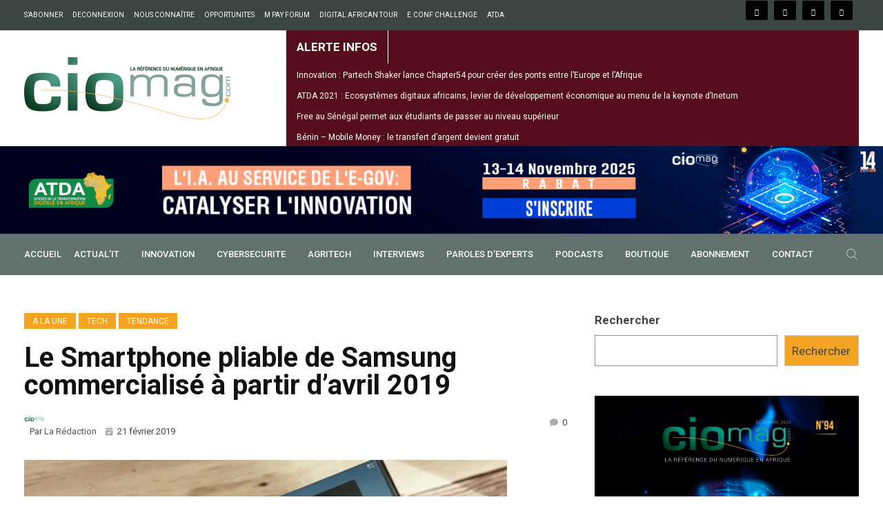

--- FILE ---
content_type: text/html; charset=UTF-8
request_url: https://cio-mag.com/le-smartphone-pliable-de-samsung-commercialise-a-partir-davril-2019/
body_size: 57433
content:
<!DOCTYPE html>
<html lang="fr-FR">
<head><meta charset="UTF-8"><script>if(navigator.userAgent.match(/MSIE|Internet Explorer/i)||navigator.userAgent.match(/Trident\/7\..*?rv:11/i)){var href=document.location.href;if(!href.match(/[?&]nowprocket/)){if(href.indexOf("?")==-1){if(href.indexOf("#")==-1){document.location.href=href+"?nowprocket=1"}else{document.location.href=href.replace("#","?nowprocket=1#")}}else{if(href.indexOf("#")==-1){document.location.href=href+"&nowprocket=1"}else{document.location.href=href.replace("#","&nowprocket=1#")}}}}</script><script>class RocketLazyLoadScripts{constructor(){this.triggerEvents=["keydown","mousedown","mousemove","touchmove","touchstart","touchend","wheel"],this.userEventHandler=this._triggerListener.bind(this),this.touchStartHandler=this._onTouchStart.bind(this),this.touchMoveHandler=this._onTouchMove.bind(this),this.touchEndHandler=this._onTouchEnd.bind(this),this.clickHandler=this._onClick.bind(this),this.interceptedClicks=[],window.addEventListener("pageshow",(e=>{this.persisted=e.persisted})),window.addEventListener("DOMContentLoaded",(()=>{this._preconnect3rdParties()})),this.delayedScripts={normal:[],async:[],defer:[]},this.allJQueries=[]}_addUserInteractionListener(e){document.hidden?e._triggerListener():(this.triggerEvents.forEach((t=>window.addEventListener(t,e.userEventHandler,{passive:!0}))),window.addEventListener("touchstart",e.touchStartHandler,{passive:!0}),window.addEventListener("mousedown",e.touchStartHandler),document.addEventListener("visibilitychange",e.userEventHandler))}_removeUserInteractionListener(){this.triggerEvents.forEach((e=>window.removeEventListener(e,this.userEventHandler,{passive:!0}))),document.removeEventListener("visibilitychange",this.userEventHandler)}_onTouchStart(e){"HTML"!==e.target.tagName&&(window.addEventListener("touchend",this.touchEndHandler),window.addEventListener("mouseup",this.touchEndHandler),window.addEventListener("touchmove",this.touchMoveHandler,{passive:!0}),window.addEventListener("mousemove",this.touchMoveHandler),e.target.addEventListener("click",this.clickHandler),this._renameDOMAttribute(e.target,"onclick","rocket-onclick"))}_onTouchMove(e){window.removeEventListener("touchend",this.touchEndHandler),window.removeEventListener("mouseup",this.touchEndHandler),window.removeEventListener("touchmove",this.touchMoveHandler,{passive:!0}),window.removeEventListener("mousemove",this.touchMoveHandler),e.target.removeEventListener("click",this.clickHandler),this._renameDOMAttribute(e.target,"rocket-onclick","onclick")}_onTouchEnd(e){window.removeEventListener("touchend",this.touchEndHandler),window.removeEventListener("mouseup",this.touchEndHandler),window.removeEventListener("touchmove",this.touchMoveHandler,{passive:!0}),window.removeEventListener("mousemove",this.touchMoveHandler)}_onClick(e){e.target.removeEventListener("click",this.clickHandler),this._renameDOMAttribute(e.target,"rocket-onclick","onclick"),this.interceptedClicks.push(e),e.preventDefault(),e.stopPropagation(),e.stopImmediatePropagation()}_replayClicks(){window.removeEventListener("touchstart",this.touchStartHandler,{passive:!0}),window.removeEventListener("mousedown",this.touchStartHandler),this.interceptedClicks.forEach((e=>{e.target.dispatchEvent(new MouseEvent("click",{view:e.view,bubbles:!0,cancelable:!0}))}))}_renameDOMAttribute(e,t,n){e.hasAttribute&&e.hasAttribute(t)&&(event.target.setAttribute(n,event.target.getAttribute(t)),event.target.removeAttribute(t))}_triggerListener(){this._removeUserInteractionListener(this),"loading"===document.readyState?document.addEventListener("DOMContentLoaded",this._loadEverythingNow.bind(this)):this._loadEverythingNow()}_preconnect3rdParties(){let e=[];document.querySelectorAll("script[type=rocketlazyloadscript]").forEach((t=>{if(t.hasAttribute("src")){const n=new URL(t.src).origin;n!==location.origin&&e.push({src:n,crossOrigin:t.crossOrigin||"module"===t.getAttribute("data-rocket-type")})}})),e=[...new Map(e.map((e=>[JSON.stringify(e),e]))).values()],this._batchInjectResourceHints(e,"preconnect")}async _loadEverythingNow(){this.lastBreath=Date.now(),this._delayEventListeners(),this._delayJQueryReady(this),this._handleDocumentWrite(),this._registerAllDelayedScripts(),this._preloadAllScripts(),await this._loadScriptsFromList(this.delayedScripts.normal),await this._loadScriptsFromList(this.delayedScripts.defer),await this._loadScriptsFromList(this.delayedScripts.async);try{await this._triggerDOMContentLoaded(),await this._triggerWindowLoad()}catch(e){}window.dispatchEvent(new Event("rocket-allScriptsLoaded")),this._replayClicks()}_registerAllDelayedScripts(){document.querySelectorAll("script[type=rocketlazyloadscript]").forEach((e=>{e.hasAttribute("src")?e.hasAttribute("async")&&!1!==e.async?this.delayedScripts.async.push(e):e.hasAttribute("defer")&&!1!==e.defer||"module"===e.getAttribute("data-rocket-type")?this.delayedScripts.defer.push(e):this.delayedScripts.normal.push(e):this.delayedScripts.normal.push(e)}))}async _transformScript(e){return await this._littleBreath(),new Promise((t=>{const n=document.createElement("script");[...e.attributes].forEach((e=>{let t=e.nodeName;"type"!==t&&("data-rocket-type"===t&&(t="type"),n.setAttribute(t,e.nodeValue))})),e.hasAttribute("src")?(n.addEventListener("load",t),n.addEventListener("error",t)):(n.text=e.text,t());try{e.parentNode.replaceChild(n,e)}catch(e){t()}}))}async _loadScriptsFromList(e){const t=e.shift();return t?(await this._transformScript(t),this._loadScriptsFromList(e)):Promise.resolve()}_preloadAllScripts(){this._batchInjectResourceHints([...this.delayedScripts.normal,...this.delayedScripts.defer,...this.delayedScripts.async],"preload")}_batchInjectResourceHints(e,t){var n=document.createDocumentFragment();e.forEach((e=>{if(e.src){const i=document.createElement("link");i.href=e.src,i.rel=t,"preconnect"!==t&&(i.as="script"),e.getAttribute&&"module"===e.getAttribute("data-rocket-type")&&(i.crossOrigin=!0),e.crossOrigin&&(i.crossOrigin=e.crossOrigin),n.appendChild(i)}})),document.head.appendChild(n)}_delayEventListeners(){let e={};function t(t,n){!function(t){function n(n){return e[t].eventsToRewrite.indexOf(n)>=0?"rocket-"+n:n}e[t]||(e[t]={originalFunctions:{add:t.addEventListener,remove:t.removeEventListener},eventsToRewrite:[]},t.addEventListener=function(){arguments[0]=n(arguments[0]),e[t].originalFunctions.add.apply(t,arguments)},t.removeEventListener=function(){arguments[0]=n(arguments[0]),e[t].originalFunctions.remove.apply(t,arguments)})}(t),e[t].eventsToRewrite.push(n)}function n(e,t){let n=e[t];Object.defineProperty(e,t,{get:()=>n||function(){},set(i){e["rocket"+t]=n=i}})}t(document,"DOMContentLoaded"),t(window,"DOMContentLoaded"),t(window,"load"),t(window,"pageshow"),t(document,"readystatechange"),n(document,"onreadystatechange"),n(window,"onload"),n(window,"onpageshow")}_delayJQueryReady(e){let t=window.jQuery;Object.defineProperty(window,"jQuery",{get:()=>t,set(n){if(n&&n.fn&&!e.allJQueries.includes(n)){n.fn.ready=n.fn.init.prototype.ready=function(t){e.domReadyFired?t.bind(document)(n):document.addEventListener("rocket-DOMContentLoaded",(()=>t.bind(document)(n)))};const t=n.fn.on;n.fn.on=n.fn.init.prototype.on=function(){if(this[0]===window){function e(e){return e.split(" ").map((e=>"load"===e||0===e.indexOf("load.")?"rocket-jquery-load":e)).join(" ")}"string"==typeof arguments[0]||arguments[0]instanceof String?arguments[0]=e(arguments[0]):"object"==typeof arguments[0]&&Object.keys(arguments[0]).forEach((t=>{delete Object.assign(arguments[0],{[e(t)]:arguments[0][t]})[t]}))}return t.apply(this,arguments),this},e.allJQueries.push(n)}t=n}})}async _triggerDOMContentLoaded(){this.domReadyFired=!0,await this._littleBreath(),document.dispatchEvent(new Event("rocket-DOMContentLoaded")),await this._littleBreath(),window.dispatchEvent(new Event("rocket-DOMContentLoaded")),await this._littleBreath(),document.dispatchEvent(new Event("rocket-readystatechange")),await this._littleBreath(),document.rocketonreadystatechange&&document.rocketonreadystatechange()}async _triggerWindowLoad(){await this._littleBreath(),window.dispatchEvent(new Event("rocket-load")),await this._littleBreath(),window.rocketonload&&window.rocketonload(),await this._littleBreath(),this.allJQueries.forEach((e=>e(window).trigger("rocket-jquery-load"))),await this._littleBreath();const e=new Event("rocket-pageshow");e.persisted=this.persisted,window.dispatchEvent(e),await this._littleBreath(),window.rocketonpageshow&&window.rocketonpageshow({persisted:this.persisted})}_handleDocumentWrite(){const e=new Map;document.write=document.writeln=function(t){const n=document.currentScript,i=document.createRange(),r=n.parentElement;let o=e.get(n);void 0===o&&(o=n.nextSibling,e.set(n,o));const s=document.createDocumentFragment();i.setStart(s,0),s.appendChild(i.createContextualFragment(t)),r.insertBefore(s,o)}}async _littleBreath(){Date.now()-this.lastBreath>45&&(await this._requestAnimFrame(),this.lastBreath=Date.now())}async _requestAnimFrame(){return document.hidden?new Promise((e=>setTimeout(e))):new Promise((e=>requestAnimationFrame(e)))}static run(){const e=new RocketLazyLoadScripts;e._addUserInteractionListener(e)}}RocketLazyLoadScripts.run();</script>

<meta name="viewport" content="width=device-width, initial-scale=1">
<link rel="profile" href="https://gmpg.org/xfn/11">

        <style type="text/css">
            
                .wp_post_author_widget .wp-post-author-meta .awpa-display-name > a:hover,
                body .wp-post-author-wrap .awpa-display-name > a:hover {
                    color: #af0000                }
                
                .wp-post-author-meta .wp-post-author-meta-more-posts a.awpa-more-posts:hover, 
                .awpa-review-field .right-star .awpa-rating-button:not(:disabled):hover {
                    color: #af0000;
                    border-color: #af0000                }
                    
            .wp-post-author-meta-bio {
    font-size: 14px;
}        </style>

<meta name='robots' content='index, follow, max-image-preview:large, max-snippet:-1, max-video-preview:-1' />

	<!-- This site is optimized with the Yoast SEO plugin v22.3 - https://yoast.com/wordpress/plugins/seo/ -->
	<title>Le Smartphone pliable de Samsung commercialisé à partir d&#039;avril 2019 - CIOMAG</title><link rel="stylesheet" href="https://cio-mag.com/wp-content/cache/min/1/c482599fd30fcf3f6e1b4cf76e7f34d4.css" media="all" data-minify="1" />
	<link rel="canonical" href="https://cio-mag.com/le-smartphone-pliable-de-samsung-commercialise-a-partir-davril-2019/" />
	<meta property="og:locale" content="fr_FR" />
	<meta property="og:type" content="article" />
	<meta property="og:title" content="Le Smartphone pliable de Samsung commercialisé à partir d&#039;avril 2019 - CIOMAG" />
	<meta property="og:description" content="Facebook Twitter LinkedIn Google+ StumbleUpon Pinterest Shares (CIO Mag) &#8211; Après avoir beaucoup évoqué son nouveau produit depuis automne dernier, le géant sud-coréen va bientôt passer à l&#8217;offensive finale. Et si tout va bien, c&#8217;est prévu en avril prochain. C&#8217;est en tous les cas la date choisie par Samsung pour démarrer la commercialisation de son..." />
	<meta property="og:url" content="https://cio-mag.com/le-smartphone-pliable-de-samsung-commercialise-a-partir-davril-2019/" />
	<meta property="og:site_name" content="CIOMAG" />
	<meta property="article:published_time" content="2019-02-21T08:45:41+00:00" />
	<meta property="og:image" content="https://cio-mag.com/wp-content/uploads/2019/02/samsung.png" />
	<meta property="og:image:width" content="700" />
	<meta property="og:image:height" content="376" />
	<meta property="og:image:type" content="image/png" />
	<meta name="author" content="La Rédaction" />
	<meta name="twitter:card" content="summary_large_image" />
	<meta name="twitter:label1" content="Écrit par" />
	<meta name="twitter:data1" content="La Rédaction" />
	<meta name="twitter:label2" content="Durée de lecture estimée" />
	<meta name="twitter:data2" content="1 minute" />
	<script type="application/ld+json" class="yoast-schema-graph">{"@context":"https://schema.org","@graph":[{"@type":"WebPage","@id":"https://cio-mag.com/le-smartphone-pliable-de-samsung-commercialise-a-partir-davril-2019/","url":"https://cio-mag.com/le-smartphone-pliable-de-samsung-commercialise-a-partir-davril-2019/","name":"Le Smartphone pliable de Samsung commercialisé à partir d'avril 2019 - CIOMAG","isPartOf":{"@id":"https://cio-mag.com/#website"},"primaryImageOfPage":{"@id":"https://cio-mag.com/le-smartphone-pliable-de-samsung-commercialise-a-partir-davril-2019/#primaryimage"},"image":{"@id":"https://cio-mag.com/le-smartphone-pliable-de-samsung-commercialise-a-partir-davril-2019/#primaryimage"},"thumbnailUrl":"https://cio-mag.com/wp-content/uploads/2019/02/samsung.png","datePublished":"2019-02-21T08:45:41+00:00","dateModified":"2019-02-21T08:45:41+00:00","author":{"@id":"https://cio-mag.com/#/schema/person/57e4980ae16d92e6e1c582204fe981f4"},"breadcrumb":{"@id":"https://cio-mag.com/le-smartphone-pliable-de-samsung-commercialise-a-partir-davril-2019/#breadcrumb"},"inLanguage":"fr-FR","potentialAction":{"@type":"ListenAction","target":"https://cio-mag.com/le-smartphone-pliable-de-samsung-commercialise-a-partir-davril-2019/#podcast_player_19320","object":{"@id":"https://cio-mag.com/le-smartphone-pliable-de-samsung-commercialise-a-partir-davril-2019/#/schema/podcast"}},"mainEntityOfPage":"https://cio-mag.com/le-smartphone-pliable-de-samsung-commercialise-a-partir-davril-2019/#/schema/podcast"},{"@type":"ImageObject","inLanguage":"fr-FR","@id":"https://cio-mag.com/le-smartphone-pliable-de-samsung-commercialise-a-partir-davril-2019/#primaryimage","url":"https://cio-mag.com/wp-content/uploads/2019/02/samsung.png","contentUrl":"https://cio-mag.com/wp-content/uploads/2019/02/samsung.png","width":700,"height":376},{"@type":"BreadcrumbList","@id":"https://cio-mag.com/le-smartphone-pliable-de-samsung-commercialise-a-partir-davril-2019/#breadcrumb","itemListElement":[{"@type":"ListItem","position":1,"name":"Accueil","item":"https://cio-mag.com/"},{"@type":"ListItem","position":2,"name":"Blog","item":"https://cio-mag.com/blog/"},{"@type":"ListItem","position":3,"name":"Le Smartphone pliable de Samsung commercialisé à partir d&#8217;avril 2019"}]},{"@type":"WebSite","@id":"https://cio-mag.com/#website","url":"https://cio-mag.com/","name":"CIOMAG","description":"La référence des IT managers, DSI africains.","potentialAction":[{"@type":"SearchAction","target":{"@type":"EntryPoint","urlTemplate":"https://cio-mag.com/?s={search_term_string}"},"query-input":"required name=search_term_string"}],"inLanguage":"fr-FR"},{"@type":"Person","@id":"https://cio-mag.com/#/schema/person/57e4980ae16d92e6e1c582204fe981f4","name":"La Rédaction","image":{"@type":"ImageObject","inLanguage":"fr-FR","@id":"https://cio-mag.com/#/schema/person/image/","url":"https://secure.gravatar.com/avatar/cba21af7cefccc725b070e7093cdda9f?s=96&d=mm&r=g","contentUrl":"https://secure.gravatar.com/avatar/cba21af7cefccc725b070e7093cdda9f?s=96&d=mm&r=g","caption":"La Rédaction"},"description":"CIO MAG","url":"https://cio-mag.com/author/laredaction/"}]}</script>
	<!-- / Yoast SEO plugin. -->


<link rel='dns-prefetch' href='//static.addtoany.com' />
<link rel='dns-prefetch' href='//platform-api.sharethis.com' />
<link rel='dns-prefetch' href='//fonts.googleapis.com' />
<link rel='preconnect' href='https://fonts.gstatic.com' crossorigin />
<link rel="alternate" type="application/rss+xml" title="CIOMAG &raquo; Flux" href="https://cio-mag.com/feed/" />
<link rel="alternate" type="application/rss+xml" title="CIOMAG &raquo; Flux des commentaires" href="https://cio-mag.com/comments/feed/" />
<style type="text/css">
.archive #nav-above,
					.archive #nav-below,
					.search #nav-above,
					.search #nav-below,
					.blog #nav-below, 
					.blog #nav-above, 
					.navigation.paging-navigation, 
					.navigation.pagination,
					.pagination.paging-pagination, 
					.pagination.pagination, 
					.pagination.loop-pagination, 
					.bicubic-nav-link, 
					#page-nav, 
					.camp-paging, 
					#reposter_nav-pages, 
					.unity-post-pagination, 
					.wordpost_content .nav_post_link { 
						display: none !important; 
					}
					.single-gallery .pagination.gllrpr_pagination {
						display: block !important; 
					}</style>
		
	







<link rel='stylesheet' id='mec-google-fonts-css' href='//fonts.googleapis.com/css?family=Montserrat%3A400%2C700%7CRoboto%3A100%2C300%2C400%2C700&#038;ver=6.4.7' type='text/css' media='all' />

<style id='wp-emoji-styles-inline-css' type='text/css'>

	img.wp-smiley, img.emoji {
		display: inline !important;
		border: none !important;
		box-shadow: none !important;
		height: 1em !important;
		width: 1em !important;
		margin: 0 0.07em !important;
		vertical-align: -0.1em !important;
		background: none !important;
		padding: 0 !important;
	}
</style>

<style id='wp-block-library-theme-inline-css' type='text/css'>
.wp-block-audio figcaption{color:#555;font-size:13px;text-align:center}.is-dark-theme .wp-block-audio figcaption{color:hsla(0,0%,100%,.65)}.wp-block-audio{margin:0 0 1em}.wp-block-code{border:1px solid #ccc;border-radius:4px;font-family:Menlo,Consolas,monaco,monospace;padding:.8em 1em}.wp-block-embed figcaption{color:#555;font-size:13px;text-align:center}.is-dark-theme .wp-block-embed figcaption{color:hsla(0,0%,100%,.65)}.wp-block-embed{margin:0 0 1em}.blocks-gallery-caption{color:#555;font-size:13px;text-align:center}.is-dark-theme .blocks-gallery-caption{color:hsla(0,0%,100%,.65)}.wp-block-image figcaption{color:#555;font-size:13px;text-align:center}.is-dark-theme .wp-block-image figcaption{color:hsla(0,0%,100%,.65)}.wp-block-image{margin:0 0 1em}.wp-block-pullquote{border-bottom:4px solid;border-top:4px solid;color:currentColor;margin-bottom:1.75em}.wp-block-pullquote cite,.wp-block-pullquote footer,.wp-block-pullquote__citation{color:currentColor;font-size:.8125em;font-style:normal;text-transform:uppercase}.wp-block-quote{border-left:.25em solid;margin:0 0 1.75em;padding-left:1em}.wp-block-quote cite,.wp-block-quote footer{color:currentColor;font-size:.8125em;font-style:normal;position:relative}.wp-block-quote.has-text-align-right{border-left:none;border-right:.25em solid;padding-left:0;padding-right:1em}.wp-block-quote.has-text-align-center{border:none;padding-left:0}.wp-block-quote.is-large,.wp-block-quote.is-style-large,.wp-block-quote.is-style-plain{border:none}.wp-block-search .wp-block-search__label{font-weight:700}.wp-block-search__button{border:1px solid #ccc;padding:.375em .625em}:where(.wp-block-group.has-background){padding:1.25em 2.375em}.wp-block-separator.has-css-opacity{opacity:.4}.wp-block-separator{border:none;border-bottom:2px solid;margin-left:auto;margin-right:auto}.wp-block-separator.has-alpha-channel-opacity{opacity:1}.wp-block-separator:not(.is-style-wide):not(.is-style-dots){width:100px}.wp-block-separator.has-background:not(.is-style-dots){border-bottom:none;height:1px}.wp-block-separator.has-background:not(.is-style-wide):not(.is-style-dots){height:2px}.wp-block-table{margin:0 0 1em}.wp-block-table td,.wp-block-table th{word-break:normal}.wp-block-table figcaption{color:#555;font-size:13px;text-align:center}.is-dark-theme .wp-block-table figcaption{color:hsla(0,0%,100%,.65)}.wp-block-video figcaption{color:#555;font-size:13px;text-align:center}.is-dark-theme .wp-block-video figcaption{color:hsla(0,0%,100%,.65)}.wp-block-video{margin:0 0 1em}.wp-block-template-part.has-background{margin-bottom:0;margin-top:0;padding:1.25em 2.375em}
</style>



<style id='pms-content-restriction-start-style-inline-css' type='text/css'>


</style>
<style id='pms-content-restriction-end-style-inline-css' type='text/css'>


</style>

<style id='classic-theme-styles-inline-css' type='text/css'>
/*! This file is auto-generated */
.wp-block-button__link{color:#fff;background-color:#32373c;border-radius:9999px;box-shadow:none;text-decoration:none;padding:calc(.667em + 2px) calc(1.333em + 2px);font-size:1.125em}.wp-block-file__button{background:#32373c;color:#fff;text-decoration:none}
</style>
<style id='global-styles-inline-css' type='text/css'>
body{--wp--preset--color--black: #000000;--wp--preset--color--cyan-bluish-gray: #abb8c3;--wp--preset--color--white: #ffffff;--wp--preset--color--pale-pink: #f78da7;--wp--preset--color--vivid-red: #cf2e2e;--wp--preset--color--luminous-vivid-orange: #ff6900;--wp--preset--color--luminous-vivid-amber: #fcb900;--wp--preset--color--light-green-cyan: #7bdcb5;--wp--preset--color--vivid-green-cyan: #00d084;--wp--preset--color--pale-cyan-blue: #8ed1fc;--wp--preset--color--vivid-cyan-blue: #0693e3;--wp--preset--color--vivid-purple: #9b51e0;--wp--preset--gradient--vivid-cyan-blue-to-vivid-purple: linear-gradient(135deg,rgba(6,147,227,1) 0%,rgb(155,81,224) 100%);--wp--preset--gradient--light-green-cyan-to-vivid-green-cyan: linear-gradient(135deg,rgb(122,220,180) 0%,rgb(0,208,130) 100%);--wp--preset--gradient--luminous-vivid-amber-to-luminous-vivid-orange: linear-gradient(135deg,rgba(252,185,0,1) 0%,rgba(255,105,0,1) 100%);--wp--preset--gradient--luminous-vivid-orange-to-vivid-red: linear-gradient(135deg,rgba(255,105,0,1) 0%,rgb(207,46,46) 100%);--wp--preset--gradient--very-light-gray-to-cyan-bluish-gray: linear-gradient(135deg,rgb(238,238,238) 0%,rgb(169,184,195) 100%);--wp--preset--gradient--cool-to-warm-spectrum: linear-gradient(135deg,rgb(74,234,220) 0%,rgb(151,120,209) 20%,rgb(207,42,186) 40%,rgb(238,44,130) 60%,rgb(251,105,98) 80%,rgb(254,248,76) 100%);--wp--preset--gradient--blush-light-purple: linear-gradient(135deg,rgb(255,206,236) 0%,rgb(152,150,240) 100%);--wp--preset--gradient--blush-bordeaux: linear-gradient(135deg,rgb(254,205,165) 0%,rgb(254,45,45) 50%,rgb(107,0,62) 100%);--wp--preset--gradient--luminous-dusk: linear-gradient(135deg,rgb(255,203,112) 0%,rgb(199,81,192) 50%,rgb(65,88,208) 100%);--wp--preset--gradient--pale-ocean: linear-gradient(135deg,rgb(255,245,203) 0%,rgb(182,227,212) 50%,rgb(51,167,181) 100%);--wp--preset--gradient--electric-grass: linear-gradient(135deg,rgb(202,248,128) 0%,rgb(113,206,126) 100%);--wp--preset--gradient--midnight: linear-gradient(135deg,rgb(2,3,129) 0%,rgb(40,116,252) 100%);--wp--preset--font-size--small: 13px;--wp--preset--font-size--medium: 20px;--wp--preset--font-size--large: 36px;--wp--preset--font-size--x-large: 42px;--wp--preset--spacing--20: 0.44rem;--wp--preset--spacing--30: 0.67rem;--wp--preset--spacing--40: 1rem;--wp--preset--spacing--50: 1.5rem;--wp--preset--spacing--60: 2.25rem;--wp--preset--spacing--70: 3.38rem;--wp--preset--spacing--80: 5.06rem;--wp--preset--shadow--natural: 6px 6px 9px rgba(0, 0, 0, 0.2);--wp--preset--shadow--deep: 12px 12px 50px rgba(0, 0, 0, 0.4);--wp--preset--shadow--sharp: 6px 6px 0px rgba(0, 0, 0, 0.2);--wp--preset--shadow--outlined: 6px 6px 0px -3px rgba(255, 255, 255, 1), 6px 6px rgba(0, 0, 0, 1);--wp--preset--shadow--crisp: 6px 6px 0px rgba(0, 0, 0, 1);}:where(.is-layout-flex){gap: 0.5em;}:where(.is-layout-grid){gap: 0.5em;}body .is-layout-flow > .alignleft{float: left;margin-inline-start: 0;margin-inline-end: 2em;}body .is-layout-flow > .alignright{float: right;margin-inline-start: 2em;margin-inline-end: 0;}body .is-layout-flow > .aligncenter{margin-left: auto !important;margin-right: auto !important;}body .is-layout-constrained > .alignleft{float: left;margin-inline-start: 0;margin-inline-end: 2em;}body .is-layout-constrained > .alignright{float: right;margin-inline-start: 2em;margin-inline-end: 0;}body .is-layout-constrained > .aligncenter{margin-left: auto !important;margin-right: auto !important;}body .is-layout-constrained > :where(:not(.alignleft):not(.alignright):not(.alignfull)){max-width: var(--wp--style--global--content-size);margin-left: auto !important;margin-right: auto !important;}body .is-layout-constrained > .alignwide{max-width: var(--wp--style--global--wide-size);}body .is-layout-flex{display: flex;}body .is-layout-flex{flex-wrap: wrap;align-items: center;}body .is-layout-flex > *{margin: 0;}body .is-layout-grid{display: grid;}body .is-layout-grid > *{margin: 0;}:where(.wp-block-columns.is-layout-flex){gap: 2em;}:where(.wp-block-columns.is-layout-grid){gap: 2em;}:where(.wp-block-post-template.is-layout-flex){gap: 1.25em;}:where(.wp-block-post-template.is-layout-grid){gap: 1.25em;}.has-black-color{color: var(--wp--preset--color--black) !important;}.has-cyan-bluish-gray-color{color: var(--wp--preset--color--cyan-bluish-gray) !important;}.has-white-color{color: var(--wp--preset--color--white) !important;}.has-pale-pink-color{color: var(--wp--preset--color--pale-pink) !important;}.has-vivid-red-color{color: var(--wp--preset--color--vivid-red) !important;}.has-luminous-vivid-orange-color{color: var(--wp--preset--color--luminous-vivid-orange) !important;}.has-luminous-vivid-amber-color{color: var(--wp--preset--color--luminous-vivid-amber) !important;}.has-light-green-cyan-color{color: var(--wp--preset--color--light-green-cyan) !important;}.has-vivid-green-cyan-color{color: var(--wp--preset--color--vivid-green-cyan) !important;}.has-pale-cyan-blue-color{color: var(--wp--preset--color--pale-cyan-blue) !important;}.has-vivid-cyan-blue-color{color: var(--wp--preset--color--vivid-cyan-blue) !important;}.has-vivid-purple-color{color: var(--wp--preset--color--vivid-purple) !important;}.has-black-background-color{background-color: var(--wp--preset--color--black) !important;}.has-cyan-bluish-gray-background-color{background-color: var(--wp--preset--color--cyan-bluish-gray) !important;}.has-white-background-color{background-color: var(--wp--preset--color--white) !important;}.has-pale-pink-background-color{background-color: var(--wp--preset--color--pale-pink) !important;}.has-vivid-red-background-color{background-color: var(--wp--preset--color--vivid-red) !important;}.has-luminous-vivid-orange-background-color{background-color: var(--wp--preset--color--luminous-vivid-orange) !important;}.has-luminous-vivid-amber-background-color{background-color: var(--wp--preset--color--luminous-vivid-amber) !important;}.has-light-green-cyan-background-color{background-color: var(--wp--preset--color--light-green-cyan) !important;}.has-vivid-green-cyan-background-color{background-color: var(--wp--preset--color--vivid-green-cyan) !important;}.has-pale-cyan-blue-background-color{background-color: var(--wp--preset--color--pale-cyan-blue) !important;}.has-vivid-cyan-blue-background-color{background-color: var(--wp--preset--color--vivid-cyan-blue) !important;}.has-vivid-purple-background-color{background-color: var(--wp--preset--color--vivid-purple) !important;}.has-black-border-color{border-color: var(--wp--preset--color--black) !important;}.has-cyan-bluish-gray-border-color{border-color: var(--wp--preset--color--cyan-bluish-gray) !important;}.has-white-border-color{border-color: var(--wp--preset--color--white) !important;}.has-pale-pink-border-color{border-color: var(--wp--preset--color--pale-pink) !important;}.has-vivid-red-border-color{border-color: var(--wp--preset--color--vivid-red) !important;}.has-luminous-vivid-orange-border-color{border-color: var(--wp--preset--color--luminous-vivid-orange) !important;}.has-luminous-vivid-amber-border-color{border-color: var(--wp--preset--color--luminous-vivid-amber) !important;}.has-light-green-cyan-border-color{border-color: var(--wp--preset--color--light-green-cyan) !important;}.has-vivid-green-cyan-border-color{border-color: var(--wp--preset--color--vivid-green-cyan) !important;}.has-pale-cyan-blue-border-color{border-color: var(--wp--preset--color--pale-cyan-blue) !important;}.has-vivid-cyan-blue-border-color{border-color: var(--wp--preset--color--vivid-cyan-blue) !important;}.has-vivid-purple-border-color{border-color: var(--wp--preset--color--vivid-purple) !important;}.has-vivid-cyan-blue-to-vivid-purple-gradient-background{background: var(--wp--preset--gradient--vivid-cyan-blue-to-vivid-purple) !important;}.has-light-green-cyan-to-vivid-green-cyan-gradient-background{background: var(--wp--preset--gradient--light-green-cyan-to-vivid-green-cyan) !important;}.has-luminous-vivid-amber-to-luminous-vivid-orange-gradient-background{background: var(--wp--preset--gradient--luminous-vivid-amber-to-luminous-vivid-orange) !important;}.has-luminous-vivid-orange-to-vivid-red-gradient-background{background: var(--wp--preset--gradient--luminous-vivid-orange-to-vivid-red) !important;}.has-very-light-gray-to-cyan-bluish-gray-gradient-background{background: var(--wp--preset--gradient--very-light-gray-to-cyan-bluish-gray) !important;}.has-cool-to-warm-spectrum-gradient-background{background: var(--wp--preset--gradient--cool-to-warm-spectrum) !important;}.has-blush-light-purple-gradient-background{background: var(--wp--preset--gradient--blush-light-purple) !important;}.has-blush-bordeaux-gradient-background{background: var(--wp--preset--gradient--blush-bordeaux) !important;}.has-luminous-dusk-gradient-background{background: var(--wp--preset--gradient--luminous-dusk) !important;}.has-pale-ocean-gradient-background{background: var(--wp--preset--gradient--pale-ocean) !important;}.has-electric-grass-gradient-background{background: var(--wp--preset--gradient--electric-grass) !important;}.has-midnight-gradient-background{background: var(--wp--preset--gradient--midnight) !important;}.has-small-font-size{font-size: var(--wp--preset--font-size--small) !important;}.has-medium-font-size{font-size: var(--wp--preset--font-size--medium) !important;}.has-large-font-size{font-size: var(--wp--preset--font-size--large) !important;}.has-x-large-font-size{font-size: var(--wp--preset--font-size--x-large) !important;}
.wp-block-navigation a:where(:not(.wp-element-button)){color: inherit;}
:where(.wp-block-post-template.is-layout-flex){gap: 1.25em;}:where(.wp-block-post-template.is-layout-grid){gap: 1.25em;}
:where(.wp-block-columns.is-layout-flex){gap: 2em;}:where(.wp-block-columns.is-layout-grid){gap: 2em;}
.wp-block-pullquote{font-size: 1.5em;line-height: 1.6;}
</style>


<style id='contact-form-7-inline-css' type='text/css'>
.wpcf7 .wpcf7-recaptcha iframe {margin-bottom: 0;}.wpcf7 .wpcf7-recaptcha[data-align="center"] > div {margin: 0 auto;}.wpcf7 .wpcf7-recaptcha[data-align="right"] > div {margin: 0 0 0 auto;}
</style>









<style id='rs-plugin-settings-inline-css' type='text/css'>
#rs-demo-id {}
</style>

<style id='share-this-share-buttons-sticky-inline-css' type='text/css'>
.st-sticky-share-buttons{ display: none!important; }
</style>


<style id='wpmenucart-icons-inline-css' type='text/css'>
@font-face{font-family:WPMenuCart;src:url(https://cio-mag.com/wp-content/plugins/woocommerce-menu-bar-cart/assets/fonts/WPMenuCart.eot);src:url(https://cio-mag.com/wp-content/plugins/woocommerce-menu-bar-cart/assets/fonts/WPMenuCart.eot?#iefix) format('embedded-opentype'),url(https://cio-mag.com/wp-content/plugins/woocommerce-menu-bar-cart/assets/fonts/WPMenuCart.woff2) format('woff2'),url(https://cio-mag.com/wp-content/plugins/woocommerce-menu-bar-cart/assets/fonts/WPMenuCart.woff) format('woff'),url(https://cio-mag.com/wp-content/plugins/woocommerce-menu-bar-cart/assets/fonts/WPMenuCart.ttf) format('truetype'),url(https://cio-mag.com/wp-content/plugins/woocommerce-menu-bar-cart/assets/fonts/WPMenuCart.svg#WPMenuCart) format('svg');font-weight:400;font-style:normal;font-display:swap}
</style>


<link rel='stylesheet' id='woocommerce-smallscreen-css' href='https://cio-mag.com/wp-content/plugins/woocommerce/assets/css/woocommerce-smallscreen.css?ver=8.7.2' type='text/css' media='only screen and (max-width: 768px)' />

<style id='woocommerce-inline-inline-css' type='text/css'>
.woocommerce form .form-row .required { visibility: visible; }
</style>








<link rel='stylesheet' id='elementor-post-52474-css' href='https://cio-mag.com/wp-content/uploads/elementor/css/post-52474.css?ver=1711505644' type='text/css' media='all' />
<link rel='stylesheet' id='elementor-global-css' href='https://cio-mag.com/wp-content/uploads/elementor/css/global.css?ver=1711507065' type='text/css' media='all' />














<link rel='stylesheet' id='studio-fonts-css' href='//fonts.googleapis.com/css?family=Roboto%7CRubik%3A300%2C400%2C400i%2C500%2C600%2C700%2C800%2C900%26amp%3Bsubset%3Dlatin-ext&#038;ver=1.0.0' type='text/css' media='all' />








<style id='__EPYT__style-inline-css' type='text/css'>

                .epyt-gallery-thumb {
                        width: 25%;
                }
                
</style>

<link rel="preload" as="style" href="https://fonts.googleapis.com/css?family=Roboto:100,300,400,500,700,900,100italic,300italic,400italic,500italic,700italic,900italic%7CRubik:300,400,500,600,700,800,900,300italic,400italic,500italic,600italic,700italic,800italic,900italic&#038;display=swap&#038;ver=1711615905" /><link rel="stylesheet" href="https://fonts.googleapis.com/css?family=Roboto:100,300,400,500,700,900,100italic,300italic,400italic,500italic,700italic,900italic%7CRubik:300,400,500,600,700,800,900,300italic,400italic,500italic,600italic,700italic,800italic,900italic&#038;display=swap&#038;ver=1711615905" media="print" onload="this.media='all'"><noscript><link rel="stylesheet" href="https://fonts.googleapis.com/css?family=Roboto:100,300,400,500,700,900,100italic,300italic,400italic,500italic,700italic,900italic%7CRubik:300,400,500,600,700,800,900,300italic,400italic,500italic,600italic,700italic,800italic,900italic&#038;display=swap&#038;ver=1711615905" /></noscript>


<link rel='stylesheet' id='google-fonts-1-css' href='https://fonts.googleapis.com/css?family=Roboto%3A100%2C100italic%2C200%2C200italic%2C300%2C300italic%2C400%2C400italic%2C500%2C500italic%2C600%2C600italic%2C700%2C700italic%2C800%2C800italic%2C900%2C900italic%7CRoboto+Slab%3A100%2C100italic%2C200%2C200italic%2C300%2C300italic%2C400%2C400italic%2C500%2C500italic%2C600%2C600italic%2C700%2C700italic%2C800%2C800italic%2C900%2C900italic&#038;display=swap&#038;ver=6.4.7' type='text/css' media='all' />


<link rel="preconnect" href="https://fonts.gstatic.com/" crossorigin><script type="rocketlazyloadscript" data-rocket-type="text/javascript" data-cfasync="false" src="https://cio-mag.com/wp-includes/js/jquery/jquery.min.js?ver=3.7.1" id="jquery-core-js" defer></script>
<script type="rocketlazyloadscript" data-rocket-type="text/javascript" data-cfasync="false" src="https://cio-mag.com/wp-includes/js/jquery/jquery-migrate.min.js?ver=3.4.1" id="jquery-migrate-js" defer></script>
<script type="text/javascript" id="mec-frontend-script-js-extra">
/* <![CDATA[ */
var mecdata = {"day":"jour","days":"jours","hour":"heure","hours":"heures","minute":"minute","minutes":"minutes","second":"seconde","seconds":"secondes","elementor_edit_mode":"no","recapcha_key":"","ajax_url":"https:\/\/cio-mag.com\/wp-admin\/admin-ajax.php","fes_nonce":"045cca0fe6","current_year":"2026","current_month":"01","datepicker_format":"yy-mm-dd&Y-m-d"};
/* ]]> */
</script>
<script type="rocketlazyloadscript" data-minify="1" data-rocket-type="text/javascript" src="https://cio-mag.com/wp-content/cache/min/1/wp-content/plugins/modern-events-calendar-lite/assets/js/frontend.js?ver=1711548604" id="mec-frontend-script-js" defer></script>
<script type="rocketlazyloadscript" data-minify="1" data-rocket-type="text/javascript" src="https://cio-mag.com/wp-content/cache/min/1/wp-content/plugins/modern-events-calendar-lite/assets/js/events.js?ver=1711548604" id="mec-events-script-js" defer></script>
<script type="rocketlazyloadscript" data-rocket-type="text/javascript" id="addtoany-core-js-before">
/* <![CDATA[ */
window.a2a_config=window.a2a_config||{};a2a_config.callbacks=[];a2a_config.overlays=[];a2a_config.templates={};a2a_localize = {
	Share: "Partager",
	Save: "Enregistrer",
	Subscribe: "S'abonner",
	Email: "E-mail",
	Bookmark: "Signet",
	ShowAll: "Montrer tout",
	ShowLess: "Montrer moins",
	FindServices: "Trouver des service(s)",
	FindAnyServiceToAddTo: "Trouver instantan&eacute;ment des services &agrave; ajouter &agrave;",
	PoweredBy: "Propuls&eacute; par",
	ShareViaEmail: "Partager par e-mail",
	SubscribeViaEmail: "S’abonner par e-mail",
	BookmarkInYourBrowser: "Ajouter un signet dans votre navigateur",
	BookmarkInstructions: "Appuyez sur Ctrl+D ou \u2318+D pour mettre cette page en signet",
	AddToYourFavorites: "Ajouter &agrave; vos favoris",
	SendFromWebOrProgram: "Envoyer depuis n’importe quelle adresse e-mail ou logiciel e-mail",
	EmailProgram: "Programme d’e-mail",
	More: "Plus&#8230;",
	ThanksForSharing: "Merci de partager !",
	ThanksForFollowing: "Merci de nous suivre !"
};
/* ]]> */
</script>
<script type="rocketlazyloadscript" data-rocket-type="text/javascript" async src="https://static.addtoany.com/menu/page.js" id="addtoany-core-js"></script>
<script type="rocketlazyloadscript" data-rocket-type="text/javascript" async src="https://cio-mag.com/wp-content/plugins/add-to-any/addtoany.min.js?ver=1.1" id="addtoany-jquery-js"></script>
<script type="rocketlazyloadscript" data-rocket-type="text/javascript" src="https://cio-mag.com/wp-content/plugins/download-manager/assets/bootstrap/js/popper.min.js?ver=6.4.7" id="wpdm-poper-js" defer></script>
<script type="rocketlazyloadscript" data-rocket-type="text/javascript" src="https://cio-mag.com/wp-content/plugins/download-manager/assets/bootstrap/js/bootstrap.min.js?ver=6.4.7" id="wpdm-frontend-js-js" defer></script>
<script type="text/javascript" id="wpdm-frontjs-js-extra">
/* <![CDATA[ */
var wpdm_url = {"home":"https:\/\/cio-mag.com\/","site":"https:\/\/cio-mag.com\/","ajax":"https:\/\/cio-mag.com\/wp-admin\/admin-ajax.php"};
var wpdm_js = {"spinner":"<i class=\"fas fa-sun fa-spin\"><\/i>","client_id":"5d146fa05103d0689cefa9ab3ddc6133"};
var wpdm_strings = {"pass_var":"Mot de passe v\u00e9rifi\u00e9\u00a0!","pass_var_q":"Veuillez cliquer sur le bouton suivant pour commencer le t\u00e9l\u00e9chargement.","start_dl":"Commencer le t\u00e9l\u00e9chargement"};
/* ]]> */
</script>
<script type="rocketlazyloadscript" data-minify="1" data-rocket-type="text/javascript" src="https://cio-mag.com/wp-content/cache/min/1/wp-content/plugins/download-manager/assets/js/front.js?ver=1711548604" id="wpdm-frontjs-js" defer></script>
<script type="rocketlazyloadscript" data-rocket-type="text/javascript" src="https://cio-mag.com/wp-content/plugins/revslider/public/assets/js/revolution.tools.min.js?ver=6.0" id="tp-tools-js" defer></script>
<script type="rocketlazyloadscript" data-rocket-type="text/javascript" src="https://cio-mag.com/wp-content/plugins/revslider/public/assets/js/rs6.min.js?ver=6.1.5" id="revmin-js" defer></script>
<script type="rocketlazyloadscript" data-minify="1" data-rocket-type="text/javascript" src="https://cio-mag.com/wp-content/cache/min/1/js/sharethis.js?ver=1711548604" id="share-this-share-buttons-mu-js" defer></script>
<script type="text/javascript" id="wpmenucart-ajax-assist-js-extra">
/* <![CDATA[ */
var wpmenucart_ajax_assist = {"shop_plugin":"woocommerce","always_display":""};
/* ]]> */
</script>
<script type="rocketlazyloadscript" data-rocket-type="text/javascript" src="https://cio-mag.com/wp-content/plugins/woocommerce-menu-bar-cart/assets/js/wpmenucart-ajax-assist.min.js?ver=2.14.3" id="wpmenucart-ajax-assist-js" defer></script>
<script type="rocketlazyloadscript" data-rocket-type="text/javascript" src="https://cio-mag.com/wp-content/plugins/woocommerce/assets/js/jquery-blockui/jquery.blockUI.min.js?ver=2.7.0-wc.8.7.2" id="jquery-blockui-js" data-wp-strategy="defer" defer></script>
<script type="text/javascript" id="wc-add-to-cart-js-extra">
/* <![CDATA[ */
var wc_add_to_cart_params = {"ajax_url":"\/wp-admin\/admin-ajax.php","wc_ajax_url":"\/?wc-ajax=%%endpoint%%","i18n_view_cart":"Voir le panier","cart_url":"https:\/\/cio-mag.com\/panier\/","is_cart":"","cart_redirect_after_add":"yes"};
/* ]]> */
</script>
<script type="rocketlazyloadscript" data-rocket-type="text/javascript" src="https://cio-mag.com/wp-content/plugins/woocommerce/assets/js/frontend/add-to-cart.min.js?ver=8.7.2" id="wc-add-to-cart-js" data-wp-strategy="defer" defer></script>
<script type="rocketlazyloadscript" data-rocket-type="text/javascript" src="https://cio-mag.com/wp-content/plugins/woocommerce/assets/js/js-cookie/js.cookie.min.js?ver=2.1.4-wc.8.7.2" id="js-cookie-js" defer="defer" data-wp-strategy="defer"></script>
<script type="text/javascript" id="woocommerce-js-extra">
/* <![CDATA[ */
var woocommerce_params = {"ajax_url":"\/wp-admin\/admin-ajax.php","wc_ajax_url":"\/?wc-ajax=%%endpoint%%"};
/* ]]> */
</script>
<script type="rocketlazyloadscript" data-rocket-type="text/javascript" src="https://cio-mag.com/wp-content/plugins/woocommerce/assets/js/frontend/woocommerce.min.js?ver=8.7.2" id="woocommerce-js" defer="defer" data-wp-strategy="defer"></script>
<script type="rocketlazyloadscript" data-minify="1" data-rocket-type="text/javascript" src="https://cio-mag.com/wp-content/cache/min/1/wp-content/plugins/wp-post-author/assets/js/awpa-frontend-scripts.js?ver=1711548604" id="awpa-custom-bg-scripts-js" defer></script>
<script type="rocketlazyloadscript" data-minify="1" data-rocket-type="text/javascript" src="https://cio-mag.com/wp-content/cache/min/1/wp-content/plugins/js_composer_bad/assets/js/vendors/woocommerce-add-to-cart.js?ver=1711548604" id="vc_woocommerce-add-to-cart-js-js" defer></script>
<script type="text/javascript" id="__ytprefs__-js-extra">
/* <![CDATA[ */
var _EPYT_ = {"ajaxurl":"https:\/\/cio-mag.com\/wp-admin\/admin-ajax.php","security":"8c75b7ee84","gallery_scrolloffset":"20","eppathtoscripts":"https:\/\/cio-mag.com\/wp-content\/plugins\/youtube-embed-plus\/scripts\/","eppath":"https:\/\/cio-mag.com\/wp-content\/plugins\/youtube-embed-plus\/","epresponsiveselector":"[\"iframe.__youtube_prefs__\",\"iframe[src*='youtube.com']\",\"iframe[src*='youtube-nocookie.com']\",\"iframe[data-ep-src*='youtube.com']\",\"iframe[data-ep-src*='youtube-nocookie.com']\",\"iframe[data-ep-gallerysrc*='youtube.com']\"]","epdovol":"1","version":"14.2.1","evselector":"iframe.__youtube_prefs__[src], iframe[src*=\"youtube.com\/embed\/\"], iframe[src*=\"youtube-nocookie.com\/embed\/\"]","ajax_compat":"","maxres_facade":"eager","ytapi_load":"light","pause_others":"","stopMobileBuffer":"1","facade_mode":"","not_live_on_channel":"","vi_active":"","vi_js_posttypes":[]};
/* ]]> */
</script>
<script type="rocketlazyloadscript" data-rocket-type="text/javascript" src="https://cio-mag.com/wp-content/plugins/youtube-embed-plus/scripts/ytprefs.min.js?ver=14.2.1" id="__ytprefs__-js" defer></script>
<script type="text/javascript" id="sib-front-js-js-extra">
/* <![CDATA[ */
var sibErrMsg = {"invalidMail":"Please fill out valid email address","requiredField":"Please fill out required fields","invalidDateFormat":"Please fill out valid date format","invalidSMSFormat":"Please fill out valid phone number"};
var ajax_sib_front_object = {"ajax_url":"https:\/\/cio-mag.com\/wp-admin\/admin-ajax.php","ajax_nonce":"25adb4df7d","flag_url":"https:\/\/cio-mag.com\/wp-content\/plugins\/mailin\/img\/flags\/"};
/* ]]> */
</script>
<script type="rocketlazyloadscript" data-minify="1" data-rocket-type="text/javascript" src="https://cio-mag.com/wp-content/cache/min/1/wp-content/plugins/mailin/js/mailin-front.js?ver=1711548604" id="sib-front-js-js" defer></script>
<link rel="https://api.w.org/" href="https://cio-mag.com/wp-json/" /><link rel="alternate" type="application/json" href="https://cio-mag.com/wp-json/wp/v2/posts/19320" /><link rel="EditURI" type="application/rsd+xml" title="RSD" href="https://cio-mag.com/xmlrpc.php?rsd" />
<meta name="generator" content="WordPress 6.4.7" />
<meta name="generator" content="Seriously Simple Podcasting 3.2.0" />
<meta name="generator" content="WooCommerce 8.7.2" />
<link rel='shortlink' href='https://cio-mag.com/?p=19320' />
<link rel="alternate" type="application/json+oembed" href="https://cio-mag.com/wp-json/oembed/1.0/embed?url=https%3A%2F%2Fcio-mag.com%2Fle-smartphone-pliable-de-samsung-commercialise-a-partir-davril-2019%2F" />
<link rel="alternate" type="text/xml+oembed" href="https://cio-mag.com/wp-json/oembed/1.0/embed?url=https%3A%2F%2Fcio-mag.com%2Fle-smartphone-pliable-de-samsung-commercialise-a-partir-davril-2019%2F&#038;format=xml" />
<meta name="generator" content="Redux 4.4.15" /><style type="text/css" media="screen"></style>
		<!-- GA Google Analytics @ https://m0n.co/ga -->
		<script type="rocketlazyloadscript">
			(function(i,s,o,g,r,a,m){i['GoogleAnalyticsObject']=r;i[r]=i[r]||function(){
			(i[r].q=i[r].q||[]).push(arguments)},i[r].l=1*new Date();a=s.createElement(o),
			m=s.getElementsByTagName(o)[0];a.async=1;a.src=g;m.parentNode.insertBefore(a,m)
			})(window,document,'script','https://www.google-analytics.com/analytics.js','ga');
			ga('create', 'UA-219981316-1', 'auto');
			ga('require', 'linkid');
			ga('send', 'pageview');
		</script>

	<!-- Global site tag (gtag.js) - Google Analytics -->
<script type="rocketlazyloadscript" async src="https://www.googletagmanager.com/gtag/js?id=G-MN7JSW5V97"></script>
<script type="rocketlazyloadscript">
  window.dataLayer = window.dataLayer || [];
  function gtag(){dataLayer.push(arguments);}
  gtag('js', new Date());

  gtag('config', 'G-MN7JSW5V97');
</script>
<script type="rocketlazyloadscript">
var captureOutboundLink = function(url) {
   ga('send', 'event', 'outbound', 'click', url, {
     'transport': 'beacon',
     'hitCallback': function(){document.location = url;}
   });
}
</script>
<link rel="alternate" type="application/rss+xml" title="Flux RSS du podcast" href="https://cio-mag.com/feed/podcast" />

<meta name="generator" content="Easy Digital Downloads v3.2.9" />
	<noscript><style>.woocommerce-product-gallery{ opacity: 1 !important; }</style></noscript>
	
<style type="text/css" id="breadcrumb-trail-css">.breadcrumbs .trail-browse,.breadcrumbs .trail-items,.breadcrumbs .trail-items li {display: inline-block;margin:0;padding: 0;border:none;background:transparent;text-indent: 0;}.breadcrumbs .trail-browse {font-size: inherit;font-style:inherit;font-weight: inherit;color: inherit;}.breadcrumbs .trail-items {list-style: none;}.trail-items li::after {content: "\002F";padding: 0 0.5em;}.trail-items li:last-of-type::after {display: none;}</style>
<meta name="generator" content="Elementor 3.16.6; features: e_dom_optimization, e_optimized_assets_loading, e_optimized_css_loading, additional_custom_breakpoints; settings: css_print_method-external, google_font-enabled, font_display-swap">
<meta name="generator" content="Powered by WPBakery Page Builder - drag and drop page builder for WordPress."/>
<meta name="generator" content="Powered by Slider Revolution 6.1.5 - responsive, Mobile-Friendly Slider Plugin for WordPress with comfortable drag and drop interface." />
<style type="text/css">.saboxplugin-wrap{-webkit-box-sizing:border-box;-moz-box-sizing:border-box;-ms-box-sizing:border-box;box-sizing:border-box;border:1px solid #eee;width:100%;clear:both;display:block;overflow:hidden;word-wrap:break-word;position:relative}.saboxplugin-wrap .saboxplugin-gravatar{float:left;padding:0 20px 20px 20px}.saboxplugin-wrap .saboxplugin-gravatar img{max-width:100px;height:auto;border-radius:0;}.saboxplugin-wrap .saboxplugin-authorname{font-size:18px;line-height:1;margin:20px 0 0 20px;display:block}.saboxplugin-wrap .saboxplugin-authorname a{text-decoration:none}.saboxplugin-wrap .saboxplugin-authorname a:focus{outline:0}.saboxplugin-wrap .saboxplugin-desc{display:block;margin:5px 20px}.saboxplugin-wrap .saboxplugin-desc a{text-decoration:underline}.saboxplugin-wrap .saboxplugin-desc p{margin:5px 0 12px}.saboxplugin-wrap .saboxplugin-web{margin:0 20px 15px;text-align:left}.saboxplugin-wrap .sab-web-position{text-align:right}.saboxplugin-wrap .saboxplugin-web a{color:#ccc;text-decoration:none}.saboxplugin-wrap .saboxplugin-socials{position:relative;display:block;background:#fcfcfc;padding:5px;border-top:1px solid #eee}.saboxplugin-wrap .saboxplugin-socials a svg{width:20px;height:20px}.saboxplugin-wrap .saboxplugin-socials a svg .st2{fill:#fff; transform-origin:center center;}.saboxplugin-wrap .saboxplugin-socials a svg .st1{fill:rgba(0,0,0,.3)}.saboxplugin-wrap .saboxplugin-socials a:hover{opacity:.8;-webkit-transition:opacity .4s;-moz-transition:opacity .4s;-o-transition:opacity .4s;transition:opacity .4s;box-shadow:none!important;-webkit-box-shadow:none!important}.saboxplugin-wrap .saboxplugin-socials .saboxplugin-icon-color{box-shadow:none;padding:0;border:0;-webkit-transition:opacity .4s;-moz-transition:opacity .4s;-o-transition:opacity .4s;transition:opacity .4s;display:inline-block;color:#fff;font-size:0;text-decoration:inherit;margin:5px;-webkit-border-radius:0;-moz-border-radius:0;-ms-border-radius:0;-o-border-radius:0;border-radius:0;overflow:hidden}.saboxplugin-wrap .saboxplugin-socials .saboxplugin-icon-grey{text-decoration:inherit;box-shadow:none;position:relative;display:-moz-inline-stack;display:inline-block;vertical-align:middle;zoom:1;margin:10px 5px;color:#444;fill:#444}.clearfix:after,.clearfix:before{content:' ';display:table;line-height:0;clear:both}.ie7 .clearfix{zoom:1}.saboxplugin-socials.sabox-colored .saboxplugin-icon-color .sab-twitch{border-color:#38245c}.saboxplugin-socials.sabox-colored .saboxplugin-icon-color .sab-addthis{border-color:#e91c00}.saboxplugin-socials.sabox-colored .saboxplugin-icon-color .sab-behance{border-color:#003eb0}.saboxplugin-socials.sabox-colored .saboxplugin-icon-color .sab-delicious{border-color:#06c}.saboxplugin-socials.sabox-colored .saboxplugin-icon-color .sab-deviantart{border-color:#036824}.saboxplugin-socials.sabox-colored .saboxplugin-icon-color .sab-digg{border-color:#00327c}.saboxplugin-socials.sabox-colored .saboxplugin-icon-color .sab-dribbble{border-color:#ba1655}.saboxplugin-socials.sabox-colored .saboxplugin-icon-color .sab-facebook{border-color:#1e2e4f}.saboxplugin-socials.sabox-colored .saboxplugin-icon-color .sab-flickr{border-color:#003576}.saboxplugin-socials.sabox-colored .saboxplugin-icon-color .sab-github{border-color:#264874}.saboxplugin-socials.sabox-colored .saboxplugin-icon-color .sab-google{border-color:#0b51c5}.saboxplugin-socials.sabox-colored .saboxplugin-icon-color .sab-googleplus{border-color:#96271a}.saboxplugin-socials.sabox-colored .saboxplugin-icon-color .sab-html5{border-color:#902e13}.saboxplugin-socials.sabox-colored .saboxplugin-icon-color .sab-instagram{border-color:#1630aa}.saboxplugin-socials.sabox-colored .saboxplugin-icon-color .sab-linkedin{border-color:#00344f}.saboxplugin-socials.sabox-colored .saboxplugin-icon-color .sab-pinterest{border-color:#5b040e}.saboxplugin-socials.sabox-colored .saboxplugin-icon-color .sab-reddit{border-color:#992900}.saboxplugin-socials.sabox-colored .saboxplugin-icon-color .sab-rss{border-color:#a43b0a}.saboxplugin-socials.sabox-colored .saboxplugin-icon-color .sab-sharethis{border-color:#5d8420}.saboxplugin-socials.sabox-colored .saboxplugin-icon-color .sab-skype{border-color:#00658a}.saboxplugin-socials.sabox-colored .saboxplugin-icon-color .sab-soundcloud{border-color:#995200}.saboxplugin-socials.sabox-colored .saboxplugin-icon-color .sab-spotify{border-color:#0f612c}.saboxplugin-socials.sabox-colored .saboxplugin-icon-color .sab-stackoverflow{border-color:#a95009}.saboxplugin-socials.sabox-colored .saboxplugin-icon-color .sab-steam{border-color:#006388}.saboxplugin-socials.sabox-colored .saboxplugin-icon-color .sab-user_email{border-color:#b84e05}.saboxplugin-socials.sabox-colored .saboxplugin-icon-color .sab-stumbleUpon{border-color:#9b280e}.saboxplugin-socials.sabox-colored .saboxplugin-icon-color .sab-tumblr{border-color:#10151b}.saboxplugin-socials.sabox-colored .saboxplugin-icon-color .sab-twitter{border-color:#0967a0}.saboxplugin-socials.sabox-colored .saboxplugin-icon-color .sab-vimeo{border-color:#0d7091}.saboxplugin-socials.sabox-colored .saboxplugin-icon-color .sab-windows{border-color:#003f71}.saboxplugin-socials.sabox-colored .saboxplugin-icon-color .sab-whatsapp{border-color:#003f71}.saboxplugin-socials.sabox-colored .saboxplugin-icon-color .sab-wordpress{border-color:#0f3647}.saboxplugin-socials.sabox-colored .saboxplugin-icon-color .sab-yahoo{border-color:#14002d}.saboxplugin-socials.sabox-colored .saboxplugin-icon-color .sab-youtube{border-color:#900}.saboxplugin-socials.sabox-colored .saboxplugin-icon-color .sab-xing{border-color:#000202}.saboxplugin-socials.sabox-colored .saboxplugin-icon-color .sab-mixcloud{border-color:#2475a0}.saboxplugin-socials.sabox-colored .saboxplugin-icon-color .sab-vk{border-color:#243549}.saboxplugin-socials.sabox-colored .saboxplugin-icon-color .sab-medium{border-color:#00452c}.saboxplugin-socials.sabox-colored .saboxplugin-icon-color .sab-quora{border-color:#420e00}.saboxplugin-socials.sabox-colored .saboxplugin-icon-color .sab-meetup{border-color:#9b181c}.saboxplugin-socials.sabox-colored .saboxplugin-icon-color .sab-goodreads{border-color:#000}.saboxplugin-socials.sabox-colored .saboxplugin-icon-color .sab-snapchat{border-color:#999700}.saboxplugin-socials.sabox-colored .saboxplugin-icon-color .sab-500px{border-color:#00557f}.saboxplugin-socials.sabox-colored .saboxplugin-icon-color .sab-mastodont{border-color:#185886}.sabox-plus-item{margin-bottom:20px}@media screen and (max-width:480px){.saboxplugin-wrap{text-align:center}.saboxplugin-wrap .saboxplugin-gravatar{float:none;padding:20px 0;text-align:center;margin:0 auto;display:block}.saboxplugin-wrap .saboxplugin-gravatar img{float:none;display:inline-block;display:-moz-inline-stack;vertical-align:middle;zoom:1}.saboxplugin-wrap .saboxplugin-desc{margin:0 10px 20px;text-align:center}.saboxplugin-wrap .saboxplugin-authorname{text-align:center;margin:10px 0 20px}}body .saboxplugin-authorname a,body .saboxplugin-authorname a:hover{box-shadow:none;-webkit-box-shadow:none}a.sab-profile-edit{font-size:16px!important;line-height:1!important}.sab-edit-settings a,a.sab-profile-edit{color:#0073aa!important;box-shadow:none!important;-webkit-box-shadow:none!important}.sab-edit-settings{margin-right:15px;position:absolute;right:0;z-index:2;bottom:10px;line-height:20px}.sab-edit-settings i{margin-left:5px}.saboxplugin-socials{line-height:1!important}.rtl .saboxplugin-wrap .saboxplugin-gravatar{float:right}.rtl .saboxplugin-wrap .saboxplugin-authorname{display:flex;align-items:center}.rtl .saboxplugin-wrap .saboxplugin-authorname .sab-profile-edit{margin-right:10px}.rtl .sab-edit-settings{right:auto;left:0}img.sab-custom-avatar{max-width:75px;}.saboxplugin-wrap {margin-top:0px; margin-bottom:0px; padding: 0px 0px }.saboxplugin-wrap .saboxplugin-authorname {font-size:18px; line-height:25px;}.saboxplugin-wrap .saboxplugin-desc p, .saboxplugin-wrap .saboxplugin-desc {font-size:14px !important; line-height:21px !important;}.saboxplugin-wrap .saboxplugin-web {font-size:14px;}.saboxplugin-wrap .saboxplugin-socials a svg {width:18px;height:18px;}</style><link rel="icon" href="https://cio-mag.com/wp-content/uploads/2021/08/cropped-favicon_ciomag-32x32.png" sizes="32x32" />
<link rel="icon" href="https://cio-mag.com/wp-content/uploads/2021/08/cropped-favicon_ciomag-192x192.png" sizes="192x192" />
<link rel="apple-touch-icon" href="https://cio-mag.com/wp-content/uploads/2021/08/cropped-favicon_ciomag-180x180.png" />
<meta name="msapplication-TileImage" content="https://cio-mag.com/wp-content/uploads/2021/08/cropped-favicon_ciomag-270x270.png" />
<script type="rocketlazyloadscript" data-rocket-type="text/javascript">function setREVStartSize(t){try{var h,e=document.getElementById(t.c).parentNode.offsetWidth;if(e=0===e||isNaN(e)?window.innerWidth:e,t.tabw=void 0===t.tabw?0:parseInt(t.tabw),t.thumbw=void 0===t.thumbw?0:parseInt(t.thumbw),t.tabh=void 0===t.tabh?0:parseInt(t.tabh),t.thumbh=void 0===t.thumbh?0:parseInt(t.thumbh),t.tabhide=void 0===t.tabhide?0:parseInt(t.tabhide),t.thumbhide=void 0===t.thumbhide?0:parseInt(t.thumbhide),t.mh=void 0===t.mh||""==t.mh||"auto"===t.mh?0:parseInt(t.mh,0),"fullscreen"===t.layout||"fullscreen"===t.l)h=Math.max(t.mh,window.innerHeight);else{for(var i in t.gw=Array.isArray(t.gw)?t.gw:[t.gw],t.rl)void 0!==t.gw[i]&&0!==t.gw[i]||(t.gw[i]=t.gw[i-1]);for(var i in t.gh=void 0===t.el||""===t.el||Array.isArray(t.el)&&0==t.el.length?t.gh:t.el,t.gh=Array.isArray(t.gh)?t.gh:[t.gh],t.rl)void 0!==t.gh[i]&&0!==t.gh[i]||(t.gh[i]=t.gh[i-1]);var r,a=new Array(t.rl.length),n=0;for(var i in t.tabw=t.tabhide>=e?0:t.tabw,t.thumbw=t.thumbhide>=e?0:t.thumbw,t.tabh=t.tabhide>=e?0:t.tabh,t.thumbh=t.thumbhide>=e?0:t.thumbh,t.rl)a[i]=t.rl[i]<window.innerWidth?0:t.rl[i];for(var i in r=a[0],a)r>a[i]&&0<a[i]&&(r=a[i],n=i);var d=e>t.gw[n]+t.tabw+t.thumbw?1:(e-(t.tabw+t.thumbw))/t.gw[n];h=t.gh[n]*d+(t.tabh+t.thumbh)}void 0===window.rs_init_css&&(window.rs_init_css=document.head.appendChild(document.createElement("style"))),document.getElementById(t.c).height=h,window.rs_init_css.innerHTML+="#"+t.c+"_wrapper { height: "+h+"px }"}catch(t){console.log("Failure at Presize of Slider:"+t)}};</script>
		<style type="text/css" id="wp-custom-css">
			
#rs-header .toolbar-area .toolbar-contact ul li, #rs-header .toolbar-area .toolbar-sl-share ul li a i:before{
	font-size:10px !important;
}
#rs-header .toolbar-area .toolbar-contact ul li {
    margin-right: 12px;
}
a.glink.nturl.notranslate {
    float: left;
}
a.glink.nturl.notranslate {
    margin-bottom: -7px;
}
li.lang {
    margin-top: 5px;
}
.ccfic {
    text-align: center !important;
	font-style: italic;
}
.rs-blog-details .bs-img {
    margin-bottom: 0px !important;
}
.vc_gitem-zone-a .vc_gitem-row-position-middle, .vc_gitem-zone-b .vc_gitem-row-position-middle
{
	top:64% !important;
}

.breaking-top #breakingnews .ticker-item a
{
	font-size:12px !important;
}
/*Mycss*/
#myfirstcol img.attachment-vulitin_blog_large.size-vulitin_blog_large.wp-post-image {
    height: 524px;
}
.rs-news-tab.rs-news-tab-style.tab-horizental2 .tab-top-content .col-xs-12 .row{
	height: 180px;
}
.mfullcol img.attachment-vulitin_blog_medium_rihgt.size-vulitin_blog_medium_rihgt.wp-post-image {
    height: 230px;
}
.mycolcol .rs-news-tab.rs-news-tab-style-vertical .tab-top-content .row{
	height:180px ;
	margin-bottom: 30px;
}

/*Mycss*/
form.checkout.woocommerce-checkout .col-1 {
    max-width: 50%;
}

form.checkout.woocommerce-checkout .col-2 {
    max-width: 50%;
}

.footer-bottom .col-md-6 {
    -webkit-box-flex: 0;
    -ms-flex: 0 0 50%;
    flex: 0 0 100%;
    max-width: 100%;
}
.footer-bottom .col-md-8.col-sm-12.menu-right {
    display: none;
}
.copyright {
    margin: 0 auto;
    text-align: center;
}
ul.bs-meta .post-view:last-child {
    display: none;
}
.bbbb .vc_item.vc_active {
    height: 100px !important;
}



@media all and (max-device-width: 1024px)
{
   #myfirstcol img.attachment-vulitin_blog_large.size-vulitin_blog_large.wp-post-image {
    height: initial;
}
.rs-news-tab.rs-news-tab-style.tab-horizental2 .tab-top-content .col-xs-12 .row{
	height: initial;
}
.mfullcol img.attachment-vulitin_blog_medium_rihgt.size-vulitin_blog_medium_rihgt.wp-post-image {
   	height: initial;
}
.mycolcol .rs-news-tab.rs-news-tab-style-vertical .tab-top-content .row{
	height: initial;
	margin-bottom :initial;
}
.vc_custom_heading.vc_gitem-post-data.vc_gitem-post-data-source-post_title h4 {
    overflow: hidden;
    text-overflow: ellipsis;
    display: -webkit-box;
    -webkit-line-clamp: 3;
    -webkit-box-orient: vertical;
}
	.vc_gitem_row.vc_row.vc_gitem-row-position-middle {
		display:inline-flex;
	}
	.vc_col-sm-6.vc_gitem-col.vc_gitem-col-align- {
    width: 50%;
}
	.vc_gitem-zone.vc_gitem-zone-a.vc-gitem-zone-height-mode-auto.vc-gitem-zone-height-mode-auto-1-1.vc_gitem-is-link {
    height: 300px;
}
	.vc_custom_heading.vc_gitem-post-data.vc_gitem-post-data-source-post_title {
    position: absolute;
    bottom: -45px;
}
}
@media all and (max-device-width: 992px)
{
   #myfirstcol img.attachment-vulitin_blog_large.size-vulitin_blog_large.wp-post-image {
    height: initial;
}
.rs-news-tab.rs-news-tab-style.tab-horizental2 .tab-top-content .col-xs-12 .row{
	height: initial;
}
.mfullcol img.attachment-vulitin_blog_medium_rihgt.size-vulitin_blog_medium_rihgt.wp-post-image {
   	height: initial;
}
.mycolcol .rs-news-tab.rs-news-tab-style-vertical .tab-top-content .row{
	height: initial;
	margin-bottom :initial;
}
.vc_custom_heading.vc_gitem-post-data.vc_gitem-post-data-source-post_title h4 {
    overflow: hidden;
    text-overflow: ellipsis;
    display: -webkit-box;
    -webkit-line-clamp: 3;
    -webkit-box-orient: vertical;
}
	.vc_gitem_row.vc_row.vc_gitem-row-position-middle {
		display:inline-flex;
	}
	.vc_col-sm-6.vc_gitem-col.vc_gitem-col-align- {
    width: 50%;
}
	.vc_gitem-zone.vc_gitem-zone-a.vc-gitem-zone-height-mode-auto.vc-gitem-zone-height-mode-auto-1-1.vc_gitem-is-link {
    height: 300px;
}
	.vc_custom_heading.vc_gitem-post-data.vc_gitem-post-data-source-post_title {
    position: absolute;
    bottom: -45px;
}
	
}
@media (max-width: 767px) 
{
	
.col-cell.header-quote {
   
   display: block !important;
    position: absolute !important;
    top: 40px;
    background: black;
    padding: 2px 12px;
    border-radius: 30px;
    right: 0px;
}
	#rs-header .toolbar-area .toolbar-sl-share ul {
    text-align: left;
	}
   #myfirstcol img.attachment-vulitin_blog_large.size-vulitin_blog_large.wp-post-image {
    height: initial;
}
.rs-news-tab.rs-news-tab-style.tab-horizental2 .tab-top-content .col-xs-12 .row{
	height: initial;
}
.mfullcol img.attachment-vulitin_blog_medium_rihgt.size-vulitin_blog_medium_rihgt.wp-post-image {
   	height: initial;
}
.mycolcol .rs-news-tab.rs-news-tab-style-vertical .tab-top-content .row{
	height: initial;
	margin-bottom :initial;
}
.vc_custom_heading.vc_gitem-post-data.vc_gitem-post-data-source-post_title h4 {
    overflow: hidden;
    text-overflow: ellipsis;
    display: -webkit-box;
    -webkit-line-clamp: 3;
    -webkit-box-orient: vertical;
}
	.vc_gitem_row.vc_row.vc_gitem-row-position-middle {
		display:inline-flex;
	}
	.vc_col-sm-6.vc_gitem-col.vc_gitem-col-align- {
    width: 50%;
}
	.vc_gitem-zone.vc_gitem-zone-a.vc-gitem-zone-height-mode-auto.vc-gitem-zone-height-mode-auto-1-1.vc_gitem-is-link {
    height: 370px;
}
	#rs-header .toolbar-area .toolbar-sl-share ul li a {
		width:40px;
		background:none !important;
	}
}

@media (max-width: 400px) 
{
		#rs-header .toolbar-area .toolbar-sl-share ul li a {
		width:40px;
		background:none !important;
	}
	
	.col-cell.header-quote {
   
   display: block !important;
    position: absolute !important;
    top: 40px;
    background: black ;
    padding: 5px 13px;
    border-radius: 30px;
    right: -10px;
}
		#rs-header .toolbar-area .toolbar-sl-share ul {
    text-align: left !important;
	}
}
#mynewsletter {
    background: #136434;
    padding: 30px;
}
div#mynewsletter .mytitlenewsletter {
   
	    font-size: 20px;
    color: #fff;
    font-weight: 600;
    margin-bottom: 15px;
}
/* .sib_signup_box_inside_3 {
    display: inline-flex;
} */
p.sib-email-area input[type="email"] {
    width: 100%;
	    height: 50px;
}
input.sib-email-area::placeholder {
    color: #999999;
    font-weight: 500;
    font-size: 15px;
}
p.sib-email-area:focus-visible {
    outline: none;
    border: none;
}
input.sib-default-btn {
    position: absolute;
    right: 44px;
    border-radius: 0;
    /* max-width: 100px; */
    font-size: 12px;
    font-weight: 500;
    text-transform: uppercase;
    bottom: 91px;
    padding: 16px;
	height: 50px;
    line-height: 50px;
    padding: 0 15px;
    margin-bottom: 14px;
    outline: none;
}

section#block-10{
    background: #136434;
    padding: 10px 30px;
	    border-radius: 0px;
}
section#block-10 p.mytitlenewsletter {
   
	   font-size: 20px;
    color: #fff;
    font-weight: 600;
    margin-bottom: 15px;
}
/* .sib_signup_box_inside_3 {
    display: inline-flex;
} */
section#block-10 p.sib-email-area input[type="email"] {
    width: 100%;
	    height: 50px;
	border-radius: 0px;
}
section#block-10 input.sib-email-area::placeholder {
    color: #999999;
    font-weight: 500;
    font-size: 15px;
}
section#block-10 p.sib-email-area:focus-visible {
    outline: none;
    border: none;
}
section#block-10 input.sib-default-btn {
    position: absolute;
    right: 44px;
    border-radius: 0;
    /* max-width: 100px; */
    font-size: 12px;
    font-weight: 500;
    text-transform: uppercase;
    bottom: 42px;
    padding: 16px;
	height: 50px;
    line-height: 50px;
    padding: 0 15px;
    margin-bottom: 14px;
    outline: none;
}
		</style>
		
<!-- Typography -->



<style>

			.footer-bottom{
			background:#1b1c1f !important;
		}
		
	body{
		background:#FFFFFF !important;
		color:#444444 !important;
		font-family: Roboto !important;    
	    font-size: 17px !important;	
	}

	.services-style-5 .services-item{
		box-shadow: 0 0 0 20px rgba(244, 164, 34, 0.4), inset 0 0 3px rgba(255, 255, 255, 0.2);
	}

		
	h1{
		color:#111111 !important;
		font-family:Roboto!important;
		font-size:40px!important;
				font-weight:700!important;
				
					line-height:40px!important;
				
	}
	h2{
		color:#111111; 
		font-family:Rubik!important;
		font-size:32px;
				
					line-height:32px			}
	h3{
		color:#111111 ;
		font-family:&#039;Bookman Old Style&#039;, serif!important;
		font-size:30px;
				
					line-height:32px!important;
			}
	h4{
		color:#111111;
		font-family:Rubik!important;
		font-size:20px;
				
					line-height:28px!important;
				
	}
	h5{
		color:#111111;
		font-family:Rubik!important;
		font-size:18px;
				
					line-height:27px!important;
			}
	h6{
		color:#111111 ;
		font-family:Rubik!important;
		font-size:16px;
				font-weight:400!important;
				
					line-height:20px!important;
			}


	.menu-area .navbar ul li > a{
		font-weight:500;
		font-family:Roboto;
	}

	#rs-header .toolbar-area .toolbar-contact ul.rs-contact-info li,
	#rs-header .toolbar-area .toolbar-contact ul.rs-contact-info li i,
	#rs-header .toolbar-area .toolbar-contact ul li, #rs-header .toolbar-area{
		color:#FFFFFF;
	}


	#rs-header .toolbar-area .toolbar-contact ul.rs-contact-info li a,
	#rs-header .toolbar-area .toolbar-contact ul li a,
	#rs-header .toolbar-area .toolbar-sl-share ul li a i{
		color:#FFFFFF;
	}

	#rs-header .toolbar-area .toolbar-contact ul.rs-contact-info li a:hover,
	#rs-header .toolbar-area .toolbar-contact ul li a:hover,
	#rs-header .toolbar-area .toolbar-sl-share ul li:hover a i{
		color:#F4A422;
	}
	.language-widget-sec a:hover,
	.language-widget-sec li ul li a:hover{
		color:#F4A422 !important;
	}
	#rs-header .toolbar-area{
		background:#3B4544;
	}

	.menu-sticky.sticky .menu-area .navbar ul > li.current-menu-ancestor > a,
	.menu-sticky.sticky .menu-area .navbar ul > li.current_page_item > a,
	.mobile-menu-container div ul > li.current_page_parent > a,
	#rs-header.header-transparent .menu-area .navbar ul li.current-menu-ancestor a, 
	#rs-header.header-transparent .menu-area .navbar ul li.current_page_item a,
	#rs-header.header-style5 .menu-area .navbar ul > li.current-menu-ancestor > a, 
	#rs-header.header-style5 .menu-area .navbar ul > li.current_page_item > a,
	.menu-area .navbar ul.menu > li.current_page_item > a,
	#rs-header.header-style-4 .menu-sticky.sticky .menu-area .menu > li.current-menu-ancestor > a,
	.menu-area .navbar ul.menu > li.current-menu-ancestor > a,
	.footer-menu .navbar ul.menu > li.current-menu-item > a,
	#rs-header.header-style5 .header-inner .menu-area .navbar ul > li.current-menu-ancestor > a,
	#rs-header.header-style5 .header-inner.menu-sticky.sticky .menu-area .navbar ul > li.current-menu-ancestor > a,
	#rs-header.header-style-4 .menu-area .menu > li.current-menu-ancestor > a
	{
		color: #F4A422 !important;
	}
	.menu-area .navbar ul:not(.sub-menu) > li > a,
	.menu-area .navbar ul li .sub-menu li a{
		font-size: 13px !important;
	}

	.menu-area .navbar ul li:hover > a,
	#rs-header .menu-sticky.sticky .menu-area .navbar ul li:hover > a,
	#rs-header.header-style1 .menu-sticky.sticky .menu-area .navbar ul li:hover > a,
	.mobile-menu-container div ul li a:hover,
	#rs-header.header-style-4 .menu-sticky.sticky .menu-area .navbar ul li:hover > a,
	#rs-header.header-style5 .header-inner .menu-area .navbar ul li:hover > a,
	#rs-header.header-style5 .header-inner.menu-sticky.sticky .menu-area .navbar ul li:hover > a,
	#rs-header.header-style-4 .menu-area .menu li:hover > a
	{
		color: #F4A422;
	}

	.menu-area .navbar ul li a,
	#rs-header .menu-responsive .sidebarmenu-search .sticky_search,
	#rs-header .menu-sticky.sticky .menu-area .navbar ul li a,
	#rs-header.header-style5 .header-inner.menu-sticky.sticky .menu-area .navbar ul li a,
	.menu-cart-area i, #rs-header.header-transparent .menu-area.dark .menu-cart-area i,
	#rs-header .menu-sticky.sticky .menu-area .navbar ul li a
	{
		color: #111111; 
	}

	#rs-header.header-transparent .menu-area.dark .navbar ul.menu > li.current_page_item > a::before, 
	#rs-header.header-transparent .menu-area.dark .navbar ul.menu > li.current_page_item > a::after, 
	#rs-header.header-transparent .menu-area.dark .navbar ul.menu > li > a::before,
	#rs-header.header-transparent .menu-area.dark .navbar ul.menu > li > a::after,
	#rs-header.header-transparent .menu-area.dark .navbar ul.menu > li > a,
	.breadcrumbs-inner.bread-dark h1,
	.rs-breadcrumbs .breadcrumbs-inner.bread-dark .trail-items li::after,
	.rs-breadcrumbs .breadcrumbs-inner.bread-dark ul li.trail-begin a::before,
	.rs-breadcrumbs .breadcrumbs-inner.bread-dark ul li *,
	#rs-header.header-transparent .menu-area.dark .menu-responsive .sidebarmenu-search .sticky_search .fa
	{
		color: #111111 !important;
	}

	.header-style1 .menu-cart-area span.icon-num, 
	.header-style3 .menu-cart-area span.icon-num
	{
		background: #111111 !important;
	}


	#rs-header.header-transparent .menu-area.dark ul.offcanvas-icon .nav-link-container .nav-menu-link span{
		background: #111111 !important;
	}

	#rs-header.header-transparent .menu-area.dark ul.sidenav.offcanvas-icon .nav-link-container .nav-menu-link span{
		background: #fff !important;
	}

	ul.offcanvas-icon .nav-link-container .nav-menu-link span{
		background: #111111;
	}
	
			#rs-header.header-transparent .menu-area .navbar ul li a, #rs-header.header-transparent .menu-cart-area i,
		#rs-header.header-transparent .menu-responsive .sidebarmenu-search .sticky_search .fa,
		#rs-header.header-transparent .menu-area.dark .navbar ul > li > a,
		#rs-header.header-style5 .header-inner .menu-area .navbar ul li a,
		#rs-header.header-transparent .menu-area .navbar ul li:hover > a,
		#rs-header.header-style5 .menu-responsive .sidebarmenu-search .sticky_search,
		#rs-header.header-style5 .menu-cart-area i{
			color:#FFFFFF 
	}
	
			.header-transparent .menu-cart-area span.icon-num, 
		.header-style-4 .menu-cart-area span.icon-num, 
		.header-style5 .menu-cart-area span.icon-num
		{
			background: #FFFFFF !important;
		}
	
			.header-transparent .sticky .menu-cart-area span.icon-num, 
		.header-style-4 .sticky .menu-cart-area span.icon-num, 
		.header-style5 .sticky .menu-cart-area span.icon-num
		{
			background: #F4A422 !important;
		}
	
	
	

			#rs-header.header-transparent .menu-area.dark ul.offcanvas-icon .nav-link-container .nav-menu-link span{
			background:#FFFFFF 
		}
	

			#rs-header.header-transparent .menu-area .navbar ul > li > a:hover,
		#rs-header.header-transparent .menu-area .navbar ul li:hover > a,
		#rs-header.header-transparent .menu-area.dark .navbar ul > li:hover > a{
			color:#F4A422 
		}
	
			#rs-header.header-transparent .menu-area .navbar ul > li.current_page_item > a,
		#rs-header.header-transparent .menu-area .navbar ul > li.current-menu-ancestor > a,
		#rs-header.header-style-4 .menu-area .menu > li.current-menu-item > a{
			color:#F4A422 !important; 
		}
		#rs-header .menu-area .navbar ul li ul.sub-menu{
			border-color: #F4A422 !important;
		}
	
	#rs-header.header-transparent .menu-area .navbar ul.menu > li.current_page_item > a::before,
	#rs-header.header-transparent .menu-sticky.sticky .menu-area .navbar ul > li.current-menu-ancestor > a,
	#rs-header.header-transparent .menu-area .navbar ul.menu > li > a::before,
	#rs-header.header-transparent .menu-sticky.sticky .menu-area .navbar ul.menu > li.current_page_item > a::before, 
	#rs-header.header-transparent .menu-sticky.sticky .menu-area .navbar ul.menu > li > a::before, 
	#rs-header.header-transparent .menu-sticky.sticky .menu-area .navbar ul.menu > li.current_page_item > a::after, 
	#rs-header.header-transparent .menu-sticky.sticky .menu-area .navbar ul.menu > li > a::after,
	#rs-header.header-transparent .menu-area .navbar ul.menu > li.current_page_item > a::after, 
	#rs-header.header-transparent .menu-area .navbar ul.menu > li > a::after{
		color:#F4A422 !important; 
	}

			
		#rs-header.header-transparent ul.offcanvas-icon .nav-link-container .nav-menu-link span,
		#rs-header.header-style5 .menu-responsive ul.offcanvas-icon .nav-link-container .nav-menu-link span{
			background:#FFFFFF 
		}
	
			.menu-area .navbar ul li .sub-menu li a,
		#rs-header .menu-area .navbar ul li.mega ul li a,
		#rs-header.header-transparent .menu-area .navbar ul li .sub-menu li.current-menu-ancestor > a,
		#rs-header.header-transparent .menu-area .navbar ul li.current-menu-ancestor li a{
			color:#FFFFFF !important;
		}
	
			.menu-area .navbar ul li ul.sub-menu li.current_page_item > a,
		.menu-area .navbar ul li .sub-menu li a:hover,
		#rs-header .menu-area .navbar ul li.mega ul li a:hover,
		.menu-area .navbar ul li ul.sub-menu li:hover > a,
		#rs-header.header-style5 .header-inner .menu-area .navbar ul li .sub-menu li:hover > a,
		#rs-header.header-transparent .menu-area .navbar ul li .sub-menu li:hover > a,
		#rs-header.header-style-4 .menu-area .menu .sub-menu li:hover > a,
		#rs-header.header-style3 .menu-area .navbar ul li .sub-menu li:hover > a,
		#rs-header .menu-area .navbar ul li.mega ul li.current-menu-item a,
		.menu-sticky.sticky .menu-area .navbar ul li ul li a:hover,
		#rs-header.header-transparent .menu-area .navbar ul li .sub-menu li.current-menu-ancestor > a, #rs-header.header-transparent .menu-area .navbar ul li .sub-menu li.current_page_item > a,
		#rs-header.header-transparent .menu-area .navbar ul li.current-menu-ancestor li a:hover{
			color:#F4A422 !important;
		}
	


			.menu-area .navbar ul li .sub-menu{
			background:#1F2024;
		}
	

			#rs-header .toolbar-area .toolbar-contact ul li,
		#rs-header .toolbar-area .toolbar-sl-share ul li a i:before{
			font-size:11px;
		}
	
	


			.footer-bottom{
			border-color:#1b1c1f;
		}
	

			.rs-footer, .rs-footer h3, .rs-footer a, 
		.rs-footer .fa-ul li a, 
		.rs-footer .widget.widget_nav_menu ul li a,
		.rs-footer .widget ul li .fa{
			font-size:14px;
		}
	
			.rs-footer h3, .rs-footer .footer-top h3.footer-title{
			font-size:22px;
		}
	
			.rs-footer a{
			font-size:14px;
		}
		

			.rs-footer, .rs-footer h3, .rs-footer a, .rs-footer .fa-ul li a, .rs-footer .widget ul li .fa{
			color:#FFFFFF;
		}
	
			.rs-footer a:hover, .rs-footer .widget.widget_nav_menu ul li a:hover,
		body .rs-footer .widget a:hover,
		.rs-footer .recent-widget.popular-widget .recent-popular-widget .show-featured .post-desc a:hover,
		.rs-footer .fa-ul li a:hover{
			color:#F4A422;
		}
	


			.rs-footer .footer-top .mc4wp-form-fields input[type="submit"]{
			background:#F4A422;
		}
	
			.rs-footer .footer-top .mc4wp-form-fields input[type="submit"]:hover{
			background:#1F2024;
		}
		
			.rs-footer .footer-top .mc4wp-form-fields input[type="email"]{
			border-color:#F4A422;
		}
	
			.rs-footer .footer-top .mc4wp-form-fields input[type="submit"],
		.rs-footer .footer-top .mc4wp-form-fields i{
			color:#FFFFFF;
		}
	
	a{
		color: #F4A422;
	}
	a:hover,  a:focus,  a:active {
		color:#1F2024;
	}
	.rs-heading .title-inner .sub-text,
	.team-grid-style1 .team-item .team-content1 h3.team-name a:hover, .team-slider-style1 .team-item .team-content1 h3.team-name a:hover,
	.rs-services-default .services-wrap .services-item .services-icon i,
	.rs-blog .blog-meta .blog-title a:hover,
	.rs-blog .blog-item .blog-slidermeta span.category a:hover,
	.btm-cate li a:hover,
	.ps-navigation ul a:hover span,
	.rs-blog .blog-item .blog-meta .categories a:hover,
	.bs-sidebar ul a:hover,
	.team-grid-style2 .team-item-wrap .team-img .normal-text .team-name a:hover,
	.full-blog-content .blog-title a:hover,
	.home-blog-area.news-styles4 .owl-carousel .owl-nav [class*="owl-"]:hover,
	.rs-blog-grid.rs-blog .blog-item:hover h3.blog-title a,
	.rs-contact .contact-address .address-item .address-text a:hover,
	.rs-portfolio-style5 .portfolio-item .portfolio-content a,
	.rs-portfolio-style5 .portfolio-item .portfolio-content h4 a:hover,
	.rs-blog .blog-slider .blog-item.style4:hover .blog-title a,
	.rs-services1.services-left.border_style .services-wrap .services-item .services-icon i:hover,
	.rs-services1.services-right .services-wrap .services-item .services-icon i:hover,
	.rs-portfolio.style2 .portfolio-slider .portfolio-item:hover .portfolio-content h3.p-title a,
	.rs-portfolio.style2 .portfolio-slider .portfolio-item .portfolio-img .portfolio-content .categories a:hover,
	.portfolio-filter button:hover,
	.rs-news-tab .full-tab-sec .col-lg-3:hover .post-title a,
	.rs-news-tab.rs-news-tab-style-vertical .tab-top-content .row:hover .post-title a,
	.rs-news-tab.rs-news-tab-style-vertical.style-vertical2.transparent .full-dis:hover .dis-content .post-title a,
	.post-gallery-slider.slider-hot .owl-prev .flaticon-back-1:before,
	.post-gallery-slider.slider-hot .owl-nav .owl-next .flaticon-next:before,
	.rs-news-tab.rs-news-tab-style-vertical .full-dis:hover .post-title a,
	.rs-news-tab .table_call .cell_call .post-title a:hover,
	.rs-news-tab .news-tab .nav-tabs li a.active,
	.rs-news-tab .news-tab .nav-tabs li a:hover,
	.rs-galleys .galley-img .zoom-icon:hover,
	.sidenav .fa-ul li a:hover,
	.blog-img.image-scale:hover .overley .videos-icon i,
	.footer-bottom .footer-menu .menu li a:hover,
	.rs-blog .blog-item .blog-button a:hover,
	.breaking-news .blog-title a:hover,
	#about-history-tabs ul.tabs-list_content li:before{
		color:#F4A422;
	}
	.post-video .top-icon i,
	.rs-news-tab .news-tab .nav-tabs li a.active.show,
	.home-cate .category-widget ul.category-widget-list li a:hover,
	.rs-footer .widget a:hover,
	.rs-blog .blog-item.style3:hover .blog-no-thumb .blog-meta .blog-title a,
	.rs-blog .blog-slider .blog-item:hover .blog-title a,
	.recent-widget.popular-widget .recent-popular-widget li:hover .post-item .post-desc a,
	.recent-widget.popular-widget .recent-popular-widget li.popular-style2:hover .post-item .post-desc .blog-title a,
	#post-slider .post-tilte a:hover,
	.rs-blog.home-blog-area.news-styles3 .blog-item .post-video .videos-icon a,
	.rs-blog.home-blog-area.news-styles3 .blog-item .post-video .videos-icon a:hover,
	.rs-blog.home-blog-area.news-styles3 .blog-item .post-video .videos-icon a:hover i,
	.rs-galleys .gallery-inner:hover h3.title a,
	.post-gallery-slider.cate-post-slider .owl-nav .owl-next .flaticon-next:before,
	.post-gallery-slider.cate-post-slider .owl-prev .flaticon-back-1:before,
	.bs-sidebar .recent-post-widget .post-desc a:hover,
	.related-posts ul li:hover h3 a,
	.pagination-area .nav-links span.current,
	.comment-list .pingback a.url:hover, 
	.comment-list .trackback a.url:hover,
	.pagination-area .nav-links a:hover,
	body.single .rs-breadcrumbs .breadcrumbs-inner .breadcrumb-trail ul li.trail-begin a span,
	body.single .rs-breadcrumbs .breadcrumbs-inner .breadcrumb-trail ul li.trail-begin a::before,
	.rs-news-tab.rs-news-tab-style.tab-horizental2 .tab-top-content .col-xs-12 .row:hover .post-title a,
	.rs-blog.home-blog-area.news-styles3 .blog-item:hover .blog-title a{
		color:#F4A422;
	}
	.pagination-area .nav-links a:hover,
	.pagination-area .nav-links a.next.page-numbers:hover, 
	.pagination-area .nav-links a.prev.page-numbers:hover {
	    color:#F4A422 !important;
	}
	.comments-blog-area .comment-title,
	.bs-sidebar .widget-title,
	.rs-galleys.style1 .galley-img,
	.single-page-info2,
	.polular-title, .list-title{
		border-color: #F4A422;
	}
	.cate-home .category a,
	.related-posts .relateds-text:before,
	.rs-blog-details #reply-title:before,
	blockquote:before,
	#post-slider .post-cat a,
	.readmore a{
		background: #F4A422;
	}
	#rs-header.header-transparent .menu-area .navbar ul li .sub-menu li.current-menu-ancestor > a, 
	#rs-header.header-transparent .menu-area .navbar ul li .sub-menu li.current_page_item > a{
		color:#F4A422;
	}

	#cl-testimonial .testimonial-slide7 .single-testimonial:after, #cl-testimonial .testimonial-slide7 .single-testimonial:before{
		border-right-color: #111111;
		border-right: 30px solid #111111;
	}
	#cl-testimonial .testimonial-slide7 .single-testimonial{
		border-left-color: #111111;
	}
	#cl-testimonial .testimonial-slide7 ul.slick-dots li button,
	#rs-header.header-style-4 .sticky ul.offcanvas-icon .nav-link-container .nav-menu-link span{
		background:#111111;
	}
	.team-grid-style2 .team-item-wrap .team-img .team-img-sec .team-social a:hover i,
	#rs-header.header-style-4 .sticky .sidebarmenu-search .sticky_search i,
	#rs-header.header-style-4 .sticky .menu-cart-area i,
	#rs-header.header-transparent .menu-sticky.sticky .menu-responsive .sidebarmenu-search .sticky_search .fa, 
	#rs-header.header-transparent .menu-sticky.sticky .menu-cart-area i{
		color:#111111;
	}

	.ps-navigation ul a:hover span,
	.woocommerce ul.products li .woocommerce-loop-product__title a:hover{
		color:#F4A422 !important;
	}
	
	.team-grid-style1 .team-item .social-icons1 a:hover i, 
	.team-slider-style1 .team-item .social-icons1 a:hover i,
	#cl-testimonial .testimonial-slide7 ul.slick-dots li.slick-active button,
	html input[type="button"]:hover, input[type="reset"]:hover,
	.rs-video-2 .popup-videos:before,
	.sidenav .widget-title:before,
	.rs-team-grid.team-style5 .team-item .team-content,
	.rs-team-grid.team-style4 .team-wrapper .team_desc::before,
	.rs-team .team-item .team-social .social-icon,
	.rs-services-style4:hover .services-icon i,
	.team-grid-style1 .team-item .social-icons1 a:hover i,
	.loader__bar,
	.top-date,
	.tag-sec li a:hover,
	.breaking-news#breaking-news .owl-nav .owl-prev, 
	.breaking-news#breaking-news .owl-nav .owl-next,
	.rs-portfolio-style2 .portfolio-item .portfolio-img .read_more:hover
	{
		background:#F4A422 !important;
	}

	.rs-services-style3 .bg-img a,
	.rs-services-style3 .bg-img a:hover{
		background:#111111;
		border-color: #111111;
	}
	.rs-service-grid .service-item .service-content .service-button .readon.rs_button:hover{
		border-color: #111111;;
		color: #111111;
	}


	.rs-service-grid .service-item .service-content .service-button .readon.rs_button:hover:before,
	.rs-heading.style6 .title-inner .sub-text,
	.full-blog-content .blog-title a,
	ul.index li.active a,
	.portfolio-filter button.active,
	body.search-results .site-main > article .entry-summary .blog-button a:hover,
	.rs-heading.style7 .title-inner .sub-text{
		color: #111111;
	}

	.rs-breadcrumbs-inner.bread-dark h1.page-title,
	.rs-breadcrumbs-inner.bread-dark ul li,
	.rs-breadcrumbs-inner.bread-dark ul li,
	.rs-breadcrumbs-inner.bread-dark ul li.trail-begin a::before,
	.rs-breadcrumbs-inner.bread-dark ul li *{
		color: #111111 !important;
	}


	.rs-video-2 .popup-videos{
		background:#F4A422;
	}
	.team-grid-style3 .team-img .team-img-sec:before,
	.sidenav .offcanvas_social li a i,
	#loading,
	#sidebar-services .bs-search button:hover,
	.bs-sidebar .widget_product_search .woocommerce-product-search:hover::after,
	.woocommerce .widget_price_filter .ui-slider .ui-slider-range,
	.woocommerce .widget_price_filter .ui-slider .ui-slider-handle,
	.woocommerce .widget_price_filter .ui-slider .ui-slider-handle,
	.over-wrap-index .next,
	.over-wrap-index .prev,
	.cd-timeline__container::before,
	ul.index li.active::after,
	.cd-timeline__img.cd-timeline__img--picture,
	.single-post .full-date,
	.blog-item .blog-img .full-date,
	.full-blog-content .full-date,
	.rs-blog-details .bs-img .blog-date, 
	.rs-blog .bs-img .blog-date, .blog .bs-img .blog-date, 
	.rs-blog-details .blog-img .blog-date, 
	.rs-blog .blog-img .blog-date, 
	.blog .blog-img .blog-date,
	.team-slider-style3 .team-img .team-img-sec:before{
		background: #111111;
	}
	.rs-team-grid.team-style5 .team-item .normal-text .social-icons a:hover i{
		background:#111111;
	}
	.rs-blog-details .blog-item.style2 .blog-img .blog-date:before, 
	.rs-blog .blog-item.style2 .blog-img .blog-date:before, 
	.blog .blog-item.style2 .blog-img .blog-date:before{
		border-bottom-color: #111111;
		border-right: 130px solid #111111;
	}

	#slider-form-area .form-area input[type="submit"],
	.services-style-5 .services-item:hover .services-title,
	#rs-skills .vc_progress_bar .vc_single_bar .vc_bar{
		background:#F4A422;
	}

	
	.testimonial-light #cl-testimonial .testimonial-slide7 .single-testimonial:after,
	#cl-testimonial .testimonial-slide7 ul.slick-dots li.slick-active button,
	.menu-area .navbar ul li ul.sub-menu,
	ul.nav.nav-tabs,
	.title_cate_default2,
	.rs-portfolio-style2 .portfolio-item .portfolio-img .read_more:hover{
		border-color:#F4A422 !important;
	}
	.round-shape:before{
		border-top-color: #F4A422;
		border-left-color: #F4A422;
	}
	.round-shape:after{
		border-bottom-color: #F4A422;
		border-right-color: #F4A422;
	}
	#cl-testimonial .testimonial-slide7 .testimonial-left img,
	#sidebar-services .download-btn,
	ul.index li::after,
	.cd-timeline__content,
	.cd-timeline__content .cd_timeline_desc,
	#sidebar-services .wpb_widgetised_column{
		border-color:#111111;
	}
	.rs-video-2 .overly-border{
		border-color:#F4A422;
	}

	.testimonial-light #cl-testimonial .testimonial-slide7 .single-testimonial:before,	
	.testimonial-light #cl-testimonial .testimonial-slide7 .single-testimonial:after{
		border-right-color: #F4A422 !important;
		border-top-color: transparent !important;
	}

	.testimonial-light #cl-testimonial .testimonial-slide7 .single-testimonial{
		border-left-color:#F4A422 !important;
	}
	.rs-team-grid.team-style5 .team-item .normal-text .person-name a:hover,
	.team-grid-style2 .team-item-wrap .team-img .normal-text .team-name a:hover,
	.pagination-area .nav-links a:hover,
	.team-slider-style2 .team-item-wrap .team-img .normal-text .team-name a:hover{
		color: #F4A422;
	}
	
	.team-grid-style1 .team-item .team-content1 h3.team-name a, .team-slider-style1 .team-item .team-content1 h3.team-name a,
	#cl-testimonial .testimonial-slide7 .right-content i,
	.testimonial-light #cl-testimonial .testimonial-slide7 .single-testimonial .cl-author-info li:first-child,
	.rs-blog .bs-img .blog-date span.date, .blog .bs-img .blog-date span.date, .rs-blog-details .blog-img .blog-date span.date,
	.rs-contact .contact-address .address-item .address-text a,
	.rs-video-2 .popup-videos i,
	.rs-portfolio-style5 .portfolio-item .portfolio-content a,
	#cl-testimonial.cl-testimonial9 .single-testimonial .cl-author-info li,
	#cl-testimonial.cl-testimonial9 .single-testimonial .image-testimonial p i,
	.rs-video-2 .popup-videos i:before,
	.rs-services1.services-left.border_style .services-wrap .services-item .services-icon i,
	.rs-services1.services-right .services-wrap .services-item .services-icon i,
	#rs-skills .vc_progress_bar h2,
	ul.footer_social li a:hover,
	.content-wrap .career-title,
	#rs-skills h3,
	.owl-carousel .owl-nav [class*="owl-"]:hover,
	.cd-timeline__content .short-info h3 a,
	.cd-timeline__content .cd_timeline_desc,
	.grouped_form .woocommerce-Price-amount,
	#rs-services-slider .menu-carousel .heading-block h4 a:hover,
	.comments-area .comment-list li.comment .reply a:hover,
	body .vc_tta-container .tab-style-left .vc_tta-panel-body h3,
	.team-slider-style2 .team-item-wrap .team-img .normal-text .team-name a,
	.rs-blog .blog-slider .style3.no-thumb .blog-img .blog-meta .blog-title a,
	ul.listing li:before,
	.author-box-wrap .social-icons a:hover,
	.rs-blog-details .author-block .social-icons a:hover,
	.rs-contact .contact-address .address-item .address-text h3.contact-title,
	#rs-header.header-style-4 .header-inner .logo-section .toolbar-contact-style4 ul li i,
	ul.stylelisting li:before, body .vc_tta-container .tab-style-left .vc_tta-tabs-container .vc_tta-tabs-list li a i
	{
		color: #F4A422;
	}
	.team-grid-style2 .team-item-wrap .team-img .normal-text .team-name a,
	.team-grid-style2 .team-item-wrap .team-img .normal-text .team-name a,
	body .vc_tta-container .tab-style-left .vc_tta-tabs-container .vc_tta-tabs-list li a,
	body .vc_tta-container .tab-style-left .vc_tta-panel-body h3,
	.team-grid-style2 .team-item-wrap .team-img .normal-text .team-title, 
	.team-slider-style2 .team-item-wrap .team-img .normal-text .team-title{
		color: #111111 !important;
	}
	.rs-team-grid.team-style4 .team-wrapper .team_desc:before,
	#rs-header.header-style-4 .menu-sticky.sticky .quote-button,
	.rs-team-grid.team-style5 .team-item .normal-text .team-text:before{
		background: #111111 !important;
	}
	.rs-services3 .slick-arrow,
	#sidebar-services .download-btn ul li,
	#sidebar-services .widget.widget_nav_menu ul li:hover,
	.single-teams .ps-image .ps-informations{
		background: #111111;
	}
	.rs-blog-details .bs-img .blog-date:before, .rs-blog .bs-img .blog-date:before, .blog .bs-img .blog-date:before, .rs-blog-details .blog-img .blog-date:before, .rs-blog .blog-img .blog-date:before, .blog .blog-img .blog-date:before{		
		border-bottom: 0 solid;
    	border-bottom-color: #111111;
    	border-top: 80px solid transparent;
    	border-right-color: #111111;
    }
    .border-image.small-border .vc_single_image-wrapper:before{
	    border-bottom: 250px solid #111111;
	}
	.border-image.small-border .vc_single_image-wrapper:after{
		border-top: 250px solid #111111;
	}


	.border-image .vc_single_image-wrapper:before,
	.team-grid-style3 .team-img:before, .team-slider-style3 .team-img:before{
		border-bottom-color: #111111;   			
	}
	.border-image .vc_single_image-wrapper:after,
	.team-grid-style3 .team-img:after, .team-slider-style3 .team-img:after{
		border-top-color: #111111;   	
	}

	.woocommerce-info,
	body.single-services blockquote,
	.rs-porfolio-details.project-gallery .file-list-image .p-zoom,
	.single-teams .ps-informations ul li.social-icon i{
		border-color: #111111;  
	}
	.slidervideo .slider-videos,
	.author-box-wrap .post_count,
	.rs-blog-details .author-block .all-post a,
	.slidervideo .slider-videos:before{
		background: #F4A422;
	}
	.slidervideo .slider-videos i,
	.single-teams .ps-informations ul li.social-icon i:hover,
	.rs-blog .blog-meta .blog-title a,
	.list-style li::before,
	.slidervideo .slider-videos i:before{
		color: #111111;
	}
	.woocommerce div.product .woocommerce-tabs ul.tabs li.active,
	.cd-timeline__img.cd-timeline__img--picture .rs-video-2 .popup-videos{
		background: #111111;
	}
	.cd-timeline__img.cd-timeline__img--picture .rs-video-2 .popup-videos i{
		color: #fff !important;
	}
	.readon,
	.rs-heading.style3 .description:after,
	.team-grid-style1 .team-item .social-icons1 a i, .team-slider-style1 .team-item .social-icons1 a i,
	button, html input[type="button"], input[type="reset"],
	.rs-service-grid .service-item .service-img:before,
	.rs-service-grid .service-item .service-img:after,
	#rs-contact .contact-address .address-item .address-icon,
	#rs-contact .contact-address .address-item .address-icon::after,
	#rs-contact .contact-address .address-item .address-icon::before,
	.rs-services1.services-left.border_style .services-wrap .services-item .services-icon i:hover,
	.rs-services1.services-right .services-wrap .services-item .services-icon i:hover,
	.rs-service-grid .service-item .service-content::before,
	.sidenav li.nav-link-container,
	.rs-services-style4 .services-item .services-icon i,
	#rs-services-slider .img_wrap:before,
	#rs-services-slider .img_wrap:after,
	.woocommerce-MyAccount-navigation ul li:hover,
	.comments-area .comment-list li.comment .reply a,
	.woocommerce-MyAccount-navigation ul li.is-active,
	.rs-galleys .galley-img .zoom-icon,
	.team-grid-style2 .team-item-wrap .team-img .team-img-sec::before,
	#about-history-tabs .vc_tta-tabs-container ul.vc_tta-tabs-list .vc_tta-tab .vc_active a, #about-history-tabs .vc_tta-tabs-container ul.vc_tta-tabs-list .vc_tta-tab.vc_active a,
	.services-style-5 .services-item .icon_bg,
	#rs-skills .vc_progress_bar .vc_single_bar,
	#scrollUp i,
	#rs-header.header-style5 .header-inner .menu-area,
	#cl-testimonial.cl-testimonial10 .slick-arrow,
	.contact-sec .contact:before, .contact-sec .contact:after,
	.contact-sec .contact2:before,
	.bs-search button:hover,
	.team-grid-style2 .team-item-wrap .team-img .team-img-sec:before,
	.rs-heading.style2::after,
	.rs-porfolio-details.project-gallery .file-list-image:hover .p-zoom:hover,
	.woocommerce div.product .woocommerce-tabs ul.tabs li:hover, 
	.team-slider-style2 .team-item-wrap .team-img .team-img-sec:before,
	.cate-single ul li a,
	.rs-team-grid.team-style5 .team-item .normal-text .social-icons a i
	{
		background: #F4A422;
	}

	#about-history-tabs .vc_tta-tabs-container ul.vc_tta-tabs-list .vc_tta-tab a:hover,
	.woocommerce span.onsale,
	body .vc_tta-container .tab-style-left .vc_tta-tabs-container .vc_tta-tabs-list li.vc_active a,
	.woocommerce nav.woocommerce-pagination ul li span.current, .woocommerce nav.woocommerce-pagination ul li a:hover
	{
		background: #111111 !important;
	}

	.full-video .rs-services1.services-left .services-wrap .services-item .services-icon i,
	#cl-testimonial.cl-testimonial9 .single-testimonial .testimonial-image img,
	#cl-testimonial ul.slick-dots li button,
	.rs-services1.services-left.border_style .services-wrap .services-item .services-icon i,
	.rs-services1.services-right .services-wrap .services-item .services-icon i,
	#cl-testimonial.cl-testimonial10 .slick-arrow,
	#rs-header.header-style-4 .menu-sticky.sticky .quote-button,
	.team-grid-style2 .team-item-wrap .team-img img, .team-slider-style2 .team-item-wrap .team-img img,
	.contact-sec .wpcf7-form .wpcf7-text, .contact-sec .wpcf7-form .wpcf7-textarea{
		border-color: #111111 !important;
	}

	.rs-footer{
						background: #222323 !important;
					}


			.rs_button.btn-border{
			border-color:#F4A422;
			color:#F4A422;
		}
	

			.footer-top ul.footer_social li a{
			background:#2D2D2D;
		}
	
			.footer-top ul.footer_social li a:hover{
			background:#F4A422;
		}
	

			#rs-header .toolbar-area{
			border-color:#3B4544;
		}
	
	
			#rs-header .toolbar-area .toolbar-contact ul li.current-menu-item a{
			color:#F4A422;
		}
	

			#rs-header .toolbar-area .toolbar-sl-share ul li a{
			background:#000000;
		}
	

			#rs-header .toolbar-area .toolbar-sl-share ul li:hover a{
			background:#F4A422;
		}
	
			#rs-header .toolbar-area .toolbar-sl-share ul li a i{
			color:#FFFFFF;
		}
	

			#rs-header .toolbar-area .toolbar-sl-share ul li:hover a i{
			color:#FFFFFF;
		}
	



			.readon,
		.comment-respond .form-submit #submit,
		.comments-area .comment-list li.comment .reply a,
		.woocommerce button.button,
		.woocommerce button.button.alt,  
		.woocommerce ul.products li a.button,
		input[type="submit"],
		.woocommerce .wc-forward,
		.woocommerce #respond input#submit, .woocommerce a.button, .woocommerce .wc-forward, .woocommerce button.button, .woocommerce input.button, .woocommerce #respond input#submit.alt, .woocommerce a.button.alt, .woocommerce button.button.alt, .woocommerce input.button.alt,
		.woocommerce a.button, 
		.submit-btn .wpcf7-submit{
			background:#F4A422;
			border-color:#F4A422;
		}
		

			.readon,
		.woocommerce button.button,
		.woocommerce #respond input#submit, .woocommerce a.button, .woocommerce .wc-forward, .woocommerce button.button, .woocommerce input.button, .woocommerce #respond input#submit.alt, .woocommerce a.button.alt, .woocommerce button.button.alt, .woocommerce input.button.alt,
		.woocommerce a.button,
		.woocommerce .wc-forward,
		.comments-area .comment-list li.comment .reply a,
		.woocommerce button.button.alt,   
		.woocommerce ul.products li a.button{
			color:#FFFFFF;
		}
	
			.readon:hover,
		.comments-area .comment-list li.comment .reply a:hover,
		.woocommerce #respond input#submit:hover, .woocommerce a.button:hover, .woocommerce .wc-forward:hover, .woocommerce button.button:hover, .woocommerce input.button, .woocommerce #respond input#submit.alt:hover, .woocommerce a.button.alt:hover, .woocommerce button.button.alt:hover, .woocommerce input.button.alt:hover,
		.woocommerce .wc-forward:hover,
		.woocommerce a.button:hover,
		.woocommerce button.button.alt:hover,  
		.woocommerce button.button:hover,  
		.woocommerce ul.products li:hover a.button,
		.woocommerce button.button:hover, 
		.submit-btn i,
		.comment-respond .form-submit #submit:hover,
		.submit-btn:hover .wpcf7-submit{
			color:#FFFFFF;
		}
	
			.readon:hover,
		.comments-area .comment-list li.comment .reply a:hover,
		.woocommerce a.button:hover,
		.woocommerce #respond input#submit:hover, .woocommerce a.button:hover, .woocommerce .wc-forward:hover, .woocommerce button.button:hover, .woocommerce input.button, .woocommerce #respond input#submit.alt:hover, .woocommerce a.button.alt:hover, .woocommerce button.button.alt:hover, 
		.woocommerce button.button.alt:hover, 
		.comment-respond .form-submit #submit:hover, 
		.woocommerce button.button:hover,
		.woocommerce ul.products li:hover a.button,
		.submit-btn:hover .wpcf7-submit{
			border-color:#F4A422;
			background :#F4A422;
		}
	

</style>

<style id="wpr_lightbox_styles">
				.lg-backdrop {
					background-color: rgba(0,0,0,0.6) !important;
				}
				.lg-toolbar,
				.lg-dropdown {
					background-color: rgba(0,0,0,0.8) !important;
				}
				.lg-dropdown:after {
					border-bottom-color: rgba(0,0,0,0.8) !important;
				}
				.lg-sub-html {
					background-color: rgba(0,0,0,0.8) !important;
				}
				.lg-thumb-outer,
				.lg-progress-bar {
					background-color: #444444 !important;
				}
				.lg-progress {
					background-color: #a90707 !important;
				}
				.lg-icon {
					color: #efefef !important;
					font-size: 20px !important;
				}
				.lg-icon.lg-toogle-thumb {
					font-size: 24px !important;
				}
				.lg-icon:hover,
				.lg-dropdown-text:hover {
					color: #ffffff !important;
				}
				.lg-sub-html,
				.lg-dropdown-text {
					color: #efefef !important;
					font-size: 14px !important;
				}
				#lg-counter {
					color: #efefef !important;
					font-size: 14px !important;
				}
				.lg-prev,
				.lg-next {
					font-size: 35px !important;
				}

				/* Defaults */
				.lg-icon {
				background-color: transparent !important;
				}

				#lg-counter {
				opacity: 0.9;
				}

				.lg-thumb-outer {
				padding: 0 10px;
				}

				.lg-thumb-item {
				border-radius: 0 !important;
				border: none !important;
				opacity: 0.5;
				}

				.lg-thumb-item.active {
					opacity: 1;
				}
	         </style><noscript><style> .wpb_animate_when_almost_visible { opacity: 1; }</style></noscript><meta name="generator" content="WordPress Download Manager 3.2.88" />
                <style>
        /* WPDM Link Template Styles */        </style>
                <style>

            :root {
                --color-primary: #4a8eff;
                --color-primary-rgb: 74, 142, 255;
                --color-primary-hover: #4a8eff;
                --color-primary-active: #4a8eff;
                --color-secondary: #6c757d;
                --color-secondary-rgb: 108, 117, 125;
                --color-secondary-hover: #6c757d;
                --color-secondary-active: #6c757d;
                --color-success: #18ce0f;
                --color-success-rgb: 24, 206, 15;
                --color-success-hover: #18ce0f;
                --color-success-active: #18ce0f;
                --color-info: #2CA8FF;
                --color-info-rgb: 44, 168, 255;
                --color-info-hover: #2CA8FF;
                --color-info-active: #2CA8FF;
                --color-warning: #FFB236;
                --color-warning-rgb: 255, 178, 54;
                --color-warning-hover: #FFB236;
                --color-warning-active: #FFB236;
                --color-danger: #ff5062;
                --color-danger-rgb: 255, 80, 98;
                --color-danger-hover: #ff5062;
                --color-danger-active: #ff5062;
                --color-green: #30b570;
                --color-blue: #0073ff;
                --color-purple: #8557D3;
                --color-red: #ff5062;
                --color-muted: rgba(69, 89, 122, 0.6);
                --wpdm-font: "Rubik", -apple-system, BlinkMacSystemFont, "Segoe UI", Roboto, Helvetica, Arial, sans-serif, "Apple Color Emoji", "Segoe UI Emoji", "Segoe UI Symbol";
            }

            .wpdm-download-link.btn.btn-primary {
                border-radius: 0px;
            }


        </style>
        </head>

<body data-rsssl=1 class="post-template-default single single-post postid-19320 single-format-standard theme-ciomag woocommerce-no-js edd-js-none ehf-template-ciomag ehf-stylesheet-ciomag wpb-js-composer js-comp-ver-6.6.0 vc_responsive elementor-default elementor-kit-52474">

  <!--Page Layout start here-->
    <!--Page Layout end here-->

 <!--Preloader start here-->
   
     <!--Preloader area end here-->
   <div id="page" class="site  ">
  
<header id="rs-header" class="header-style-4 headerstyle1">
    
<div class="sticky_form">
	<div class="sticky_search close-search"> 
	  <i class="flaticon-cross"></i>
	</div>
  <form role="search" class="bs-search search-form" method="get" action="https://cio-mag.com/">
    <div class="search-wrap">
    	<label class="screen-reader-text">
    		Recherche pour :    	</label>
        <input type="search" placeholder="Recherche..." name="s" class="search-input" value="" />
        <button type="submit"  value="Recherche"><i class="flaticon-search"></i></button>
    </div>
</form></div>

    <div class="header-inner menu-sticky">
        <!-- Breaking Start -->
            <!--?php          
              get_template_part('inc/header/breaking');
            ?-->
        <!-- Breaking End -->

        <!-- Toolbar Start -->
        		<div class="toolbar-area">
		  <div class="container">
		    <div class="row">
		      <div class="col-lg-8 col-md-6">
		        <div class="toolbar-contact">
		          <ul>	          	
		            		            		             
			            <li>
			            	    <nav class="nav navbar">
        <div class="navbar-menu">
            <div class="menu-menu-top-container"><ul id="primary-menu-single" class="menu"><li id="menu-item-3396" class="menu-item menu-item-type-post_type menu-item-object-page menu-item-3396"><a href="https://cio-mag.com/sabonner/">S’ABONNER</a></li>
<li id="menu-item-2697" class="menu-item menu-item-type-custom menu-item-object-custom menu-item-2697"><a href="/ciomagnew/wp-login.php?action=logout">DECONNEXION</a></li>
<li id="menu-item-3336" class="menu-item menu-item-type-post_type menu-item-object-page menu-item-3336"><a href="https://cio-mag.com/nous-connaitre/">NOUS CONNAÎTRE</a></li>
<li id="menu-item-3287" class="menu-item menu-item-type-post_type menu-item-object-page menu-item-3287"><a href="https://cio-mag.com/opportunites/">OPPORTUNITES</a></li>
<li id="menu-item-2601" class="menu-item menu-item-type-custom menu-item-object-custom menu-item-2601"><a href="/ciomagnew/m-pay-forum/">M PAY FORUM</a></li>
<li id="menu-item-3304" class="menu-item menu-item-type-post_type menu-item-object-page menu-item-3304"><a href="https://cio-mag.com/digital-african-tour/">DIGITAL AFRICAN TOUR</a></li>
<li id="menu-item-2603" class="menu-item menu-item-type-custom menu-item-object-custom menu-item-2603"><a href="/ciomagnew/e-conf-challenge/">E.CONF CHALLENGE</a></li>
<li id="menu-item-2604" class="menu-item menu-item-type-custom menu-item-object-custom menu-item-2604"><a href="https://lesatda.com">ATDA</a></li>
<li class="menu-item wpmenucartli wpmenucart-display-right menu-item empty-wpmenucart" id="wpmenucartli"><a class="wpmenucart-contents empty-wpmenucart" style="display:none">&nbsp;</a></li></ul></div>        </div>
    </nav>
    			            </li> 
		                       
		          </ul>
		        </div>
		      </div>
		      <div class="col-lg-4 col-md-6">
		        <div class="toolbar-sl-share">
		          <ul>
		            		                  <li> <a href="https://www.facebook.com/ciomagcom" target="_blank"><i class="fa fa-facebook"></i></a> </li>
		                  		                  		                  <li> <a href="https://twitter.com/ciomag1 " target="_blank"><i class="fa fa-twitter"></i></a> </li>
		                  		                  		                  		                  		                  <li> <a href="https://www.linkedin.com/authwall?trk=gf&#038;trkInfo=AQGqhE8pggoPDwAAAXsU7hsQBNT8EDatqFyObZsIfBuUgJf98o2Nmf6t29rAJ3W9TRN07gw1WkFq9nib_jDTGIbre3ckuIyHuky1Xrr4i0wGmx9lhSPvnl-dT_E5JcLQzBuY4fA=&#038;originalReferer=https://www.ciomag.dev.veonedigital.ci/&#038;sessionRedirect=https%3A%2F%2Fwww.linkedin.com%2Fcompany%2F10166604 " target="_blank"><i class="fa fa-linkedin"></i></a> </li>
		                  		                  		                  		                  		                  		                  		                  <li> <a href="https://www.youtube.com/channel/UCRb6of7P-I43HhnPTdzzHug " target="_blank"><i class="fa fa-youtube"></i></a> </li>
		                  <li class="lang"><div class="gtranslate_wrapper" id="gt-wrapper-30059426"></div></li>
		                  										
														        
						    	
		                 			          </ul>
		          
		        </div>
		      </div>
		    </div>
		  </div>
		</div>
	        <!-- Toolbar End -->

        <!-- Logo Area Start -->
        <div class="logo-section">
            <div class="container">
                <div class="row-table">        
                    <div class="col-cell">
                        
  <div class="logo-area">
          <a href="https://cio-mag.com/" rel="home"><img width="299" height="90" style = "max-height: 90px" src="https://cio-mag.com/wp-content/uploads/2021/08/logo-cio-magResized-1.png" alt="CIOMAG"></a>
      </div>
    <div class="logo-area sticky-logo">
      <a href="https://cio-mag.com/" rel="home"><img width="299" height="90" src="https://cio-mag.com/wp-content/uploads/2021/08/logo-cio-magResized-1.png" alt="CIOMAG"></a>
    </div>
                        </div>
                    <div class="col-cell col-xs-12">
                                   	<div class="breaking-top"> 
            	<div class="container">
 
		      
        
       
        <div class="full-breaking breaking-news">
                              <div class="news-title">
                    <div class="brack-news" style=" padding: 9px 15px 9px 0; color: #ffffff"> ALERTE INFOS </div>
                  </div>
                 
            <div id="breakingnews" class="breakingnews-carousel">                            
                             	   
                    <div class="ticker-item"> 
                                      
                        <a href="https://cio-mag.com/innovation-partech-shaker-lance-chapter54-pour-creer-des-ponts-entre-leurope-et-lafrique/" style="color:#000000">
                            
                             
                                                          

                          Innovation : Partech Shaker lance Chapter54 pour créer des ponts entre l’Europe et l’Afrique                        </a>                      
                    </div>      
                             	   
                    <div class="ticker-item"> 
                                      
                        <a href="https://cio-mag.com/atda-2021-ecosystemes-digitaux-africains-levier-de-developpement-economique-au-menu-de-la-keynote-dinetum/" style="color:#000000">
                            
                             
                                                          

                          ATDA 2021 : Ecosystèmes digitaux africains, levier de développement économique au menu de la keynote d&#8217;Inetum                        </a>                      
                    </div>      
                             	   
                    <div class="ticker-item"> 
                                      
                        <a href="https://cio-mag.com/free-au-senegal-permet-aux-etudiants-de-passer-au-niveau-superieur/" style="color:#000000">
                            
                             
                                                          

                          Free au Sénégal permet aux étudiants de passer au niveau supérieur                        </a>                      
                    </div>      
                             	   
                    <div class="ticker-item"> 
                                      
                        <a href="https://cio-mag.com/benin-mobile-money-le-transfert-dargent-devient-gratuit/" style="color:#000000">
                            
                             
                                                          

                          Bénin &#8211; Mobile Money : le transfert d’argent devient gratuit                        </a>                      
                    </div>      
                            </div>          
        </div>  
                </div>
        	</div>
    

   
                                        </div>
                </div>
            </div>
        </div>
    <!--- ----->
    

        <div class="ad">
                      <div class="row" style="margin:0px; padding:0px;">
                         
                                                            <div class="head-advertisement2">
                                    <div id="metaslider-id-42252" style="width: 100%;" class="ml-slider-3-62-0 metaslider metaslider-flex metaslider-42252 ml-slider ms-theme-default nav-hidden" role="region" aria-roledescription="Slideshow" aria-label="Bannière publicitaire header">
    <div id="metaslider_container_42252">
        <div id="metaslider_42252">
            <ul aria-live="polite" class="slides">
                <li style="display: block; width: 100%;" class="slide-59119 ms-image " aria-roledescription="slide" aria-label="slide-59119"><a href="https://lesatda.com/inscription-2025/" target="_self"><img src="https://cio-mag.com/wp-content/uploads/2025/09/ATDA-2025-1532x151.png" height="190" width="1919" alt="" class="slider-42252 slide-59119" title="ATDA 2025" /></a></li>
                <li style="display: none; width: 100%;" class="slide-57324 ms-image " aria-roledescription="slide" aria-label="slide-57324"><a href="https://awards.events-ciomag.com/?utm_source=brevo&amp;utm_campaign=AFRICAN%20CIO%20AWARDS%202025_1&amp;utm_medium=email" target="_blank"><img src="https://cio-mag.com/wp-content/uploads/2025/02/1536x160-px-1536x152.jpg" height="190" width="1919" alt="" class="slider-42252 slide-57324" title="1536x160 px" /></a></li>
            </ul>
        </div>
        
    </div>
</div>                                </div>
                             
                          
                    </div>
        </div>
        <!------ ------>
    
    
    
    
    
    

      <!-- Header Menu Start -->  
            <div class="menu-area" >
            <div class="container">
                <div class="menu_one">
                        <div class="row-table">               
                        <div class="col-cell menu-responsive">  
                                <nav class="nav navbar">
        <div class="navbar-menu">
            <div class="menu-main-menu-container"><ul id="primary-menu-single1" class="menu"><li id="menu-item-12" class="menu-item menu-item-type-post_type menu-item-object-page menu-item-home menu-item-12"><a href="https://cio-mag.com/">ACCUEIL</a></li>
<li id="menu-item-2642" class="menu-item menu-item-type-post_type menu-item-object-page menu-item-has-children menu-item-2642"><a href="https://cio-mag.com/actualit/">ACTUAL’IT</a>
<ul class="sub-menu">
	<li id="menu-item-2700" class="menu-item menu-item-type-post_type menu-item-object-page menu-item-2700"><a href="https://cio-mag.com/telecoms/">TELECOMS</a></li>
	<li id="menu-item-2718" class="menu-item menu-item-type-post_type menu-item-object-page menu-item-2718"><a href="https://cio-mag.com/tendance/">TENDANCE</a></li>
	<li id="menu-item-2724" class="menu-item menu-item-type-post_type menu-item-object-page menu-item-2724"><a href="https://cio-mag.com/internet/">INTERNET</a></li>
	<li id="menu-item-42168" class="menu-item menu-item-type-post_type menu-item-object-page menu-item-42168"><a href="https://cio-mag.com/tech/">TECH</a></li>
</ul>
</li>
<li id="menu-item-2739" class="menu-item menu-item-type-post_type menu-item-object-page menu-item-2739"><a href="https://cio-mag.com/innovation/">INNOVATION</a></li>
<li id="menu-item-2745" class="menu-item menu-item-type-post_type menu-item-object-page menu-item-2745"><a href="https://cio-mag.com/cybersecurite-3/">CYBERSECURITE</a></li>
<li id="menu-item-2729" class="menu-item menu-item-type-post_type menu-item-object-page menu-item-2729"><a href="https://cio-mag.com/agritech/">AGRITECH</a></li>
<li id="menu-item-2657" class="menu-item menu-item-type-post_type menu-item-object-page menu-item-2657"><a href="https://cio-mag.com/interviews/">INTERVIEWS</a></li>
<li id="menu-item-2680" class="menu-item menu-item-type-post_type menu-item-object-page menu-item-2680"><a href="https://cio-mag.com/parole-dexpert/">PAROLES D’EXPERTS</a></li>
<li id="menu-item-2763" class="menu-item menu-item-type-post_type menu-item-object-page menu-item-2763"><a href="https://cio-mag.com/podcast-numerique-afrique/">PODCASTS</a></li>
<li id="menu-item-3417" class="menu-item menu-item-type-custom menu-item-object-custom menu-item-3417"><a href="/boutique/">BOUTIQUE</a></li>
<li id="menu-item-41964" class="menu-item menu-item-type-custom menu-item-object-custom menu-item-41964"><a href="/abonnement/">ABONNEMENT</a></li>
<li id="menu-item-44281" class="menu-item menu-item-type-post_type menu-item-object-page menu-item-44281"><a href="https://cio-mag.com/contact/">Contact</a></li>
</ul></div>        </div>
       
        <div class='nav-link-container mobile-menu-link'> 
            <a href='#' class="nav-menu-link">              
                <span class="hamburger1"></span>
                <span class="hamburger2"></span>
                <span class="hamburger3"></span>
            </a> 
        </div>
    </nav>
    
<nav class="nav-container mobile-menu-container">
    <ul class="sidenav">
        <li class='nav-link-container'> 
            <a href='#' class="nav-menu-link">              
                <span class="hamburger1"></span>
                <span class="hamburger3"></span>
            </a> 
        </li>
        <li>
          <div class="menu-main-menu-container"><ul id="primary-menu-single2" class="menu"><li class="menu-item menu-item-type-post_type menu-item-object-page menu-item-home menu-item-12"><a href="https://cio-mag.com/">ACCUEIL</a></li>
<li class="menu-item menu-item-type-post_type menu-item-object-page menu-item-has-children menu-item-2642"><a href="https://cio-mag.com/actualit/">ACTUAL’IT</a>
<ul class="sub-menu">
	<li class="menu-item menu-item-type-post_type menu-item-object-page menu-item-2700"><a href="https://cio-mag.com/telecoms/">TELECOMS</a></li>
	<li class="menu-item menu-item-type-post_type menu-item-object-page menu-item-2718"><a href="https://cio-mag.com/tendance/">TENDANCE</a></li>
	<li class="menu-item menu-item-type-post_type menu-item-object-page menu-item-2724"><a href="https://cio-mag.com/internet/">INTERNET</a></li>
	<li class="menu-item menu-item-type-post_type menu-item-object-page menu-item-42168"><a href="https://cio-mag.com/tech/">TECH</a></li>
</ul>
</li>
<li class="menu-item menu-item-type-post_type menu-item-object-page menu-item-2739"><a href="https://cio-mag.com/innovation/">INNOVATION</a></li>
<li class="menu-item menu-item-type-post_type menu-item-object-page menu-item-2745"><a href="https://cio-mag.com/cybersecurite-3/">CYBERSECURITE</a></li>
<li class="menu-item menu-item-type-post_type menu-item-object-page menu-item-2729"><a href="https://cio-mag.com/agritech/">AGRITECH</a></li>
<li class="menu-item menu-item-type-post_type menu-item-object-page menu-item-2657"><a href="https://cio-mag.com/interviews/">INTERVIEWS</a></li>
<li class="menu-item menu-item-type-post_type menu-item-object-page menu-item-2680"><a href="https://cio-mag.com/parole-dexpert/">PAROLES D’EXPERTS</a></li>
<li class="menu-item menu-item-type-post_type menu-item-object-page menu-item-2763"><a href="https://cio-mag.com/podcast-numerique-afrique/">PODCASTS</a></li>
<li class="menu-item menu-item-type-custom menu-item-object-custom menu-item-3417"><a href="/boutique/">BOUTIQUE</a></li>
<li class="menu-item menu-item-type-custom menu-item-object-custom menu-item-41964"><a href="/abonnement/">ABONNEMENT</a></li>
<li class="menu-item menu-item-type-post_type menu-item-object-page menu-item-44281"><a href="https://cio-mag.com/contact/">Contact</a></li>
</ul></div>        </li>
        <li class="social-icon-responsive">
             
    <ul class="offcanvas_social">  
                <li> 
        <a href="https://www.facebook.com/ciomagcom" target="_blank"><span><i class="fa fa-facebook"></i></span></a> 
        </li>
                        <li> 
        <a href="https://twitter.com/ciomag1 " target="_blank"><span><i class="fa fa-twitter"></i></span></a> 
        </li>
                                        <li> 
        <a href="https://www.linkedin.com/authwall?trk=gf&#038;trkInfo=AQGqhE8pggoPDwAAAXsU7hsQBNT8EDatqFyObZsIfBuUgJf98o2Nmf6t29rAJ3W9TRN07gw1WkFq9nib_jDTGIbre3ckuIyHuky1Xrr4i0wGmx9lhSPvnl-dT_E5JcLQzBuY4fA=&#038;originalReferer=https://www.ciomag.dev.veonedigital.ci/&#038;sessionRedirect=https%3A%2F%2Fwww.linkedin.com%2Fcompany%2F10166604 " target="_blank"><span><i class="fa fa-linkedin"></i></span></a> 
        </li>
                                                        <li> 
        <a href="https://www.youtube.com/channel/UCRb6of7P-I43HhnPTdzzHug " target="_blank"><span><i class="fa fa-youtube"></i></span></a> 
        </li>
             
    </ul>
        </li>
    </ul>

   

</nav>                        </div>            
                        
                        <div class="col-cell header-quote">                         
                            
                             

                            
                                                        <div class="sidebarmenu-search">                                
                                <div class="sticky_search"> 
                                    <i class="flaticon-search"></i> 
                                </div>
                                   
                            </div>
                                                        

                            
                             

                        </div> 
                    </div>
                </div>
            </div>    
        </div>
      <!-- Header Menu End --> 
    </div>
        <!-- Slider Start Here -->
    </header>
 
  <!-- End Header Menu End -->
  <div class="main-contain">
<div class="container"> 
  <div id="content">
    <!-- Blog Detail Start -->
    <div class="rs-blog-details pt-70 pb-70">
        <div class="row padding-">
          <div class="col-md-12 content-sticky col-lg-8 ">

                        
                                                                  
                <div class="cate-single">
                    <ul class="post-categories">
	<li><a href="https://cio-mag.com/category/a-la-une/" rel="category tag">A LA UNE</a></li>
	<li><a href="https://cio-mag.com/category/business/tech/" rel="category tag">TECH</a></li>
	<li><a href="https://cio-mag.com/category/tendance/" rel="category tag">TENDANCE</a></li></ul>                </div>                                                        
             
            <div class="meta-single">
                <h1 class="page-title">
                    Le Smartphone pliable de Samsung commercialisé à partir d&#8217;avril 2019                </h1>
                <ul class="bs-meta">
                                            <li>
                            <img alt='' src='https://cio-mag.com/wp-content/uploads/2025/07/logo-cio-mag.png' srcset='https://cio-mag.com/wp-content/uploads/2025/07/logo-cio-mag.png 2x' class='avatar avatar-30 photo sab-custom-avatar' height='30' width='30' /> 
                            <span class="p-user">
                                <span class="author-name">Par <a href="https://cio-mag.com/author/laredaction/">La Rédaction</a></span>
                            </span>
                        </li>
                                    
                    <li>
                        <i class="fa fa-calendar-check-o" aria-hidden="true"></i>
                        <span class="p-date">
                            21 février 2019                        </span>
                    </li>
                    
                    <li class="post-view comment-right">
                        <i class="fa fa-comment-o" aria-hidden="true"></i> 0 
                    </li>

                    <li class="post-view">                 
                        <i class="fa fa-eye" aria-hidden="true"></i>
                        1368 Vues                    </li>
                </ul>
            </div>
            <article id="post-19320" class="post-19320 post type-post status-publish format-standard has-post-thumbnail hentry category-a-la-une category-tech category-tendance tag-pliable tag-samsung tag-smartphone">
                




<div class="bs-img">
  <img width="700" height="376" src="https://cio-mag.com/wp-content/uploads/2019/02/samsung.png" class="attachment-post-thumbnail size-post-thumbnail wp-post-image" alt="" decoding="async" fetchpriority="high" srcset="https://cio-mag.com/wp-content/uploads/2019/02/samsung.png 700w, https://cio-mag.com/wp-content/uploads/2019/02/samsung-300x161.png 300w, https://cio-mag.com/wp-content/uploads/2019/02/samsung-600x322.png 600w, https://cio-mag.com/wp-content/uploads/2019/02/samsung-112x60.png 112w, https://cio-mag.com/wp-content/uploads/2019/02/samsung-168x90.png 168w" sizes="(max-width: 700px) 100vw, 700px" />
  
</div>


<div class="single-content-full">
    <div class="bs-desc">
    <div id="ess-main-wrapper">
	<div id="ess-wrap-inline-networks" class="ess-inline-networks-container ess-clear ess-inline-top ess-inline-layout-one">
		<ul class="ess-social-network-lists">
							<li class="ess-social-networks ess-facebook ess-spacing ess-social-sharing">
					<a href="http://www.facebook.com/sharer.php?u=https%3A%2F%2Fcio-mag.com%2Fle-smartphone-pliable-de-samsung-commercialise-a-partir-davril-2019%2F&#038;t=Le%20Smartphone%20pliable%20de%20Samsung%20commercialis%C3%A9%20%C3%A0%20partir%20d%E2%80%99avril%202019" class="ess-social-network-link ess-social-share ess-display-counts" rel="nofollow" data-social-name="facebook" data-min-count="0" data-post-id="19320" data-location="inline">
						<span class="inline-networks socicon ess-icon socicon-facebook" data-tip="Facebook"></span>
													<span class="ess-text">Facebook</span>
																			<span class="ess-social-count"></span>
											</a>
				</li>
							<li class="ess-social-networks ess-twitter ess-spacing ess-social-sharing">
					<a href="http://twitter.com/share?text=Le%20Smartphone%20pliable%20de%20Samsung%20commercialis%C3%A9%20%C3%A0%20partir%20d%E2%80%99avril%202019&#038;url=https%3A%2F%2Fcio-mag.com%2Fle-smartphone-pliable-de-samsung-commercialise-a-partir-davril-2019%2F&#038;via=CIOMAG" class="ess-social-network-link ess-social-share ess-display-counts" rel="nofollow" data-social-name="twitter" data-min-count="0" data-post-id="19320" data-location="inline">
						<span class="inline-networks socicon ess-icon socicon-twitter" data-tip="Twitter"></span>
													<span class="ess-text">Twitter</span>
																			<span class="ess-social-count"></span>
											</a>
				</li>
							<li class="ess-social-networks ess-linkedin ess-spacing ess-social-sharing">
					<a href="http://www.linkedin.com/shareArticle?mini=true&#038;url=https%3A%2F%2Fcio-mag.com%2Fle-smartphone-pliable-de-samsung-commercialise-a-partir-davril-2019%2F&#038;title=Le%20Smartphone%20pliable%20de%20Samsung%20commercialis%C3%A9%20%C3%A0%20partir%20d%E2%80%99avril%202019" class="ess-social-network-link ess-social-share ess-display-counts" rel="nofollow" data-social-name="linkedin" data-min-count="0" data-post-id="19320" data-location="inline">
						<span class="inline-networks socicon ess-icon socicon-linkedin" data-tip="Linkedin"></span>
													<span class="ess-text">LinkedIn</span>
																			<span class="ess-social-count"></span>
											</a>
				</li>
							<li class="ess-social-networks ess-googleplus ess-spacing ess-social-sharing">
					<a href="https://plus.google.com/share?url=https%3A%2F%2Fcio-mag.com%2Fle-smartphone-pliable-de-samsung-commercialise-a-partir-davril-2019%2F&#038;t=Le%20Smartphone%20pliable%20de%20Samsung%20commercialis%C3%A9%20%C3%A0%20partir%20d%E2%80%99avril%202019" class="ess-social-network-link ess-social-share ess-display-counts" rel="nofollow" data-social-name="googleplus" data-min-count="0" data-post-id="19320" data-location="inline">
						<span class="inline-networks socicon ess-icon socicon-googleplus" data-tip="Googleplus"></span>
													<span class="ess-text">Google+</span>
																			<span class="ess-social-count"></span>
											</a>
				</li>
							<li class="ess-social-networks ess-stumbleupon ess-spacing ess-social-sharing">
					<a href="http://www.stumbleupon.com/badge?url=https%3A%2F%2Fcio-mag.com%2Fle-smartphone-pliable-de-samsung-commercialise-a-partir-davril-2019%2F&#038;title=Le%20Smartphone%20pliable%20de%20Samsung%20commercialis%C3%A9%20%C3%A0%20partir%20d%E2%80%99avril%202019" class="ess-social-network-link ess-social-share ess-display-counts" rel="nofollow" data-social-name="stumbleupon" data-min-count="0" data-post-id="19320" data-location="inline">
						<span class="inline-networks socicon ess-icon socicon-stumbleupon" data-tip="Stumbleupon"></span>
													<span class="ess-text">StumbleUpon</span>
																			<span class="ess-social-count"></span>
											</a>
				</li>
							<li class="ess-social-networks ess-pinterest ess-spacing ess-social-sharing">
					<a href="#" class="ess-social-network-link ess-social-share-pinterest ess-display-counts" rel="nofollow" data-social-name="pinterest" data-min-count="0" data-post-id="19320" data-location="inline">
						<span class="inline-networks socicon ess-icon socicon-pinterest" data-tip="Pinterest"></span>
													<span class="ess-text">Pinterest</span>
																			<span class="ess-social-count"></span>
											</a>
				</li>
										<li class="ess-all-networks ess-social-networks">
					<div class="ess-social-network-link">
						<span class="ess-all-networks-button"><i aria-hidden="true" class="fa fa-ellipsis-h"></i></span>
					</div>
				</li>
										<li class="ess-total-share ess-social-networks" data-post-id="19320"><div class="ess-total-share-block"><i class="fa fa-share-alt"></i> <span class="ess-total-count"></span><span class="ess-share-text">Shares</span></div></li>
					</ul>
	</div>
</div>
<p>(CIO Mag) &#8211; Après avoir beaucoup évoqué son nouveau produit depuis automne dernier, le géant sud-coréen va bientôt passer à l&#8217;offensive finale. Et si tout va bien, c&#8217;est prévu en avril prochain. C&#8217;est en tous les cas la date choisie par Samsung pour démarrer la commercialisation de son terminal à écran pliable de 4,6 pouces (11,7 cm). L&#8217;appareil qui s&#8217;ouvre avec écran pliable qui le transforme en tablette de 7,3 pouces (18,5 cm) devrait coûter 2.000 dollars si on en croit Justin Denison, un des responsables du leader mondial du marché lors d&#8217;une présentation à San Francisco, aux Etats-Unis, comme rapporté par Les Echos.</p>
<p><strong>Elimane</strong></p>
            <h3 class="awpa-title"></h3>
                                <div class="wp-post-author-wrap wp-post-author-shortcode  left">

                                                                         <div class="awpa-tab-content active" id="12_awpa-tab1">
                                    <div class="wp-post-author">
            <div class="awpa-img awpa-author-block square">
                <a href="https://cio-mag.com/author/laredaction/"><img alt='' src='https://cio-mag.com/wp-content/uploads/2025/07/logo-cio-mag.png' srcset='https://cio-mag.com/wp-content/uploads/2025/07/logo-cio-mag.png 2x' class='avatar avatar-150 photo sab-custom-avatar' height='150' width='150' /></a>
               
               
            </div>
            <div class="wp-post-author-meta awpa-author-block">
                <h4 class="awpa-display-name">
                    <a href="https://cio-mag.com/author/laredaction/">La Rédaction</a>
                    
                </h4>
                

                
                <div class="wp-post-author-meta-bio">
                    <p>CIO MAG</p>
                </div>
                <div class="wp-post-author-meta-more-posts">
                    <p class="awpa-more-posts square">
                        <a href="https://cio-mag.com/author/laredaction/" class="awpa-more-posts">See author&#039;s posts</a>
                    </p>
                </div>
                                    <ul class="awpa-contact-info round">
                                                                                                                                                            </ul>
                            </div>
        </div>

                                </div>
                       
                                                                    </div>
                <div class="addtoany_share_save_container addtoany_content addtoany_content_bottom"><div class="a2a_kit a2a_kit_size_40 addtoany_list" data-a2a-url="https://cio-mag.com/le-smartphone-pliable-de-samsung-commercialise-a-partir-davril-2019/" data-a2a-title="Le Smartphone pliable de Samsung commercialisé à partir d’avril 2019"><a class="a2a_button_facebook" href="https://www.addtoany.com/add_to/facebook?linkurl=https%3A%2F%2Fcio-mag.com%2Fle-smartphone-pliable-de-samsung-commercialise-a-partir-davril-2019%2F&amp;linkname=Le%20Smartphone%20pliable%20de%20Samsung%20commercialis%C3%A9%20%C3%A0%20partir%20d%E2%80%99avril%202019" title="Facebook" rel="nofollow noopener" target="_blank"></a><a class="a2a_button_twitter" href="https://www.addtoany.com/add_to/twitter?linkurl=https%3A%2F%2Fcio-mag.com%2Fle-smartphone-pliable-de-samsung-commercialise-a-partir-davril-2019%2F&amp;linkname=Le%20Smartphone%20pliable%20de%20Samsung%20commercialis%C3%A9%20%C3%A0%20partir%20d%E2%80%99avril%202019" title="Twitter" rel="nofollow noopener" target="_blank"></a><a class="a2a_button_linkedin" href="https://www.addtoany.com/add_to/linkedin?linkurl=https%3A%2F%2Fcio-mag.com%2Fle-smartphone-pliable-de-samsung-commercialise-a-partir-davril-2019%2F&amp;linkname=Le%20Smartphone%20pliable%20de%20Samsung%20commercialis%C3%A9%20%C3%A0%20partir%20d%E2%80%99avril%202019" title="LinkedIn" rel="nofollow noopener" target="_blank"></a><a class="a2a_button_whatsapp" href="https://www.addtoany.com/add_to/whatsapp?linkurl=https%3A%2F%2Fcio-mag.com%2Fle-smartphone-pliable-de-samsung-commercialise-a-partir-davril-2019%2F&amp;linkname=Le%20Smartphone%20pliable%20de%20Samsung%20commercialis%C3%A9%20%C3%A0%20partir%20d%E2%80%99avril%202019" title="WhatsApp" rel="nofollow noopener" target="_blank"></a><a class="a2a_dd addtoany_share_save addtoany_share" href="https://www.addtoany.com/share"></a></div></div>    </div>
</div>
                <div class="clear-fix"></div>         
            </article> 
            <!-- Start Tag Section -->
                                <ul class="tag-sec">
                    <li>
                        <div class="tag-line"> <span class="seperator"></span>Tags: <a href="https://cio-mag.com/tag/pliable/" rel="tag">Pliable</a><a href="https://cio-mag.com/tag/samsung/" rel="tag">Samsung</a><a href="https://cio-mag.com/tag/smartphone/" rel="tag">Smartphone</a></div>                    </li>
                </ul>
                            <!-- End Tag Section --> 
                

                <!-- .author-block -->
                	<div class="ps-navigation">
		<ul>
			 					  <li class="prev">
					    <a href="https://cio-mag.com/cyberattaque-a-lechelle-internationale-les-hackers-lies-a-la-russie-battent-les-nord-coreens-et-les-chinois/">
					    	<span class="next_link">Article précédant</span>
					    	<span class="link_text"><i class="fa fa-chevron-left" aria-hidden="true"></i>Cyberattaque à l&#8217;échelle internationale : les hackers liés à la Russie battent les Nord-Coréens et les Chinois</span>
						</a>
					  </li>
			  
			 	
				  <li class="next">
				    <a href="https://cio-mag.com/interview-video-de-leon-juste-ibombo-que-le-numerique-apporte-sa-valeur-ajoutee-dans-la-diversification-de-notre-economie/">
				    	<span class="next_link">Article suivant</span>
				    	<span class="link_text">Interview-vidéo de Leon Juste IBOMBO : « Que le numérique apporte sa valeur ajoutée dans la diversification de notre économie »<i class="fa fa-chevron-right" aria-hidden="true"></i> </span>
					</a>
				  </li>
				  		</ul>
		<div class="clearfix"></div>
	</div> 

                                    <div class="author-block">
                                                <div class="author-img"> 
                            <img alt='' src='https://cio-mag.com/wp-content/uploads/2025/07/logo-cio-mag.png' srcset='https://cio-mag.com/wp-content/uploads/2025/07/logo-cio-mag.png 2x' class='avatar avatar-200 photo sab-custom-avatar' height='200' width='200' /> 
                        </div>
                        <div class="author-desc">
                            <h3 class="author-title">
                                La Rédaction                            </h3>
                            <p>
                                <p>CIO MAG</p>
                            </p> 
                            <div class="all-post"><a href="https://cio-mag.com/author/laredaction/">View All Posts</a>
                            </div>
                            <div class="social-icons">
                                                            </div>
                        </div>
                    </div>
                                

                                    <div class="related-posts">
                                                    <h2 class="relateds-text"> 
                                Vous pourriez aussi aimer                            </h2>
                        
                        <ul class="row">                  
                                      
                                 
                                <li class="col-md-4 col-sm-12">
                                                                            <div class="related-thum">
                                            <a href="https://cio-mag.com/challenge-accelerate-x-fuze-lappel-a-candidatures-lance-jusquau-30-janvier-2026/"><img width="790" height="475" src="https://cio-mag.com/wp-content/uploads/2026/01/Startup.jpg" class="attachment-post-thumbnail size-post-thumbnail wp-post-image" alt="" decoding="async" loading="lazy" srcset="https://cio-mag.com/wp-content/uploads/2026/01/Startup.jpg 790w, https://cio-mag.com/wp-content/uploads/2026/01/Startup-300x180.jpg 300w, https://cio-mag.com/wp-content/uploads/2026/01/Startup-768x462.jpg 768w, https://cio-mag.com/wp-content/uploads/2026/01/Startup-600x361.jpg 600w, https://cio-mag.com/wp-content/uploads/2026/01/Startup-100x60.jpg 100w, https://cio-mag.com/wp-content/uploads/2026/01/Startup-150x90.jpg 150w" sizes="(max-width: 790px) 100vw, 790px" /><div class="ccfic"></div></a>
                                        </div>
                                                                         <span class="date">21 janvier 2026</span>
                                    <h3><a href="https://cio-mag.com/challenge-accelerate-x-fuze-lappel-a-candidatures-lance-jusquau-30-janvier-2026/">Challenge Accelerate x Fuzé : l’appel à candidatures lancé jusqu’au 30 janvier 2026</a></h3> 

                                </li>
                                      
                                 
                                <li class="col-md-4 col-sm-12">
                                                                            <div class="related-thum">
                                            <a href="https://cio-mag.com/la-6eme-edition-de-lafrican-digital-week-adw-2026-se-tiendra-en-juin-prochain/"><img width="1600" height="1066" src="https://cio-mag.com/wp-content/uploads/2026/01/WhatsApp-Image-2026-01-16-at-10.14.18.jpeg" class="attachment-post-thumbnail size-post-thumbnail wp-post-image" alt="" decoding="async" loading="lazy" srcset="https://cio-mag.com/wp-content/uploads/2026/01/WhatsApp-Image-2026-01-16-at-10.14.18.jpeg 1600w, https://cio-mag.com/wp-content/uploads/2026/01/WhatsApp-Image-2026-01-16-at-10.14.18-300x200.jpeg 300w, https://cio-mag.com/wp-content/uploads/2026/01/WhatsApp-Image-2026-01-16-at-10.14.18-1024x682.jpeg 1024w, https://cio-mag.com/wp-content/uploads/2026/01/WhatsApp-Image-2026-01-16-at-10.14.18-768x512.jpeg 768w, https://cio-mag.com/wp-content/uploads/2026/01/WhatsApp-Image-2026-01-16-at-10.14.18-391x260.jpeg 391w, https://cio-mag.com/wp-content/uploads/2026/01/WhatsApp-Image-2026-01-16-at-10.14.18-1536x1023.jpeg 1536w, https://cio-mag.com/wp-content/uploads/2026/01/WhatsApp-Image-2026-01-16-at-10.14.18-600x400.jpeg 600w, https://cio-mag.com/wp-content/uploads/2026/01/WhatsApp-Image-2026-01-16-at-10.14.18-90x60.jpeg 90w, https://cio-mag.com/wp-content/uploads/2026/01/WhatsApp-Image-2026-01-16-at-10.14.18-135x90.jpeg 135w" sizes="(max-width: 1600px) 100vw, 1600px" /><div class="ccfic"></div></a>
                                        </div>
                                                                         <span class="date">16 janvier 2026</span>
                                    <h3><a href="https://cio-mag.com/la-6eme-edition-de-lafrican-digital-week-adw-2026-se-tiendra-en-juin-prochain/">La 6ème édition de l’African Digital Week (ADW 2026) se tiendra en juin prochain</a></h3> 

                                </li>
                                      
                                 
                                <li class="col-md-4 col-sm-12">
                                                                            <div class="related-thum">
                                            <a href="https://cio-mag.com/amal-el-fallah-seghrouchni-le-maroc-veut-devenir-un-hub-arabo-africain-de-lia/"><img width="790" height="475" src="https://cio-mag.com/wp-content/uploads/2026/01/Amal-Fellah-Seghrouchni.jpg" class="attachment-post-thumbnail size-post-thumbnail wp-post-image" alt="" decoding="async" loading="lazy" srcset="https://cio-mag.com/wp-content/uploads/2026/01/Amal-Fellah-Seghrouchni.jpg 790w, https://cio-mag.com/wp-content/uploads/2026/01/Amal-Fellah-Seghrouchni-300x180.jpg 300w, https://cio-mag.com/wp-content/uploads/2026/01/Amal-Fellah-Seghrouchni-768x462.jpg 768w, https://cio-mag.com/wp-content/uploads/2026/01/Amal-Fellah-Seghrouchni-600x361.jpg 600w, https://cio-mag.com/wp-content/uploads/2026/01/Amal-Fellah-Seghrouchni-100x60.jpg 100w, https://cio-mag.com/wp-content/uploads/2026/01/Amal-Fellah-Seghrouchni-150x90.jpg 150w" sizes="(max-width: 790px) 100vw, 790px" /><div class="ccfic"></div></a>
                                        </div>
                                                                         <span class="date">13 janvier 2026</span>
                                    <h3><a href="https://cio-mag.com/amal-el-fallah-seghrouchni-le-maroc-veut-devenir-un-hub-arabo-africain-de-lia/">Amal El Fallah Seghrouchni : « Le Maroc veut devenir un hub arabo-africain de l’IA »</a></h3> 

                                </li>
                                                    </ul>
                    </div>
                                      </div>
          		<div class="col-md-12 col-lg-4 sticky-sidebar">
		  <aside id="secondary" class="widget-area">
		    <div class="bs-sidebar dynamic-sidebar">
		      <section id="block-2" class="widget widget_block widget_search"><form role="search" method="get" action="https://cio-mag.com/" class="wp-block-search__button-outside wp-block-search__text-button wp-block-search"    ><label class="wp-block-search__label" for="wp-block-search__input-1" >Rechercher</label><div class="wp-block-search__inside-wrapper "  style="width: 666px"><input class="wp-block-search__input" id="wp-block-search__input-1" placeholder="" value="" type="search" name="s" required /><button aria-label="Rechercher" class="wp-block-search__button wp-element-button" type="submit" >Rechercher</button></div></form></section><section id="block-19" class="widget widget_block widget_media_gallery">
<figure class="wp-block-gallery has-nested-images columns-default is-cropped wp-block-gallery-2 is-layout-flex wp-block-gallery-is-layout-flex">
<figure class="wp-block-image size-full"><a href="https://cio-mag.com/produit/cio-mag-94-decembre-2025/"><img loading="lazy" decoding="async" width="1155" height="1600" data-id="59744" src="https://cio-mag.com/wp-content/uploads/2025/12/CIO-MAG-94-1.jpeg" alt="" class="wp-image-59744" srcset="https://cio-mag.com/wp-content/uploads/2025/12/CIO-MAG-94-1.jpeg 1155w, https://cio-mag.com/wp-content/uploads/2025/12/CIO-MAG-94-1-217x300.jpeg 217w, https://cio-mag.com/wp-content/uploads/2025/12/CIO-MAG-94-1-739x1024.jpeg 739w, https://cio-mag.com/wp-content/uploads/2025/12/CIO-MAG-94-1-768x1064.jpeg 768w, https://cio-mag.com/wp-content/uploads/2025/12/CIO-MAG-94-1-1109x1536.jpeg 1109w, https://cio-mag.com/wp-content/uploads/2025/12/CIO-MAG-94-1-600x831.jpeg 600w, https://cio-mag.com/wp-content/uploads/2025/12/CIO-MAG-94-1-43x60.jpeg 43w, https://cio-mag.com/wp-content/uploads/2025/12/CIO-MAG-94-1-65x90.jpeg 65w" sizes="(max-width: 1155px) 100vw, 1155px" /></a></figure>
</figure>
</section>
    <div class="recent-widget"> 
		      
        <h2 class="widget-title">Articles Recents</h2>        
        <div class="recent-post-widget widget clearfix">
                                <div class="show-featured clearfix">
                <div class="post-img"> 
                    <a href="https://cio-mag.com/challenge-accelerate-x-fuze-lappel-a-candidatures-lance-jusquau-30-janvier-2026/">
                        <img width="600" height="475" src="https://cio-mag.com/wp-content/uploads/2026/01/Startup-600x475.jpg" class="attachment-vulitin_blog_tab_image size-vulitin_blog_tab_image wp-post-image" alt="" decoding="async" loading="lazy" srcset="https://cio-mag.com/wp-content/uploads/2026/01/Startup-600x475.jpg 600w, https://cio-mag.com/wp-content/uploads/2026/01/Startup-100x80.jpg 100w" sizes="(max-width: 600px) 100vw, 600px" />                    </a> 
                </div>
                <div class="post-item">
                    <div class="post-desc"> 
                        <a href="https://cio-mag.com/challenge-accelerate-x-fuze-lappel-a-candidatures-lance-jusquau-30-janvier-2026/">
                            Challenge Accelerate x Fuzé : l’appel à candidatures lancé jusqu’au 30 janvier 2026                        </a>
                                                    <span class="date-post">
                                <i class="fa fa-calendar"></i>
                                21 janvier 2026                            </span>
                                            </div>
                </div>
          </div>
                                          <div class="show-featured clearfix">
                <div class="post-img"> 
                    <a href="https://cio-mag.com/la-6eme-edition-de-lafrican-digital-week-adw-2026-se-tiendra-en-juin-prochain/">
                        <img width="600" height="475" src="https://cio-mag.com/wp-content/uploads/2026/01/WhatsApp-Image-2026-01-16-at-10.14.18-600x475.jpeg" class="attachment-vulitin_blog_tab_image size-vulitin_blog_tab_image wp-post-image" alt="" decoding="async" loading="lazy" srcset="https://cio-mag.com/wp-content/uploads/2026/01/WhatsApp-Image-2026-01-16-at-10.14.18-600x475.jpeg 600w, https://cio-mag.com/wp-content/uploads/2026/01/WhatsApp-Image-2026-01-16-at-10.14.18-760x600.jpeg 760w, https://cio-mag.com/wp-content/uploads/2026/01/WhatsApp-Image-2026-01-16-at-10.14.18-100x80.jpeg 100w" sizes="(max-width: 600px) 100vw, 600px" />                    </a> 
                </div>
                <div class="post-item">
                    <div class="post-desc"> 
                        <a href="https://cio-mag.com/la-6eme-edition-de-lafrican-digital-week-adw-2026-se-tiendra-en-juin-prochain/">
                            La 6ème édition de l’African Digital Week (ADW 2026) se tiendra en juin prochain                        </a>
                                                    <span class="date-post">
                                <i class="fa fa-calendar"></i>
                                16 janvier 2026                            </span>
                                            </div>
                </div>
          </div>
                                          <div class="show-featured clearfix">
                <div class="post-img"> 
                    <a href="https://cio-mag.com/amal-el-fallah-seghrouchni-le-maroc-veut-devenir-un-hub-arabo-africain-de-lia/">
                        <img width="600" height="475" src="https://cio-mag.com/wp-content/uploads/2026/01/Amal-Fellah-Seghrouchni-600x475.jpg" class="attachment-vulitin_blog_tab_image size-vulitin_blog_tab_image wp-post-image" alt="" decoding="async" loading="lazy" srcset="https://cio-mag.com/wp-content/uploads/2026/01/Amal-Fellah-Seghrouchni-600x475.jpg 600w, https://cio-mag.com/wp-content/uploads/2026/01/Amal-Fellah-Seghrouchni-100x80.jpg 100w" sizes="(max-width: 600px) 100vw, 600px" />                    </a> 
                </div>
                <div class="post-item">
                    <div class="post-desc"> 
                        <a href="https://cio-mag.com/amal-el-fallah-seghrouchni-le-maroc-veut-devenir-un-hub-arabo-africain-de-lia/">
                            Amal El Fallah Seghrouchni : « Le Maroc veut devenir un hub arabo-africain de l’IA »                        </a>
                                                    <span class="date-post">
                                <i class="fa fa-calendar"></i>
                                13 janvier 2026                            </span>
                                            </div>
                </div>
          </div>
                                          <div class="show-featured clearfix">
                <div class="post-img"> 
                    <a href="https://cio-mag.com/lutte-contre-le-blanchiment-dargent-et-le-financement-du-terrorisme-coficert-decrypte-la-conformite-aux-normes-du-gafi-pour-le-secteur-financier-africain/">
                        <img width="600" height="475" src="https://cio-mag.com/wp-content/uploads/2026/01/souheil-skander-jerome-gacoin-600x475.jpg" class="attachment-vulitin_blog_tab_image size-vulitin_blog_tab_image wp-post-image" alt="" decoding="async" loading="lazy" srcset="https://cio-mag.com/wp-content/uploads/2026/01/souheil-skander-jerome-gacoin-600x475.jpg 600w, https://cio-mag.com/wp-content/uploads/2026/01/souheil-skander-jerome-gacoin-100x80.jpg 100w" sizes="(max-width: 600px) 100vw, 600px" />                    </a> 
                </div>
                <div class="post-item">
                    <div class="post-desc"> 
                        <a href="https://cio-mag.com/lutte-contre-le-blanchiment-dargent-et-le-financement-du-terrorisme-coficert-decrypte-la-conformite-aux-normes-du-gafi-pour-le-secteur-financier-africain/">
                            Lutte contre le blanchiment d’argent et le financement du terrorisme : COFICERT décrypte la conformité aux recommandations du GAFI pour le secteur financier africain                        </a>
                                                    <span class="date-post">
                                <i class="fa fa-calendar"></i>
                                12 janvier 2026                            </span>
                                            </div>
                </div>
          </div>
                                          <div class="show-featured clearfix">
                <div class="post-img"> 
                    <a href="https://cio-mag.com/gotic-laurent-gnon-reelu-pour-un-mandant-de-5-ans/">
                        <img width="600" height="475" src="https://cio-mag.com/wp-content/uploads/2026/01/laurent-gnon-600x475.jpg" class="attachment-vulitin_blog_tab_image size-vulitin_blog_tab_image wp-post-image" alt="" decoding="async" loading="lazy" srcset="https://cio-mag.com/wp-content/uploads/2026/01/laurent-gnon-600x475.jpg 600w, https://cio-mag.com/wp-content/uploads/2026/01/laurent-gnon-100x80.jpg 100w" sizes="(max-width: 600px) 100vw, 600px" />                    </a> 
                </div>
                <div class="post-item">
                    <div class="post-desc"> 
                        <a href="https://cio-mag.com/gotic-laurent-gnon-reelu-pour-un-mandant-de-5-ans/">
                            GOTIC : Laurent Gnon réélu pour un mandant de 5 ans                        </a>
                                                    <span class="date-post">
                                <i class="fa fa-calendar"></i>
                                12 janvier 2026                            </span>
                                            </div>
                </div>
          </div>
                            </div>
        </div>
                <section id="block-14" class="widget widget_block"><figure class="wp-block-image size-full is-resized"><a href="/abonnement/"><img decoding="async" src="/wp-content/uploads/2021/08/abonnement-cio-mag-1-1.jpg" alt="" class="wp-image-2598" width="100%" height="143" srcset="https://cio-mag.com/wp-content/uploads/2021/08/abonnement-cio-mag-1-1.jpg 385w, https://cio-mag.com/wp-content/uploads/2021/08/abonnement-cio-mag-1-1-300x111.jpg 300w" sizes="(max-width: 385px) 100vw, 385px" /></a></figure></section><section id="block-37" class="widget widget_block widget_media_image"><div class="wp-block-image">
<figure class="aligncenter size-full is-resized"><a href="https://lesatda.com/inscription-2025/"><img loading="lazy" decoding="async" width="600" height="300" src="https://cio-mag.com/wp-content/uploads/2025/09/banner-2.png" alt="" class="wp-image-59091" style="width:660px;height:auto" srcset="https://cio-mag.com/wp-content/uploads/2025/09/banner-2.png 600w, https://cio-mag.com/wp-content/uploads/2025/09/banner-2-300x150.png 300w, https://cio-mag.com/wp-content/uploads/2025/09/banner-2-120x60.png 120w, https://cio-mag.com/wp-content/uploads/2025/09/banner-2-180x90.png 180w" sizes="(max-width: 600px) 100vw, 600px" /></a></figure></div></section><section id="block-3" class="widget widget_block">
<div class="wp-block-group is-layout-flow wp-block-group-is-layout-flow"><div class="wp-block-group__inner-container">
<div class="wp-block-columns is-layout-flex wp-container-core-columns-layout-1 wp-block-columns-is-layout-flex">
<div class="wp-block-column is-layout-flow wp-block-column-is-layout-flow" style="flex-basis:100%">
<figure class="wp-block-gallery has-nested-images columns-default is-cropped wp-block-gallery-3 is-layout-flex wp-block-gallery-is-layout-flex"></figure>
</div>
</div>
</div></div>
</section><section id="block-4" class="widget widget_block">
<div class="wp-block-group is-layout-flow wp-block-group-is-layout-flow"><div class="wp-block-group__inner-container"></div></div>
</section><section id="block-5" class="widget widget_block">
<div class="wp-block-group is-layout-flow wp-block-group-is-layout-flow"><div class="wp-block-group__inner-container"></div></div>
</section><section id="block-6" class="widget widget_block">
<div class="wp-block-group is-layout-flow wp-block-group-is-layout-flow"><div class="wp-block-group__inner-container"></div></div>
</section>
    <div class="recent-widget popular-widget"> 
		      
        <h2 class="widget-title">Articles Populaires</h2>        
        <ul class="recent-post-widget recent-popular-widget widget clearfix">
                                <li class="show-featured clearfix">
                <div class="post-img"> 
                    <a href="https://cio-mag.com/cote-divoire-des-cours-en-ligne-et-a-la-tele-pour-assurer-la-continuite-de-lecole/">
                        <img width="563" height="365" src="https://cio-mag.com/wp-content/uploads/2020/04/ecole_ivoirienne-1.jpg" class="attachment-vulitin_blog_tab_image size-vulitin_blog_tab_image wp-post-image" alt="" decoding="async" loading="lazy" srcset="https://cio-mag.com/wp-content/uploads/2020/04/ecole_ivoirienne-1.jpg 563w, https://cio-mag.com/wp-content/uploads/2020/04/ecole_ivoirienne-1-300x194.jpg 300w, https://cio-mag.com/wp-content/uploads/2020/04/ecole_ivoirienne-1-93x60.jpg 93w, https://cio-mag.com/wp-content/uploads/2020/04/ecole_ivoirienne-1-139x90.jpg 139w" sizes="(max-width: 563px) 100vw, 563px" />                    </a> 
                </div>
                <div class="post-item">
                    <div class="post-desc">                         
                        
                        <a href="https://cio-mag.com/cote-divoire-des-cours-en-ligne-et-a-la-tele-pour-assurer-la-continuite-de-lecole/">
                            Côte d’Ivoire : des cours en ligne et à la télé pour assurer la continuité de l’Ecole                        </a>

                                                    <span class="date-post">
                                <i class="fa fa-calendar"></i>
                                3 avril 2020                            </span>                            
                        
                    </div>
                </div>
          </li>
                                          <li class="show-featured clearfix">
                <div class="post-img"> 
                    <a href="https://cio-mag.com/covid-19-le-togo-va-transferer-de-largent-mobile-aux-personnes-vulnerables/">
                        <img width="600" height="400" src="https://cio-mag.com/wp-content/uploads/2017/05/MOBILE-MONEY-600x400.jpg" class="attachment-vulitin_blog_tab_image size-vulitin_blog_tab_image wp-post-image" alt="" decoding="async" loading="lazy" srcset="https://cio-mag.com/wp-content/uploads/2017/05/MOBILE-MONEY-600x400.jpg 600w, https://cio-mag.com/wp-content/uploads/2017/05/MOBILE-MONEY-391x260.jpg 391w" sizes="(max-width: 600px) 100vw, 600px" />                    </a> 
                </div>
                <div class="post-item">
                    <div class="post-desc">                         
                        
                        <a href="https://cio-mag.com/covid-19-le-togo-va-transferer-de-largent-mobile-aux-personnes-vulnerables/">
                            Covid-19 : le Togo va transférer de l&#8217;argent mobile aux personnes vulnérables                        </a>

                                                    <span class="date-post">
                                <i class="fa fa-calendar"></i>
                                8 avril 2020                            </span>                            
                        
                    </div>
                </div>
          </li>
                                          <li class="show-featured clearfix">
                <div class="post-img"> 
                    <a href="https://cio-mag.com/benin-la-delivrance-du-casier-judiciaire-et-la-demande-du-passeport-digitalisees/">
                        <img width="600" height="400" src="https://cio-mag.com/wp-content/uploads/2020/07/unnamed-file-1-1-600x400.jpg" class="attachment-vulitin_blog_tab_image size-vulitin_blog_tab_image wp-post-image" alt="" decoding="async" loading="lazy" srcset="https://cio-mag.com/wp-content/uploads/2020/07/unnamed-file-1-1-600x400.jpg 600w, https://cio-mag.com/wp-content/uploads/2020/07/unnamed-file-1-1-391x260.jpg 391w" sizes="(max-width: 600px) 100vw, 600px" />                    </a> 
                </div>
                <div class="post-item">
                    <div class="post-desc">                         
                        
                        <a href="https://cio-mag.com/benin-la-delivrance-du-casier-judiciaire-et-la-demande-du-passeport-digitalisees/">
                            Bénin : la délivrance du casier judiciaire et la demande du passeport digitalisées                        </a>

                                                    <span class="date-post">
                                <i class="fa fa-calendar"></i>
                                1 août 2020                            </span>                            
                        
                    </div>
                </div>
          </li>
                                          <li class="show-featured clearfix">
                <div class="post-img"> 
                    <a href="https://cio-mag.com/cote-divoire-tnt-60-chaines-de-television-numerique-diffusees-via-le-satellite-ses-4/">
                        <img width="600" height="475" src="https://cio-mag.com/wp-content/uploads/2019/05/satellite-ses-television-numerique-600x400ok-600x475.png" class="attachment-vulitin_blog_tab_image size-vulitin_blog_tab_image wp-post-image" alt="" decoding="async" loading="lazy" srcset="https://cio-mag.com/wp-content/uploads/2019/05/satellite-ses-television-numerique-600x400ok-600x475.png 600w, https://cio-mag.com/wp-content/uploads/2019/05/satellite-ses-television-numerique-600x400ok-760x600.png 760w, https://cio-mag.com/wp-content/uploads/2019/05/satellite-ses-television-numerique-600x400ok-100x80.png 100w" sizes="(max-width: 600px) 100vw, 600px" />                    </a> 
                </div>
                <div class="post-item">
                    <div class="post-desc">                         
                        
                        <a href="https://cio-mag.com/cote-divoire-tnt-60-chaines-de-television-numerique-diffusees-via-le-satellite-ses-4/">
                            Côte d&#8217;Ivoire &#8211; TNT : 60 chaînes de télévision numérique diffusées via le satellite SES-4                        </a>

                                                    <span class="date-post">
                                <i class="fa fa-calendar"></i>
                                28 mai 2019                            </span>                            
                        
                    </div>
                </div>
          </li>
                                          <li class="show-featured clearfix">
                <div class="post-img"> 
                    <a href="https://cio-mag.com/budget-2020-51-milliards-affecte-au-developpement-du-numerique-au-benin/">
                        <img width="600" height="475" src="https://cio-mag.com/wp-content/uploads/2019/11/Aurelie-Adam-Soule-Zoumarou-Ministre-du-numerique-et-de-la-digitalisation-du-Benin47ok-600x475.jpg" class="attachment-vulitin_blog_tab_image size-vulitin_blog_tab_image wp-post-image" alt="" decoding="async" loading="lazy" srcset="https://cio-mag.com/wp-content/uploads/2019/11/Aurelie-Adam-Soule-Zoumarou-Ministre-du-numerique-et-de-la-digitalisation-du-Benin47ok-600x475.jpg 600w, https://cio-mag.com/wp-content/uploads/2019/11/Aurelie-Adam-Soule-Zoumarou-Ministre-du-numerique-et-de-la-digitalisation-du-Benin47ok-760x600.jpg 760w, https://cio-mag.com/wp-content/uploads/2019/11/Aurelie-Adam-Soule-Zoumarou-Ministre-du-numerique-et-de-la-digitalisation-du-Benin47ok-100x80.jpg 100w" sizes="(max-width: 600px) 100vw, 600px" />                    </a> 
                </div>
                <div class="post-item">
                    <div class="post-desc">                         
                        
                        <a href="https://cio-mag.com/budget-2020-51-milliards-affecte-au-developpement-du-numerique-au-benin/">
                            Budget 2020 : 5,1 milliards affectés au développement du numérique au Bénin                        </a>

                                                    <span class="date-post">
                                <i class="fa fa-calendar"></i>
                                25 novembre 2019                            </span>                            
                        
                    </div>
                </div>
          </li>
                            </ul>
        </div>
                <section id="block-12" class="widget widget_block widget_media_image">
<figure class="wp-block-image size-large"><a href="https://cio-mag.com/podcast-numerique-afrique/"><img loading="lazy" decoding="async" width="1024" height="216" src="/wp-content/uploads/2021/08/podcast-1-1024x216.jpg" alt="" class="wp-image-41909" srcset="https://cio-mag.com/wp-content/uploads/2021/08/podcast-1-1024x216.jpg 1024w, https://cio-mag.com/wp-content/uploads/2021/08/podcast-1-300x63.jpg 300w, https://cio-mag.com/wp-content/uploads/2021/08/podcast-1-768x162.jpg 768w, https://cio-mag.com/wp-content/uploads/2021/08/podcast-1-600x126.jpg 600w, https://cio-mag.com/wp-content/uploads/2021/08/podcast-1.jpg 1091w" sizes="(max-width: 1024px) 100vw, 1024px" /></a></figure>
</section><section id="block-10" class="widget widget_block"><p>			
			<form id="sib_signup_form_3" method="post" class="sib_signup_form">
				<div class="sib_loader" style="display:none;"><img width="20" height="20"
							src="https://cio-mag.com/wp-includes/images/spinner.gif" alt="loader"></div>
				<input type="hidden" name="sib_form_action" value="subscribe_form_submit">
				<input type="hidden" name="sib_form_id" value="3">
                <input type="hidden" name="sib_form_alert_notice" value="Remplissez ce champ s’il vous plaît">
                <input type="hidden" name="sib_form_invalid_email_notice" value="Cette adresse email n&#039;est pas valide">
                <input type="hidden" name="sib_security" value="25adb4df7d">
				<div class="sib_signup_box_inside_3">
					<div style="/*display:none*/" class="sib_msg_disp">
					</div>
                    					<p class="mytitlenewsletter">Souscrivez à notre Newsletter</p>
<p class="sib-email-area">
    <input type="email" class="sib-email-area" name="email" required="required" placeholder="Entrez votre adresse mail">
</p>
<p>
    <input type="submit" class="sib-default-btn" value="Soummetre">
</p>
				</div>
			</form>
			<style>
				form#sib_signup_form_3 p.sib-alert-message {
    padding: 6px 12px;
    margin-bottom: 20px;
    border: 1px solid transparent;
    border-radius: 4px;
    -webkit-box-sizing: border-box;
    -moz-box-sizing: border-box;
    box-sizing: border-box;
}
form#sib_signup_form_3 p.sib-alert-message-error {
    background-color: #f2dede;
    border-color: #ebccd1;
    color: #a94442;
}
form#sib_signup_form_3 p.sib-alert-message-success {
    background-color: #dff0d8;
    border-color: #d6e9c6;
    color: #3c763d;
}
form#sib_signup_form_3 p.sib-alert-message-warning {
    background-color: #fcf8e3;
    border-color: #faebcc;
    color: #8a6d3b;
}
			</style>
			</p>
</section><section id="block-36" class="widget widget_block widget_media_image">
<figure class="wp-block-image size-large is-resized"><a href="https://www.efutura.fr/10eme-journee-de-la-transition-numerique-efutura-edition-2025/"><img loading="lazy" decoding="async" width="600" height="150" src="https://cio-mag.com/wp-content/uploads/2025/07/CIO_MAG_600x150@1.jpg" alt="" class="wp-image-58690" style="width:667px;height:auto" srcset="https://cio-mag.com/wp-content/uploads/2025/07/CIO_MAG_600x150@1.jpg 600w, https://cio-mag.com/wp-content/uploads/2025/07/CIO_MAG_600x150@1-300x75.jpg 300w, https://cio-mag.com/wp-content/uploads/2025/07/CIO_MAG_600x150@1-190x48.jpg 190w, https://cio-mag.com/wp-content/uploads/2025/07/CIO_MAG_600x150@1-360x90.jpg 360w" sizes="(max-width: 600px) 100vw, 600px" /></a></figure>
</section>		    </div>
		  </aside>
		  <!-- #secondary --> 
		</div>
	      
        </div>
  </div>
  <!-- Blog Detail End --> 
</div>
</div>
<!-- .container -->
     
</div><!-- .main-container -->
    <footer id="rs-footer" class=" rs-footer footer-style-1" style="background-image: url('https://cio-mag.com/wp-content/uploads/2021/08/zone-2.jpg')">
      


  <div class="footer-top">
      <div class="container">
        <div class="row">                   
          <div class="col-lg-4">                                          
              <div class="about-widget widget">
                 
                <section id="text-2" class="widget widget_text"><h3 class="footer-title">A Propos de nous</h3>			<div class="textwidget"><p><img loading="lazy" decoding="async" class="alignnone size-medium wp-image-41795" src="https://cio-mag.com/wp-content/uploads/2021/08/logo-cio-mag-blanc-e1619193191852-1-300x90.png" alt="" width="300" height="90" srcset="https://cio-mag.com/wp-content/uploads/2021/08/logo-cio-mag-blanc-e1619193191852-1-300x90.png 300w, https://cio-mag.com/wp-content/uploads/2021/08/logo-cio-mag-blanc-e1619193191852-1-1024x309.png 1024w, https://cio-mag.com/wp-content/uploads/2021/08/logo-cio-mag-blanc-e1619193191852-1-768x232.png 768w, https://cio-mag.com/wp-content/uploads/2021/08/logo-cio-mag-blanc-e1619193191852-1-1536x463.png 1536w, https://cio-mag.com/wp-content/uploads/2021/08/logo-cio-mag-blanc-e1619193191852-1-2048x617.png 2048w, https://cio-mag.com/wp-content/uploads/2021/08/logo-cio-mag-blanc-e1619193191852-1-600x181.png 600w" sizes="(max-width: 300px) 100vw, 300px" /><br />
Cio Mag, la référence pour les IT managers, DSI. Edité par SAFREM SARL, Cio Mag est un support d’information et de veille technologique au service des DSI et des principaux décideurs du secteur IT.</p>
</div>
		</section><section id="vulitinsocialiconwi_widget-4" class="widget widget_vulitinsocialiconwi_widget">

				
	
		<ul class="footer_social">  
		    		        <li> 
		        <a href="https://www.facebook.com/ciomagcom" target="_blank"><span><i class="fa fa-facebook"></i></span></a> 
		        </li>
		    		    		        <li> 
		        <a href="https://twitter.com/ciomag1 " target="_blank"><span><i class="fa fa-twitter"></i></span></a> 
		        </li>
		    		    
		    		    		        <li> 
		        <a href="https://www.linkedin.com/authwall?trk=gf&#038;trkInfo=AQE0uuWXmro9tAAAAXsSIwCoANHoNoDZ6CFmPPKo1l9OszDvnZjo6NU9CuP4tZhPUwGJH3uD4N-fMpz05T5buw_GgaRaXqK6fPv8Ld84GP3KvoPqlgcZCeZibWmwo37hvh3oGK8=&#038;originalReferer=https://www.veonedigital.ci/mag/sun-exchange-lenergie-solaire-et-la-blockchain-en-binome/&#038;sessionRedirect=https%3A%2F%2Fwww.linkedin.com%2Fcompany%2Fsafrem-cio-mag " target="_blank"><span><i class="fa fa-linkedin"></i></span></a> 
		        </li>
		    		    		    		    		    		    		        <li> 
		        <a href="https://www.youtube.com/channel/UCRb6of7P-I43HhnPTdzzHug " target="_blank"><span><i class="fa fa-youtube"></i></span></a> 
		        </li>
		         
		</ul></section>                  
                  
              </div>                       
          </div>              
          <div class="col-lg-4">
            
    <div class="recent-widget"> 
		      
        <h3 class="footer-title">Actualités Récentes</h3>        
        <div class="recent-post-widget widget clearfix">
                                <div class="show-featured clearfix">
                <div class="post-img"> 
                    <a href="https://cio-mag.com/challenge-accelerate-x-fuze-lappel-a-candidatures-lance-jusquau-30-janvier-2026/">
                        <img width="600" height="475" src="https://cio-mag.com/wp-content/uploads/2026/01/Startup-600x475.jpg" class="attachment-vulitin_blog_tab_image size-vulitin_blog_tab_image wp-post-image" alt="" decoding="async" loading="lazy" srcset="https://cio-mag.com/wp-content/uploads/2026/01/Startup-600x475.jpg 600w, https://cio-mag.com/wp-content/uploads/2026/01/Startup-100x80.jpg 100w" sizes="(max-width: 600px) 100vw, 600px" />                    </a> 
                </div>
                <div class="post-item">
                    <div class="post-desc"> 
                        <a href="https://cio-mag.com/challenge-accelerate-x-fuze-lappel-a-candidatures-lance-jusquau-30-janvier-2026/">
                            Challenge Accelerate x Fuzé : l’appel à candidatures lancé jusqu’au 30 janvier 2026                        </a>
                                                    <span class="date-post">
                                <i class="fa fa-calendar"></i>
                                21 janvier 2026                            </span>
                                            </div>
                </div>
          </div>
                                          <div class="show-featured clearfix">
                <div class="post-img"> 
                    <a href="https://cio-mag.com/la-6eme-edition-de-lafrican-digital-week-adw-2026-se-tiendra-en-juin-prochain/">
                        <img width="600" height="475" src="https://cio-mag.com/wp-content/uploads/2026/01/WhatsApp-Image-2026-01-16-at-10.14.18-600x475.jpeg" class="attachment-vulitin_blog_tab_image size-vulitin_blog_tab_image wp-post-image" alt="" decoding="async" loading="lazy" srcset="https://cio-mag.com/wp-content/uploads/2026/01/WhatsApp-Image-2026-01-16-at-10.14.18-600x475.jpeg 600w, https://cio-mag.com/wp-content/uploads/2026/01/WhatsApp-Image-2026-01-16-at-10.14.18-760x600.jpeg 760w, https://cio-mag.com/wp-content/uploads/2026/01/WhatsApp-Image-2026-01-16-at-10.14.18-100x80.jpeg 100w" sizes="(max-width: 600px) 100vw, 600px" />                    </a> 
                </div>
                <div class="post-item">
                    <div class="post-desc"> 
                        <a href="https://cio-mag.com/la-6eme-edition-de-lafrican-digital-week-adw-2026-se-tiendra-en-juin-prochain/">
                            La 6ème édition de l’African Digital Week (ADW 2026) se tiendra en juin prochain                        </a>
                                                    <span class="date-post">
                                <i class="fa fa-calendar"></i>
                                16 janvier 2026                            </span>
                                            </div>
                </div>
          </div>
                                          <div class="show-featured clearfix">
                <div class="post-img"> 
                    <a href="https://cio-mag.com/amal-el-fallah-seghrouchni-le-maroc-veut-devenir-un-hub-arabo-africain-de-lia/">
                        <img width="600" height="475" src="https://cio-mag.com/wp-content/uploads/2026/01/Amal-Fellah-Seghrouchni-600x475.jpg" class="attachment-vulitin_blog_tab_image size-vulitin_blog_tab_image wp-post-image" alt="" decoding="async" loading="lazy" srcset="https://cio-mag.com/wp-content/uploads/2026/01/Amal-Fellah-Seghrouchni-600x475.jpg 600w, https://cio-mag.com/wp-content/uploads/2026/01/Amal-Fellah-Seghrouchni-100x80.jpg 100w" sizes="(max-width: 600px) 100vw, 600px" />                    </a> 
                </div>
                <div class="post-item">
                    <div class="post-desc"> 
                        <a href="https://cio-mag.com/amal-el-fallah-seghrouchni-le-maroc-veut-devenir-un-hub-arabo-africain-de-lia/">
                            Amal El Fallah Seghrouchni : « Le Maroc veut devenir un hub arabo-africain de l’IA »                        </a>
                                                    <span class="date-post">
                                <i class="fa fa-calendar"></i>
                                13 janvier 2026                            </span>
                                            </div>
                </div>
          </div>
                            </div>
        </div>
                                            
          </div>
          <div class="col-lg-4">
              
    <div class="recent-widget popular-widget"> 
		      
        <h3 class="footer-title">Actualités Populaires</h3>        
        <ul class="recent-post-widget recent-popular-widget widget clearfix">
                                <li class="show-featured clearfix">
                <div class="post-img"> 
                    <a href="https://cio-mag.com/cote-divoire-des-cours-en-ligne-et-a-la-tele-pour-assurer-la-continuite-de-lecole/">
                        <img width="563" height="365" src="https://cio-mag.com/wp-content/uploads/2020/04/ecole_ivoirienne-1.jpg" class="attachment-vulitin_blog_tab_image size-vulitin_blog_tab_image wp-post-image" alt="" decoding="async" loading="lazy" srcset="https://cio-mag.com/wp-content/uploads/2020/04/ecole_ivoirienne-1.jpg 563w, https://cio-mag.com/wp-content/uploads/2020/04/ecole_ivoirienne-1-300x194.jpg 300w, https://cio-mag.com/wp-content/uploads/2020/04/ecole_ivoirienne-1-93x60.jpg 93w, https://cio-mag.com/wp-content/uploads/2020/04/ecole_ivoirienne-1-139x90.jpg 139w" sizes="(max-width: 563px) 100vw, 563px" />                    </a> 
                </div>
                <div class="post-item">
                    <div class="post-desc">                         
                        
                        <a href="https://cio-mag.com/cote-divoire-des-cours-en-ligne-et-a-la-tele-pour-assurer-la-continuite-de-lecole/">
                            Côte d’Ivoire : des cours en ligne et à la télé pour assurer la continuité de l’Ecole                        </a>

                                                    <span class="date-post">
                                <i class="fa fa-calendar"></i>
                                3 avril 2020                            </span>                            
                        
                    </div>
                </div>
          </li>
                                          <li class="show-featured clearfix">
                <div class="post-img"> 
                    <a href="https://cio-mag.com/covid-19-le-togo-va-transferer-de-largent-mobile-aux-personnes-vulnerables/">
                        <img width="600" height="400" src="https://cio-mag.com/wp-content/uploads/2017/05/MOBILE-MONEY-600x400.jpg" class="attachment-vulitin_blog_tab_image size-vulitin_blog_tab_image wp-post-image" alt="" decoding="async" loading="lazy" srcset="https://cio-mag.com/wp-content/uploads/2017/05/MOBILE-MONEY-600x400.jpg 600w, https://cio-mag.com/wp-content/uploads/2017/05/MOBILE-MONEY-391x260.jpg 391w" sizes="(max-width: 600px) 100vw, 600px" />                    </a> 
                </div>
                <div class="post-item">
                    <div class="post-desc">                         
                        
                        <a href="https://cio-mag.com/covid-19-le-togo-va-transferer-de-largent-mobile-aux-personnes-vulnerables/">
                            Covid-19 : le Togo va transférer de l&#8217;argent mobile aux personnes vulnérables                        </a>

                                                    <span class="date-post">
                                <i class="fa fa-calendar"></i>
                                8 avril 2020                            </span>                            
                        
                    </div>
                </div>
          </li>
                                          <li class="show-featured clearfix">
                <div class="post-img"> 
                    <a href="https://cio-mag.com/benin-la-delivrance-du-casier-judiciaire-et-la-demande-du-passeport-digitalisees/">
                        <img width="600" height="400" src="https://cio-mag.com/wp-content/uploads/2020/07/unnamed-file-1-1-600x400.jpg" class="attachment-vulitin_blog_tab_image size-vulitin_blog_tab_image wp-post-image" alt="" decoding="async" loading="lazy" srcset="https://cio-mag.com/wp-content/uploads/2020/07/unnamed-file-1-1-600x400.jpg 600w, https://cio-mag.com/wp-content/uploads/2020/07/unnamed-file-1-1-391x260.jpg 391w" sizes="(max-width: 600px) 100vw, 600px" />                    </a> 
                </div>
                <div class="post-item">
                    <div class="post-desc">                         
                        
                        <a href="https://cio-mag.com/benin-la-delivrance-du-casier-judiciaire-et-la-demande-du-passeport-digitalisees/">
                            Bénin : la délivrance du casier judiciaire et la demande du passeport digitalisées                        </a>

                                                    <span class="date-post">
                                <i class="fa fa-calendar"></i>
                                1 août 2020                            </span>                            
                        
                    </div>
                </div>
          </li>
                            </ul>
        </div>
                 
          </div>         
      </div>
    </div>
  </div>
  


  <div class="footer-bottom" >
        <div class="container">
            <div class="rows">
                <div class="col-md-8 col-sm-12 menu-right">
                                    </div>
                <div class="col-md-6 col-sm-12">
                    <div class="copyright">
                                                <p>&copy; 2022 Tous Droits Réservés CIO MAG - Design by RED360AGENCY.COM</p>
                                            </div>
                </div>
            </div>
        </div>
    </div>
</footer>
</div><!-- #page -->
 <!-- start scrollUp  -->
<div id="scrollUp">
    <i class="fa fa-angle-up"></i>
</div>   
   

            <script type="rocketlazyloadscript">window.addEventListener('DOMContentLoaded', function() {
                jQuery(function($){

                    
                });
            });</script>
            <div id="fb-root"></div>
            <div id="ess-main-wrapper">
	<div class="ess-popup-overlay"></div>
	<div class="ess-pinterest-popup-overlay"></div>
	<div class="ess-popup-wrapper">
		<div class="ess-popup-close"><i class="fa fa-close"></i></div>
		<div id="ess-wrap-inline-networks">
			<ul class="ess-social-network-lists">
									<li class="ess-social-networks ess-facebook ess-spacing ess-social-sharing">
						<a href="http://www.facebook.com/sharer.php?u=https%3A%2F%2Fcio-mag.com%2Fle-smartphone-pliable-de-samsung-commercialise-a-partir-davril-2019%2F&#038;t=Le%20Smartphone%20pliable%20de%20Samsung%20commercialis%C3%A9%20%C3%A0%20partir%20d%E2%80%99avril%202019" class="ess-social-share" rel="nofollow" data-location="modal">
							<span class="inline-networks socicon ess-icon socicon-facebook"></span>
							<span class="ess-text">Facebook</span>
						</a>
					</li>
									<li class="ess-social-networks ess-twitter ess-spacing ess-social-sharing">
						<a href="http://twitter.com/share?text=Le%20Smartphone%20pliable%20de%20Samsung%20commercialis%C3%A9%20%C3%A0%20partir%20d%E2%80%99avril%202019&#038;url=https%3A%2F%2Fcio-mag.com%2Fle-smartphone-pliable-de-samsung-commercialise-a-partir-davril-2019%2F&#038;via=CIOMAG" class="ess-social-share" rel="nofollow" data-location="modal">
							<span class="inline-networks socicon ess-icon socicon-twitter"></span>
							<span class="ess-text">Twitter</span>
						</a>
					</li>
									<li class="ess-social-networks ess-googleplus ess-spacing ess-social-sharing">
						<a href="https://plus.google.com/share?url=https%3A%2F%2Fcio-mag.com%2Fle-smartphone-pliable-de-samsung-commercialise-a-partir-davril-2019%2F&#038;t=Le%20Smartphone%20pliable%20de%20Samsung%20commercialis%C3%A9%20%C3%A0%20partir%20d%E2%80%99avril%202019" class="ess-social-share" rel="nofollow" data-location="modal">
							<span class="inline-networks socicon ess-icon socicon-googleplus"></span>
							<span class="ess-text">Google+</span>
						</a>
					</li>
									<li class="ess-social-networks ess-linkedin ess-spacing ess-social-sharing">
						<a href="http://www.linkedin.com/shareArticle?mini=true&#038;url=https%3A%2F%2Fcio-mag.com%2Fle-smartphone-pliable-de-samsung-commercialise-a-partir-davril-2019%2F&#038;title=Le%20Smartphone%20pliable%20de%20Samsung%20commercialis%C3%A9%20%C3%A0%20partir%20d%E2%80%99avril%202019" class="ess-social-share" rel="nofollow" data-location="modal">
							<span class="inline-networks socicon ess-icon socicon-linkedin"></span>
							<span class="ess-text">LinkedIn</span>
						</a>
					</li>
									<li class="ess-social-networks ess-pinterest ess-spacing ess-social-sharing">
						<a href="#" class="ess-social-share-pinterest" rel="nofollow" data-location="modal">
							<span class="inline-networks socicon ess-icon socicon-pinterest"></span>
							<span class="ess-text">Pinterest</span>
						</a>
					</li>
									<li class="ess-social-networks ess-stumbleupon ess-spacing ess-social-sharing">
						<a href="http://www.stumbleupon.com/badge?url=https%3A%2F%2Fcio-mag.com%2Fle-smartphone-pliable-de-samsung-commercialise-a-partir-davril-2019%2F&#038;title=Le%20Smartphone%20pliable%20de%20Samsung%20commercialis%C3%A9%20%C3%A0%20partir%20d%E2%80%99avril%202019" class="ess-social-share" rel="nofollow" data-location="modal">
							<span class="inline-networks socicon ess-icon socicon-stumbleupon"></span>
							<span class="ess-text">StumbleUpon</span>
						</a>
					</li>
									<li class="ess-social-networks ess-tumblr ess-spacing ess-social-sharing">
						<a href="https://www.tumblr.com/share?v=3&#038;u=https%3A%2F%2Fcio-mag.com%2Fle-smartphone-pliable-de-samsung-commercialise-a-partir-davril-2019%2F&#038;t=Le%20Smartphone%20pliable%20de%20Samsung%20commercialis%C3%A9%20%C3%A0%20partir%20d%E2%80%99avril%202019" class="ess-social-share" rel="nofollow" data-location="modal">
							<span class="inline-networks socicon ess-icon socicon-tumblr"></span>
							<span class="ess-text">Tumblr</span>
						</a>
					</li>
									<li class="ess-social-networks ess-blogger ess-spacing ess-social-sharing">
						<a href="https://www.blogger.com/blog_this.pyra?t&#038;u=https%3A%2F%2Fcio-mag.com%2Fle-smartphone-pliable-de-samsung-commercialise-a-partir-davril-2019%2F&#038;n=Le%20Smartphone%20pliable%20de%20Samsung%20commercialis%C3%A9%20%C3%A0%20partir%20d%E2%80%99avril%202019" class="ess-social-share" rel="nofollow" data-location="modal">
							<span class="inline-networks socicon ess-icon socicon-blogger"></span>
							<span class="ess-text">Blogger</span>
						</a>
					</li>
									<li class="ess-social-networks ess-myspace ess-spacing ess-social-sharing">
						<a href="https://myspace.com/post?u=https%3A%2F%2Fcio-mag.com%2Fle-smartphone-pliable-de-samsung-commercialise-a-partir-davril-2019%2F" class="ess-social-share" rel="nofollow" data-location="modal">
							<span class="inline-networks socicon ess-icon socicon-myspace"></span>
							<span class="ess-text">Myspace</span>
						</a>
					</li>
									<li class="ess-social-networks ess-delicious ess-spacing ess-social-sharing">
						<a href="https://delicious.com/post?url=https%3A%2F%2Fcio-mag.com%2Fle-smartphone-pliable-de-samsung-commercialise-a-partir-davril-2019%2F&#038;title=Le%20Smartphone%20pliable%20de%20Samsung%20commercialis%C3%A9%20%C3%A0%20partir%20d%E2%80%99avril%202019" class="ess-social-share" rel="nofollow" data-location="modal">
							<span class="inline-networks socicon ess-icon socicon-delicious"></span>
							<span class="ess-text">Delicious</span>
						</a>
					</li>
									<li class="ess-social-networks ess-yahoomail ess-spacing ess-social-sharing">
						<a href="http://compose.mail.yahoo.com/?body=https%3A%2F%2Fcio-mag.com%2Fle-smartphone-pliable-de-samsung-commercialise-a-partir-davril-2019%2F" class="ess-social-share" rel="nofollow" data-location="modal">
							<span class="inline-networks socicon ess-icon socicon-yahoomail"></span>
							<span class="ess-text">Yahoo Mail</span>
						</a>
					</li>
									<li class="ess-social-networks ess-gmail ess-spacing ess-social-sharing">
						<a href="https://mail.google.com/mail/u/0/?view=cm&#038;fs=1&#038;su=Le%20Smartphone%20pliable%20de%20Samsung%20commercialis%C3%A9%20%C3%A0%20partir%20d%E2%80%99avril%202019&#038;body=https%3A%2F%2Fcio-mag.com%2Fle-smartphone-pliable-de-samsung-commercialise-a-partir-davril-2019%2F&#038;ui=2&#038;tf=1" class="ess-social-share" rel="nofollow" data-location="modal">
							<span class="inline-networks socicon ess-icon socicon-gmail"></span>
							<span class="ess-text">Gmail</span>
						</a>
					</li>
									<li class="ess-social-networks ess-newsvine ess-spacing ess-social-sharing">
						<a href="http://www.newsvine.com/_tools/seed&#038;save?u=https%3A%2F%2Fcio-mag.com%2Fle-smartphone-pliable-de-samsung-commercialise-a-partir-davril-2019%2F&#038;h=Le%20Smartphone%20pliable%20de%20Samsung%20commercialis%C3%A9%20%C3%A0%20partir%20d%E2%80%99avril%202019" class="ess-social-share" rel="nofollow" data-location="modal">
							<span class="inline-networks socicon ess-icon socicon-newsvine"></span>
							<span class="ess-text">Newsvine</span>
						</a>
					</li>
									<li class="ess-social-networks ess-digg ess-spacing ess-social-sharing">
						<a href="http://digg.com/submit?url=https%3A%2F%2Fcio-mag.com%2Fle-smartphone-pliable-de-samsung-commercialise-a-partir-davril-2019%2F&#038;title=Le%20Smartphone%20pliable%20de%20Samsung%20commercialis%C3%A9%20%C3%A0%20partir%20d%E2%80%99avril%202019" class="ess-social-share" rel="nofollow" data-location="modal">
							<span class="inline-networks socicon ess-icon socicon-digg"></span>
							<span class="ess-text">Digg</span>
						</a>
					</li>
									<li class="ess-social-networks ess-friendfeed ess-spacing ess-social-sharing">
						<a href="http://friendfeed.com/?url=https%3A%2F%2Fcio-mag.com%2Fle-smartphone-pliable-de-samsung-commercialise-a-partir-davril-2019%2F&#038;title=Le%20Smartphone%20pliable%20de%20Samsung%20commercialis%C3%A9%20%C3%A0%20partir%20d%E2%80%99avril%202019" class="ess-social-share" rel="nofollow" data-location="modal">
							<span class="inline-networks socicon ess-icon socicon-friendfeed"></span>
							<span class="ess-text">FriendFeed</span>
						</a>
					</li>
									<li class="ess-social-networks ess-buffer ess-spacing ess-social-sharing">
						<a href="https://bufferapp.com/add?url=https%3A%2F%2Fcio-mag.com%2Fle-smartphone-pliable-de-samsung-commercialise-a-partir-davril-2019%2F&#038;title=Le%20Smartphone%20pliable%20de%20Samsung%20commercialis%C3%A9%20%C3%A0%20partir%20d%E2%80%99avril%202019" class="ess-social-share" rel="nofollow" data-location="modal">
							<span class="inline-networks socicon ess-icon socicon-buffer"></span>
							<span class="ess-text">Buffer</span>
						</a>
					</li>
									<li class="ess-social-networks ess-reddit ess-spacing ess-social-sharing">
						<a href="http://www.reddit.com/submit?url=https%3A%2F%2Fcio-mag.com%2Fle-smartphone-pliable-de-samsung-commercialise-a-partir-davril-2019%2F&#038;title=Le%20Smartphone%20pliable%20de%20Samsung%20commercialis%C3%A9%20%C3%A0%20partir%20d%E2%80%99avril%202019" class="ess-social-share" rel="nofollow" data-location="modal">
							<span class="inline-networks socicon ess-icon socicon-reddit"></span>
							<span class="ess-text">Reddit</span>
						</a>
					</li>
									<li class="ess-social-networks ess-vkontakte ess-spacing ess-social-sharing">
						<a href="http://vk.com/share.php?url=https%3A%2F%2Fcio-mag.com%2Fle-smartphone-pliable-de-samsung-commercialise-a-partir-davril-2019%2F" class="ess-social-share" rel="nofollow" data-location="modal">
							<span class="inline-networks socicon ess-icon socicon-vkontakte"></span>
							<span class="ess-text">VKontakte</span>
						</a>
					</li>
							</ul>
		</div>
	</div>
</div>
<div id="ess-main-wrapper">
	<div class="ess-pinterest-img-picker-popup">
		<h3 class="ess-pinterest-popup-title">Pin It on Pinterest</h3>
		<div class="ess-pinterest-popup-close"><i class="fa fa-close"></i></div>
		<div class="ess-social-pin-images" data-permalink="https://cio-mag.com/le-smartphone-pliable-de-samsung-commercialise-a-partir-davril-2019/" data-title="Le Smartphone pliable de Samsung commercialisé à partir d&#8217;avril 2019" data-post_id="19320"></div>
		<div class="ess-no-pinterest-img-found"></div>
	</div>
</div>
	<style>.edd-js-none .edd-has-js, .edd-js .edd-no-js, body.edd-js input.edd-no-js { display: none; }</style>
	<script type="rocketlazyloadscript">/* <![CDATA[ */(function(){var c = document.body.classList;c.remove('edd-js-none');c.add('edd-js');})();/* ]]> */</script>
		<script type="rocketlazyloadscript" data-rocket-type='text/javascript'>
		(function () {
			var c = document.body.className;
			c = c.replace(/woocommerce-no-js/, 'woocommerce-js');
			document.body.className = c;
		})();
	</script>
	

<style id='metaslider-public-inline-css' type='text/css'>
@media only screen and (max-width: 767px) {body:after { display: none; content: "smartphone"; }}@media only screen and (min-width : 768px) and (max-width: 1023px) {body:after { display: none; content: "tablet"; }}@media only screen and (min-width : 1024px) and (max-width: 1439px) {body:after { display: none; content: "laptop"; }}@media only screen and (min-width : 1440px) {body:after { display: none; content: "desktop"; }}
</style>
<style id='core-block-supports-inline-css' type='text/css'>
.wp-block-gallery.wp-block-gallery-2{--wp--style--unstable-gallery-gap:var( --wp--style--gallery-gap-default, var( --gallery-block--gutter-size, var( --wp--style--block-gap, 0.5em ) ) );gap:var( --wp--style--gallery-gap-default, var( --gallery-block--gutter-size, var( --wp--style--block-gap, 0.5em ) ) );}.wp-block-gallery.wp-block-gallery-3{--wp--style--unstable-gallery-gap:var( --wp--style--gallery-gap-default, var( --gallery-block--gutter-size, var( --wp--style--block-gap, 0.5em ) ) );gap:var( --wp--style--gallery-gap-default, var( --gallery-block--gutter-size, var( --wp--style--block-gap, 0.5em ) ) );}.wp-container-core-columns-layout-1.wp-container-core-columns-layout-1{flex-wrap:nowrap;}
</style>


<script type="rocketlazyloadscript" data-rocket-type="text/javascript" src="https://cio-mag.com/wp-includes/js/jquery/ui/core.min.js?ver=1.13.2" id="jquery-ui-core-js" defer></script>
<script type="rocketlazyloadscript" data-rocket-type="text/javascript" src="https://cio-mag.com/wp-includes/js/jquery/ui/datepicker.min.js?ver=1.13.2" id="jquery-ui-datepicker-js" defer></script>
<script type="rocketlazyloadscript" data-rocket-type="text/javascript" id="jquery-ui-datepicker-js-after">window.addEventListener('DOMContentLoaded', function() {
/* <![CDATA[ */
jQuery(function(jQuery){jQuery.datepicker.setDefaults({"closeText":"Fermer","currentText":"Aujourd\u2019hui","monthNames":["janvier","f\u00e9vrier","mars","avril","mai","juin","juillet","ao\u00fbt","septembre","octobre","novembre","d\u00e9cembre"],"monthNamesShort":["Jan","F\u00e9v","Mar","Avr","Mai","Juin","Juil","Ao\u00fbt","Sep","Oct","Nov","D\u00e9c"],"nextText":"Suivant","prevText":"Pr\u00e9c\u00e9dent","dayNames":["dimanche","lundi","mardi","mercredi","jeudi","vendredi","samedi"],"dayNamesShort":["dim","lun","mar","mer","jeu","ven","sam"],"dayNamesMin":["D","L","M","M","J","V","S"],"dateFormat":"d MM yy","firstDay":1,"isRTL":false});});
/* ]]> */
});</script>
<script type="rocketlazyloadscript" data-minify="1" data-rocket-type="text/javascript" src="https://cio-mag.com/wp-content/cache/min/1/wp-content/plugins/modern-events-calendar-lite/assets/js/jquery.typewatch.js?ver=1711548604" id="mec-typekit-script-js" defer></script>
<script type="rocketlazyloadscript" data-minify="1" data-rocket-type="text/javascript" src="https://cio-mag.com/wp-content/cache/min/1/wp-content/plugins/modern-events-calendar-lite/assets/packages/featherlight/featherlight.js?ver=1711548604" id="featherlight-js" defer></script>
<script type="rocketlazyloadscript" data-rocket-type="text/javascript" src="https://cio-mag.com/wp-content/plugins/modern-events-calendar-lite/assets/packages/select2/select2.full.min.js?ver=5.21.5" id="mec-select2-script-js" defer></script>
<script type="rocketlazyloadscript" data-minify="1" data-rocket-type="text/javascript" src="https://cio-mag.com/wp-content/cache/min/1/wp-content/plugins/modern-events-calendar-lite/assets/packages/tooltip/tooltip.js?ver=1711548604" id="mec-tooltip-script-js" defer></script>
<script type="rocketlazyloadscript" data-rocket-type="text/javascript" src="https://cio-mag.com/wp-content/plugins/modern-events-calendar-lite/assets/packages/lity/lity.min.js?ver=5.21.5" id="mec-lity-script-js" defer></script>
<script type="rocketlazyloadscript" data-rocket-type="text/javascript" src="https://cio-mag.com/wp-content/plugins/modern-events-calendar-lite/assets/packages/colorbrightness/colorbrightness.min.js?ver=5.21.5" id="mec-colorbrightness-script-js" defer></script>
<script type="rocketlazyloadscript" data-rocket-type="text/javascript" src="https://cio-mag.com/wp-content/plugins/modern-events-calendar-lite/assets/packages/owl-carousel/owl.carousel.min.js?ver=5.21.5" id="mec-owl-carousel-script-js" defer></script>
<script type="rocketlazyloadscript" data-minify="1" data-rocket-type="text/javascript" src="https://cio-mag.com/wp-content/cache/min/1/wp-content/plugins/contact-form-7/includes/swv/js/index.js?ver=1711548604" id="swv-js" defer></script>
<script type="text/javascript" id="contact-form-7-js-extra">
/* <![CDATA[ */
var wpcf7 = {"api":{"root":"https:\/\/cio-mag.com\/wp-json\/","namespace":"contact-form-7\/v1"},"cached":"1"};
/* ]]> */
</script>
<script type="rocketlazyloadscript" data-minify="1" data-rocket-type="text/javascript" src="https://cio-mag.com/wp-content/cache/min/1/wp-content/plugins/contact-form-7/includes/js/index.js?ver=1711548604" id="contact-form-7-js" defer></script>
<script type="rocketlazyloadscript" data-rocket-type="text/javascript" src="https://cio-mag.com/wp-content/plugins/custom-banners/assets/js/jquery.cycle2.min.js?ver=6.4.7" id="gp_cycle2-js" defer></script>
<script type="rocketlazyloadscript" data-minify="1" data-rocket-type="text/javascript" src="https://cio-mag.com/wp-content/cache/min/1/wp-content/plugins/custom-banners/assets/js/custom-banners.js?ver=1711548604" id="custom-banners-js-js" defer></script>
<script type="rocketlazyloadscript" data-rocket-type="text/javascript" src="https://cio-mag.com/wp-includes/js/dist/vendor/wp-polyfill-inert.min.js?ver=3.1.2" id="wp-polyfill-inert-js" defer></script>
<script type="rocketlazyloadscript" data-rocket-type="text/javascript" src="https://cio-mag.com/wp-includes/js/dist/vendor/regenerator-runtime.min.js?ver=0.14.0" id="regenerator-runtime-js" defer></script>
<script type="rocketlazyloadscript" data-rocket-type="text/javascript" src="https://cio-mag.com/wp-includes/js/dist/vendor/wp-polyfill.min.js?ver=3.15.0" id="wp-polyfill-js"></script>
<script type="rocketlazyloadscript" data-rocket-type="text/javascript" src="https://cio-mag.com/wp-includes/js/dist/hooks.min.js?ver=c6aec9a8d4e5a5d543a1" id="wp-hooks-js"></script>
<script type="rocketlazyloadscript" data-rocket-type="text/javascript" src="https://cio-mag.com/wp-includes/js/dist/i18n.min.js?ver=7701b0c3857f914212ef" id="wp-i18n-js"></script>
<script type="rocketlazyloadscript" data-rocket-type="text/javascript" id="wp-i18n-js-after">
/* <![CDATA[ */
wp.i18n.setLocaleData( { 'text direction\u0004ltr': [ 'ltr' ] } );
/* ]]> */
</script>
<script type="rocketlazyloadscript" data-rocket-type="text/javascript" src="https://cio-mag.com/wp-includes/js/jquery/jquery.form.min.js?ver=4.3.0" id="jquery-form-js" defer></script>
<script type="rocketlazyloadscript" data-rocket-type="text/javascript" src="//cio-mag.com/wp-content/plugins/easy-social-sharing/assets/js/jquery-tiptip/jquery.tipTip.min.js?ver=3.5.4" id="jquery-tiptip-js" defer></script>
<script type="rocketlazyloadscript" data-rocket-type="text/javascript" src="//cio-mag.com/wp-content/plugins/easy-social-sharing/assets/js/jquery-idletimer/idle-timer.min.js?ver=1.1.0" id="jquery-idletimer-js" defer></script>
<script type="text/javascript" id="easy-social-sharing-js-extra">
/* <![CDATA[ */
var easy_social_sharing_params = {"ajax_url":"\/wp-admin\/admin-ajax.php","page_url":"https:\/\/cio-mag.com\/le-smartphone-pliable-de-samsung-commercialise-a-partir-davril-2019\/","update_share_nonce":"e13808e5e1","shares_count_nonce":"77ec8c8b8f","all_network_shares_count_nonce":"6bc148db8b","total_counts_nonce":"d879d594d7","i18n_no_img_message":"No images found.","network_data":{"facebook":{"network_id":"1","network_name":"facebook","network_desc":"Facebook","network_order":"1","network_count":"0","is_api_support":"1"},"twitter":{"network_id":"2","network_name":"twitter","network_desc":"Twitter","network_order":"2","network_count":"0","is_api_support":"0"},"linkedin":{"network_id":"3","network_name":"linkedin","network_desc":"Linkedin","network_order":"3","network_count":"0","is_api_support":"1"},"googleplus":{"network_id":"4","network_name":"googleplus","network_desc":"Googleplus","network_order":"4","network_count":"0","is_api_support":"1"},"stumbleupon":{"network_id":"5","network_name":"stumbleupon","network_desc":"Stumbleupon","network_order":"5","network_count":"0","is_api_support":"1"},"pinterest":{"network_id":"6","network_name":"pinterest","network_desc":"Pinterest","network_order":"6","network_count":"0","is_api_support":"1"}}};
/* ]]> */
</script>
<script type="rocketlazyloadscript" data-rocket-type="text/javascript" src="//cio-mag.com/wp-content/plugins/easy-social-sharing/assets/js/frontend/easy-social-sharing.min.js?ver=1.3.6" id="easy-social-sharing-js" defer></script>
<script type="rocketlazyloadscript" data-rocket-type="text/javascript" src="https://cio-mag.com/wp-content/plugins/woocommerce/assets/js/sourcebuster/sourcebuster.min.js?ver=8.7.2" id="sourcebuster-js-js" defer></script>
<script type="text/javascript" id="wc-order-attribution-js-extra">
/* <![CDATA[ */
var wc_order_attribution = {"params":{"lifetime":1.0e-5,"session":30,"ajaxurl":"https:\/\/cio-mag.com\/wp-admin\/admin-ajax.php","prefix":"wc_order_attribution_","allowTracking":true},"fields":{"source_type":"current.typ","referrer":"current_add.rf","utm_campaign":"current.cmp","utm_source":"current.src","utm_medium":"current.mdm","utm_content":"current.cnt","utm_id":"current.id","utm_term":"current.trm","session_entry":"current_add.ep","session_start_time":"current_add.fd","session_pages":"session.pgs","session_count":"udata.vst","user_agent":"udata.uag"}};
/* ]]> */
</script>
<script type="rocketlazyloadscript" data-rocket-type="text/javascript" src="https://cio-mag.com/wp-content/plugins/woocommerce/assets/js/frontend/order-attribution.min.js?ver=8.7.2" id="wc-order-attribution-js" defer></script>
<script type="rocketlazyloadscript" data-rocket-type="text/javascript" src="https://cio-mag.com/wp-includes/js/underscore.min.js?ver=1.13.4" id="underscore-js" defer></script>
<script type="text/javascript" id="paypalplus-woocommerce-front-js-extra">
/* <![CDATA[ */
var pppFrontDataCollection = {"pageinfo":{"isCheckout":false,"isCheckoutPayPage":false},"isConflictVersion":"1"};
/* ]]> */
</script>
<script type="rocketlazyloadscript" data-rocket-type="text/javascript" src="https://cio-mag.com/wp-content/plugins/woo-paypalplus/public/js/front.min.js?ver=1634060748" id="paypalplus-woocommerce-front-js" defer></script>
<script type="rocketlazyloadscript" data-rocket-type="text/javascript" src="https://cio-mag.com/wp-includes/js/dist/autop.min.js?ver=dacd785d109317df2707" id="wp-autop-js" defer></script>
<script type="rocketlazyloadscript" data-rocket-type="text/javascript" src="https://cio-mag.com/wp-includes/js/dist/blob.min.js?ver=10a1c5c0acdef3d15657" id="wp-blob-js" defer></script>
<script type="rocketlazyloadscript" data-rocket-type="text/javascript" src="https://cio-mag.com/wp-includes/js/dist/block-serialization-default-parser.min.js?ver=30ffd7e7e199f10b2a6d" id="wp-block-serialization-default-parser-js" defer></script>
<script type="rocketlazyloadscript" data-rocket-type="text/javascript" src="https://cio-mag.com/wp-includes/js/dist/vendor/react.min.js?ver=18.2.0" id="react-js" defer></script>
<script type="rocketlazyloadscript" data-rocket-type="text/javascript" src="https://cio-mag.com/wp-includes/js/dist/deprecated.min.js?ver=73ad3591e7bc95f4777a" id="wp-deprecated-js" defer></script>
<script type="rocketlazyloadscript" data-rocket-type="text/javascript" src="https://cio-mag.com/wp-includes/js/dist/dom.min.js?ver=49ff2869626fbeaacc23" id="wp-dom-js" defer></script>
<script type="rocketlazyloadscript" data-rocket-type="text/javascript" src="https://cio-mag.com/wp-includes/js/dist/vendor/react-dom.min.js?ver=18.2.0" id="react-dom-js" defer></script>
<script type="rocketlazyloadscript" data-rocket-type="text/javascript" src="https://cio-mag.com/wp-includes/js/dist/escape-html.min.js?ver=03e27a7b6ae14f7afaa6" id="wp-escape-html-js" defer></script>
<script type="rocketlazyloadscript" data-rocket-type="text/javascript" src="https://cio-mag.com/wp-includes/js/dist/element.min.js?ver=ed1c7604880e8b574b40" id="wp-element-js" defer></script>
<script type="rocketlazyloadscript" data-rocket-type="text/javascript" src="https://cio-mag.com/wp-includes/js/dist/is-shallow-equal.min.js?ver=20c2b06ecf04afb14fee" id="wp-is-shallow-equal-js" defer></script>
<script type="rocketlazyloadscript" data-rocket-type="text/javascript" id="wp-keycodes-js-translations">
/* <![CDATA[ */
( function( domain, translations ) {
	var localeData = translations.locale_data[ domain ] || translations.locale_data.messages;
	localeData[""].domain = domain;
	wp.i18n.setLocaleData( localeData, domain );
} )( "default", {"translation-revision-date":"2025-10-01 05:31:56+0000","generator":"GlotPress\/4.0.1","domain":"messages","locale_data":{"messages":{"":{"domain":"messages","plural-forms":"nplurals=2; plural=n > 1;","lang":"fr"},"Tilde":["Tilde"],"Backtick":["Retour arri\u00e8re"],"Period":["P\u00e9riode"],"Comma":["Virgule"]}},"comment":{"reference":"wp-includes\/js\/dist\/keycodes.js"}} );
/* ]]> */
</script>
<script type="rocketlazyloadscript" data-rocket-type="text/javascript" src="https://cio-mag.com/wp-includes/js/dist/keycodes.min.js?ver=3460bd0fac9859d6886c" id="wp-keycodes-js" defer></script>
<script type="rocketlazyloadscript" data-rocket-type="text/javascript" src="https://cio-mag.com/wp-includes/js/dist/priority-queue.min.js?ver=422e19e9d48b269c5219" id="wp-priority-queue-js" defer></script>
<script type="rocketlazyloadscript" data-rocket-type="text/javascript" src="https://cio-mag.com/wp-includes/js/dist/compose.min.js?ver=3189b344ff39fef940b7" id="wp-compose-js" defer></script>
<script type="rocketlazyloadscript" data-rocket-type="text/javascript" src="https://cio-mag.com/wp-includes/js/dist/private-apis.min.js?ver=11cb2ebaa70a9f1f0ab5" id="wp-private-apis-js" defer></script>
<script type="rocketlazyloadscript" data-rocket-type="text/javascript" src="https://cio-mag.com/wp-includes/js/dist/redux-routine.min.js?ver=0be1b2a6a79703e28531" id="wp-redux-routine-js" defer></script>
<script type="rocketlazyloadscript" data-rocket-type="text/javascript" src="https://cio-mag.com/wp-includes/js/dist/data.min.js?ver=dc5f255634f3da29c8d5" id="wp-data-js" defer></script>
<script type="rocketlazyloadscript" data-rocket-type="text/javascript" id="wp-data-js-after">
/* <![CDATA[ */
( function() {
	var userId = 0;
	var storageKey = "WP_DATA_USER_" + userId;
	wp.data
		.use( wp.data.plugins.persistence, { storageKey: storageKey } );
} )();
/* ]]> */
</script>
<script type="rocketlazyloadscript" data-rocket-type="text/javascript" src="https://cio-mag.com/wp-includes/js/dist/html-entities.min.js?ver=36a4a255da7dd2e1bf8e" id="wp-html-entities-js" defer></script>
<script type="rocketlazyloadscript" data-rocket-type="text/javascript" src="https://cio-mag.com/wp-includes/js/dist/shortcode.min.js?ver=c128a3008a96e820aa86" id="wp-shortcode-js" defer></script>
<script type="rocketlazyloadscript" data-rocket-type="text/javascript" id="wp-blocks-js-translations">
/* <![CDATA[ */
( function( domain, translations ) {
	var localeData = translations.locale_data[ domain ] || translations.locale_data.messages;
	localeData[""].domain = domain;
	wp.i18n.setLocaleData( localeData, domain );
} )( "default", {"translation-revision-date":"2025-10-01 05:31:56+0000","generator":"GlotPress\/4.0.1","domain":"messages","locale_data":{"messages":{"":{"domain":"messages","plural-forms":"nplurals=2; plural=n > 1;","lang":"fr"},"Reusable blocks":["Blocs r\u00e9utilisables"],"Embeds":["Contenus embarqu\u00e9s"],"Design":["Apparence"],"%s Block":["Bloc %s"],"%1$s Block. %2$s":["Bloc %1$s. %2$s"],"%1$s Block. Column %2$d":["%1$s bloc. Colonne %2$d"],"%1$s Block. Column %2$d. %3$s":["Bloc %1$s. Colonne %2$d. %3$s"],"%1$s Block. Row %2$d":["Bloc %1$s. Ligne %2$d"],"%1$s Block. Row %2$d. %3$s":["Bloc %1$s. Ligne %2$d. %3$s"],"Text":["Texte"],"Theme":["Th\u00e8me"],"Media":["M\u00e9dias"],"Widgets":["Widgets"]}},"comment":{"reference":"wp-includes\/js\/dist\/blocks.js"}} );
/* ]]> */
</script>
<script type="rocketlazyloadscript" data-rocket-type="text/javascript" src="https://cio-mag.com/wp-includes/js/dist/blocks.min.js?ver=7204d43123223474471a" id="wp-blocks-js" defer></script>
<script type="rocketlazyloadscript" data-rocket-type="text/javascript" src="https://cio-mag.com/wp-includes/js/dist/url.min.js?ver=b4979979018b684be209" id="wp-url-js"></script>
<script type="rocketlazyloadscript" data-rocket-type="text/javascript" id="wp-api-fetch-js-translations">
/* <![CDATA[ */
( function( domain, translations ) {
	var localeData = translations.locale_data[ domain ] || translations.locale_data.messages;
	localeData[""].domain = domain;
	wp.i18n.setLocaleData( localeData, domain );
} )( "default", {"translation-revision-date":"2025-10-01 05:31:56+0000","generator":"GlotPress\/4.0.1","domain":"messages","locale_data":{"messages":{"":{"domain":"messages","plural-forms":"nplurals=2; plural=n > 1;","lang":"fr"},"You are probably offline.":["Vous \u00eates probablement hors ligne."],"Media upload failed. If this is a photo or a large image, please scale it down and try again.":["Le t\u00e9l\u00e9versement du m\u00e9dia a \u00e9chou\u00e9. S\u2019il s\u2019agit d\u2019une photo ou d\u2019une grande image, veuillez la redimensionner puis r\u00e9essayer."],"An unknown error occurred.":["Une erreur inconnue est survenue."],"The response is not a valid JSON response.":["La r\u00e9ponse n\u2019est pas une r\u00e9ponse JSON valide."]}},"comment":{"reference":"wp-includes\/js\/dist\/api-fetch.js"}} );
/* ]]> */
</script>
<script type="rocketlazyloadscript" data-rocket-type="text/javascript" src="https://cio-mag.com/wp-includes/js/dist/api-fetch.min.js?ver=0fa4dabf8bf2c7adf21a" id="wp-api-fetch-js"></script>
<script type="rocketlazyloadscript" data-rocket-type="text/javascript" id="wp-api-fetch-js-after">
/* <![CDATA[ */
wp.apiFetch.use( wp.apiFetch.createRootURLMiddleware( "https://cio-mag.com/wp-json/" ) );
wp.apiFetch.nonceMiddleware = wp.apiFetch.createNonceMiddleware( "0c47e99e5a" );
wp.apiFetch.use( wp.apiFetch.nonceMiddleware );
wp.apiFetch.use( wp.apiFetch.mediaUploadMiddleware );
wp.apiFetch.nonceEndpoint = "https://cio-mag.com/wp-admin/admin-ajax.php?action=rest-nonce";
/* ]]> */
</script>
<script type="text/javascript" id="render-block-script-js-extra">
/* <![CDATA[ */
var frontend_global_data = {"base_url":"https:\/\/cio-mag.com","nonce":"0c47e99e5a","is_logged_in":"0","isrigister_enabled":"0","is_admin":"false","messages":{"loggedin":"You are already logged in.","register_disable":"Registration is disabled by admin.","admin_note":"To enable anyone can register option please follow the link","admin_url":"https:\/\/cio-mag.com\/wp-admin\/options-general.php","logo":"<svg xmlns=\"http:\/\/www.w3.org\/2000\/svg\" data-name=\"Layer 1\" viewBox=\"0 0 382.31 446.56\"><defs><linearGradient id=\"a\" x1=\"118.66\" y1=\"270.6\" x2=\"393.33\" y2=\"112.03\" gradientUnits=\"userSpaceOnUse\"><stop offset=\"0\" stop-color=\"#2db8b7\"\/><stop offset=\"1\" stop-color=\"#3062af\"\/><\/linearGradient><\/defs><path d=\"M114.75 425.01a2.47 2.47 0 0 0-2-1.69l-9.48-1.38-4.24-8.58a2.58 2.58 0 0 0-4.45 0l-4.24 8.58-9.47 1.34a2.48 2.48 0 0 0-1.37 4.23l6.86 6.67-1.62 9.43a2.48 2.48 0 0 0 3.6 2.62l8.46-4.46 8.47 4.46a2.49 2.49 0 0 0 1.16.29 2.56 2.56 0 0 0 1.46-.47 2.51 2.51 0 0 0 1-2.44l-1.62-9.43 6.86-6.66a2.49 2.49 0 0 0 .63-2.55Zm47.65 0a2.47 2.47 0 0 0-2-1.69l-9.48-1.38-4.25-8.58a2.58 2.58 0 0 0-4.45 0l-4.24 8.58-9.46 1.34a2.48 2.48 0 0 0-1.37 4.23l6.86 6.67-1.62 9.43a2.49 2.49 0 0 0 3.61 2.62l8.45-4.46 8.47 4.46a2.49 2.49 0 0 0 2.62-.18 2.49 2.49 0 0 0 1-2.44l-1.62-9.43 6.86-6.66a2.49 2.49 0 0 0 .63-2.55Zm46.07 0a2.47 2.47 0 0 0-2-1.69l-9.48-1.38-4.24-8.58a2.58 2.58 0 0 0-4.45 0l-4.24 8.58-9.47 1.34a2.49 2.49 0 0 0-2 1.69 2.45 2.45 0 0 0 .63 2.54l6.86 6.67-1.62 9.43a2.48 2.48 0 0 0 3.6 2.62l8.45-4.46 8.48 4.46a2.48 2.48 0 0 0 1.15.29 2.57 2.57 0 0 0 1.47-.47 2.51 2.51 0 0 0 1-2.44l-1.62-9.43 6.86-6.66a2.49 2.49 0 0 0 .63-2.55Zm49.24 0a2.47 2.47 0 0 0-2-1.69l-9.48-1.38-4.24-8.59a2.59 2.59 0 0 0-4.45 0l-4.24 8.59-9.47 1.34a2.48 2.48 0 0 0-1.37 4.23l6.85 6.67-1.61 9.43a2.48 2.48 0 0 0 3.6 2.62l8.45-4.46 8.48 4.46a2.47 2.47 0 0 0 1.15.28 2.48 2.48 0 0 0 2.46-2.9l-1.62-9.43 6.86-6.67a2.47 2.47 0 0 0 .63-2.54Zm45.72 0a2.49 2.49 0 0 0-2-1.69l-9.49-1.38-4.24-8.58a2.58 2.58 0 0 0-4.45 0l-4.24 8.58-9.46 1.34a2.49 2.49 0 0 0-1.37 4.24l6.86 6.66-1.62 9.44a2.48 2.48 0 0 0 3.61 2.61l8.45-4.45 8.47 4.5a2.49 2.49 0 0 0 2.62-.18 2.48 2.48 0 0 0 1-2.43l-1.62-9.44 6.86-6.66a2.49 2.49 0 0 0 .63-2.55Z\" fill=\"#ffb900\"\/><path d=\"m7.15 382.41-7.17-30.06h6.21L10.72 373l5.5-20.65h7.22l5.27 21 4.61-21h6.11l-7.28 30.06h-6.44l-6-22.47-6 22.47Zm35.38 0v-30.06h9.74a35.43 35.43 0 0 1 7.22.45 7.92 7.92 0 0 1 4.33 2.94 9.36 9.36 0 0 1 1.74 5.86 9.78 9.78 0 0 1-1 4.65 8.3 8.3 0 0 1-2.56 3 8.67 8.67 0 0 1-3.15 1.42 34.32 34.32 0 0 1-6.29.43h-4v11.34Zm6.07-25v8.53h3.32a15.85 15.85 0 0 0 4.8-.47 4 4 0 0 0 2.59-3.82 3.91 3.91 0 0 0-1-2.71 4.19 4.19 0 0 0-2.44-1.33 28.92 28.92 0 0 0-4.37-.2Zm32.85 25v-30.06h9.74a35.36 35.36 0 0 1 7.22.45 7.85 7.85 0 0 1 4.33 2.94 9.36 9.36 0 0 1 1.74 5.86 9.78 9.78 0 0 1-1 4.65 8.28 8.28 0 0 1-2.55 3 8.82 8.82 0 0 1-3.15 1.42 34.44 34.44 0 0 1-6.3.43h-4v11.34Zm6.07-25v8.53h3.33a15.9 15.9 0 0 0 4.8-.47 4 4 0 0 0 2.58-3.82 3.91 3.91 0 0 0-1-2.71 4.24 4.24 0 0 0-2.45-1.33 28.84 28.84 0 0 0-4.36-.2Zm20.72 10.13a19 19 0 0 1 1.37-7.71 14.1 14.1 0 0 1 2.8-4.13 11.64 11.64 0 0 1 3.89-2.7 16.36 16.36 0 0 1 6.48-1.19q6.65 0 10.63 4.12t4 11.46q0 7.29-4 11.39t-10.58 4.12q-6.71 0-10.67-4.09t-3.9-11.24Zm6.25-.21q0 5.12 2.36 7.74a8.1 8.1 0 0 0 11.95 0q2.35-2.56 2.35-7.79t-2.26-7.71a8.41 8.41 0 0 0-12.07 0c-1.54 1.71-2.31 4.33-2.31 7.79Zm26.11 5.27 5.9-.57a7.23 7.23 0 0 0 2.17 4.37 6.52 6.52 0 0 0 4.4 1.39 6.75 6.75 0 0 0 4.42-1.24 3.68 3.68 0 0 0 1.48-2.9 2.79 2.79 0 0 0-.62-1.82 5 5 0 0 0-2.19-1.3c-.71-.25-2.33-.68-4.86-1.31q-4.87-1.22-6.85-3a7.83 7.83 0 0 1-2.76-6.05 7.69 7.69 0 0 1 1.3-4.29 8.22 8.22 0 0 1 3.75-3 15.18 15.18 0 0 1 5.92-1c3.77 0 6.61.82 8.52 2.48a8.71 8.71 0 0 1 3 6.62l-6.07.27a5.09 5.09 0 0 0-1.67-3.33 6.09 6.09 0 0 0-3.84-1 6.91 6.91 0 0 0-4.15 1.09 2.19 2.19 0 0 0-1 1.86 2.31 2.31 0 0 0 .9 1.83q1.16 1 5.58 2a29.82 29.82 0 0 1 6.55 2.16 8.47 8.47 0 0 1 3.32 3.06 8.94 8.94 0 0 1 1.2 4.79 8.84 8.84 0 0 1-1.43 4.84 8.62 8.62 0 0 1-4.06 3.35 17 17 0 0 1-6.54 1.1c-3.81 0-6.72-.88-8.76-2.64a11.39 11.39 0 0 1-3.59-7.73Zm36.32 9.78v-25H168v-5.09h23.89v5.09h-8.9v25Zm56.11 0h-6.61l-2.62-6.83h-12l-2.48 6.83h-6.44l11.71-30.06h6.42Zm-11.18-11.89-4.14-11.16-4.06 11.16Zm14.36-18.17h6.07v16.28a34.2 34.2 0 0 0 .22 5 4.84 4.84 0 0 0 1.86 3 6.43 6.43 0 0 0 4 1.12 6.06 6.06 0 0 0 3.89-1.06 4.11 4.11 0 0 0 1.58-2.59 33.49 33.49 0 0 0 .27-5.11v-16.61h6.07v15.79a40.46 40.46 0 0 1-.49 7.65 8.47 8.47 0 0 1-1.82 3.77 9 9 0 0 1-3.53 2.45 15.39 15.39 0 0 1-5.79.92 16.68 16.68 0 0 1-6.53-1 9.32 9.32 0 0 1-3.52-2.58 8.26 8.26 0 0 1-1.7-3.33 36.42 36.42 0 0 1-.59-7.63Zm37.14 30.06v-25h-8.9v-5.09h23.89v5.09h-8.9v25Zm18.9 0v-30.03h6.07v11.83h11.9v-11.83h6.07v30.06h-6.07v-13.13h-11.9v13.14Zm29.08-14.84a19 19 0 0 1 1.38-7.71 13.91 13.91 0 0 1 2.8-4.13 11.7 11.7 0 0 1 3.88-2.7 16.43 16.43 0 0 1 6.48-1.19q6.64 0 10.64 4.12t4 11.46q0 7.29-4 11.39t-10.58 4.12q-6.7 0-10.67-4.09t-3.91-11.24Zm6.26-.21q0 5.12 2.36 7.74a7.68 7.68 0 0 0 6 2.64 7.58 7.58 0 0 0 5.95-2.62q2.33-2.61 2.33-7.84c0-3.45-.75-6-2.27-7.71a8.39 8.39 0 0 0-12.06 0c-1.52 1.74-2.29 4.36-2.29 7.82Zm27.66 15.05v-30.03h12.8a21.83 21.83 0 0 1 7 .81 6.88 6.88 0 0 1 3.5 2.88 8.62 8.62 0 0 1 1.31 4.74 8 8 0 0 1-2 5.59 9.55 9.55 0 0 1-5.94 2.78 14.06 14.06 0 0 1 3.25 2.52 34.27 34.27 0 0 1 3.45 4.88l3.67 5.86h-7.26l-4.38-6.54a43.26 43.26 0 0 0-3.2-4.42 4.76 4.76 0 0 0-1.83-1.25 10.14 10.14 0 0 0-3.05-.34h-1.24v12.55Zm6.07-17.35h4.5a23.69 23.69 0 0 0 5.45-.36 3.23 3.23 0 0 0 1.7-1.28 3.9 3.9 0 0 0 .62-2.25 3.6 3.6 0 0 0-.81-2.45 3.7 3.7 0 0 0-2.29-1.18c-.49-.07-2-.1-4.43-.1h-4.74Z\"\/><path d=\"M414.61 191.34c0-87.46-71.15-158.62-158.61-158.62S97.39 103.88 97.39 191.34a158.2 158.2 0 0 0 51.48 116.84l-.15.13 5.14 4.34c.34.28.7.51 1 .79 2.73 2.27 5.56 4.42 8.45 6.5q1.4 1 2.82 2 4.62 3.18 9.47 6c.7.42 1.41.82 2.12 1.22q5.31 3 10.84 5.66l.82.37a157.61 157.61 0 0 0 38.36 12.14l1.07.19c4.17.72 8.39 1.3 12.67 1.68l1.56.12c4.26.36 8.56.58 12.92.58s8.58-.22 12.82-.57l1.61-.12q6.3-.57 12.56-1.65l1.08-.2a157.39 157.39 0 0 0 37.82-11.85c.43-.2.88-.39 1.32-.6 4.42-2.09 8.76-4.37 13-6.86q4.67-2.73 9.12-5.77c1.07-.72 2.11-1.49 3.17-2.25 2.53-1.82 5-3.7 7.43-5.67.54-.43 1.12-.81 1.64-1.25l5.28-4.41-.16-.13a158.2 158.2 0 0 0 51.96-117.23Zm-305.69 0c0-81.1 66-147.08 147.08-147.08s147.08 66 147.08 147.08a146.72 146.72 0 0 1-49.54 110 43.4 43.4 0 0 0-5.15-3.1l-48.84-24.41a12.8 12.8 0 0 1-7.1-11.5v-17.11c1.13-1.39 2.32-3 3.56-4.71A117.11 117.11 0 0 0 311.09 211a20.93 20.93 0 0 0 12-19v-20.45a21 21 0 0 0-5.09-13.67V131c.3-3 1.36-19.88-10.86-33.82C296.51 85 279.31 78.86 256 78.86S215.49 85 204.86 97.14C192.64 111.07 193.7 128 194 131v26.92a21 21 0 0 0-5.12 13.66V192a21 21 0 0 0 7.73 16.27 108.46 108.46 0 0 0 17.84 36.85v16.68a12.85 12.85 0 0 1-6.7 11.29L162.14 298a41.76 41.76 0 0 0-4.34 2.75 146.76 146.76 0 0 1-48.88-109.41Z\" transform=\"translate(-64.85 -32.72)\" fill=\"url(#a)\"\/><\/svg>"}};
/* ]]> */
</script>
<script type="rocketlazyloadscript" data-minify="1" data-rocket-type="text/javascript" src="https://cio-mag.com/wp-content/cache/min/1/wp-content/plugins/wp-post-author/assets/dist/awpa_frontend.build.js?ver=1711548604" id="render-block-script-js" defer></script>
<script type="text/javascript" id="edd-ajax-js-extra">
/* <![CDATA[ */
var edd_scripts = {"ajaxurl":"https:\/\/cio-mag.com\/wp-admin\/admin-ajax.php","position_in_cart":"","has_purchase_links":"","already_in_cart_message":"Vous avez d\u00e9j\u00e0 ajout\u00e9 cet article \u00e0 votre panier.","empty_cart_message":"Votre panier est vide","loading":"Chargement en cours","select_option":"Veuillez s\u00e9lectionner une option","is_checkout":"0","default_gateway":"paypal_commerce","redirect_to_checkout":"0","checkout_page":"https:\/\/cio-mag.com\/commande\/","permalinks":"1","quantities_enabled":"","taxes_enabled":"0","current_page":"19320"};
/* ]]> */
</script>
<script type="rocketlazyloadscript" data-minify="1" data-rocket-type="text/javascript" src="https://cio-mag.com/wp-content/cache/min/1/wp-content/plugins/easy-digital-downloads/assets/js/edd-ajax.js?ver=1711548604" id="edd-ajax-js" defer></script>
<script type="rocketlazyloadscript" data-minify="1" data-rocket-type="text/javascript" src="https://cio-mag.com/wp-content/cache/min/1/wp-content/plugins/royal-elementor-addons/assets/js/lib/particles/particles.js?ver=1711548604" id="wpr-particles-js" defer></script>
<script type="rocketlazyloadscript" data-rocket-type="text/javascript" src="https://cio-mag.com/wp-content/plugins/royal-elementor-addons/assets/js/lib/jarallax/jarallax.min.js?ver=1.12.7" id="wpr-jarallax-js" defer></script>
<script type="rocketlazyloadscript" data-rocket-type="text/javascript" src="https://cio-mag.com/wp-content/plugins/royal-elementor-addons/assets/js/lib/parallax/parallax.min.js?ver=1.0" id="wpr-parallax-hover-js" defer></script>
<script type="rocketlazyloadscript" data-rocket-type="text/javascript" id="rocket-browser-checker-js-after">
/* <![CDATA[ */
"use strict";var _createClass=function(){function defineProperties(target,props){for(var i=0;i<props.length;i++){var descriptor=props[i];descriptor.enumerable=descriptor.enumerable||!1,descriptor.configurable=!0,"value"in descriptor&&(descriptor.writable=!0),Object.defineProperty(target,descriptor.key,descriptor)}}return function(Constructor,protoProps,staticProps){return protoProps&&defineProperties(Constructor.prototype,protoProps),staticProps&&defineProperties(Constructor,staticProps),Constructor}}();function _classCallCheck(instance,Constructor){if(!(instance instanceof Constructor))throw new TypeError("Cannot call a class as a function")}var RocketBrowserCompatibilityChecker=function(){function RocketBrowserCompatibilityChecker(options){_classCallCheck(this,RocketBrowserCompatibilityChecker),this.passiveSupported=!1,this._checkPassiveOption(this),this.options=!!this.passiveSupported&&options}return _createClass(RocketBrowserCompatibilityChecker,[{key:"_checkPassiveOption",value:function(self){try{var options={get passive(){return!(self.passiveSupported=!0)}};window.addEventListener("test",null,options),window.removeEventListener("test",null,options)}catch(err){self.passiveSupported=!1}}},{key:"initRequestIdleCallback",value:function(){!1 in window&&(window.requestIdleCallback=function(cb){var start=Date.now();return setTimeout(function(){cb({didTimeout:!1,timeRemaining:function(){return Math.max(0,50-(Date.now()-start))}})},1)}),!1 in window&&(window.cancelIdleCallback=function(id){return clearTimeout(id)})}},{key:"isDataSaverModeOn",value:function(){return"connection"in navigator&&!0===navigator.connection.saveData}},{key:"supportsLinkPrefetch",value:function(){var elem=document.createElement("link");return elem.relList&&elem.relList.supports&&elem.relList.supports("prefetch")&&window.IntersectionObserver&&"isIntersecting"in IntersectionObserverEntry.prototype}},{key:"isSlowConnection",value:function(){return"connection"in navigator&&"effectiveType"in navigator.connection&&("2g"===navigator.connection.effectiveType||"slow-2g"===navigator.connection.effectiveType)}}]),RocketBrowserCompatibilityChecker}();
/* ]]> */
</script>
<script type="text/javascript" id="rocket-preload-links-js-extra">
/* <![CDATA[ */
var RocketPreloadLinksConfig = {"excludeUris":"\/(?:.+\/)?feed(?:\/(?:.+\/?)?)?$|\/(?:.+\/)?embed\/|\/commander\/|\/panier\/|\/mon-compte\/|\/wc-api\/v(.*)|\/commande\/|\/(index\\.php\/)?wp\\-json(\/.*|$)|\/ciomag-connexion\/|\/wp-admin\/|\/logout\/|\/ciomag-connexion\/|\/refer\/|\/go\/|\/recommend\/|\/recommends\/","usesTrailingSlash":"1","imageExt":"jpg|jpeg|gif|png|tiff|bmp|webp|avif|pdf|doc|docx|xls|xlsx|php","fileExt":"jpg|jpeg|gif|png|tiff|bmp|webp|avif|pdf|doc|docx|xls|xlsx|php|html|htm","siteUrl":"https:\/\/cio-mag.com","onHoverDelay":"100","rateThrottle":"3"};
/* ]]> */
</script>
<script type="rocketlazyloadscript" data-rocket-type="text/javascript" id="rocket-preload-links-js-after">
/* <![CDATA[ */
(function() {
"use strict";var r="function"==typeof Symbol&&"symbol"==typeof Symbol.iterator?function(e){return typeof e}:function(e){return e&&"function"==typeof Symbol&&e.constructor===Symbol&&e!==Symbol.prototype?"symbol":typeof e},e=function(){function i(e,t){for(var n=0;n<t.length;n++){var i=t[n];i.enumerable=i.enumerable||!1,i.configurable=!0,"value"in i&&(i.writable=!0),Object.defineProperty(e,i.key,i)}}return function(e,t,n){return t&&i(e.prototype,t),n&&i(e,n),e}}();function i(e,t){if(!(e instanceof t))throw new TypeError("Cannot call a class as a function")}var t=function(){function n(e,t){i(this,n),this.browser=e,this.config=t,this.options=this.browser.options,this.prefetched=new Set,this.eventTime=null,this.threshold=1111,this.numOnHover=0}return e(n,[{key:"init",value:function(){!this.browser.supportsLinkPrefetch()||this.browser.isDataSaverModeOn()||this.browser.isSlowConnection()||(this.regex={excludeUris:RegExp(this.config.excludeUris,"i"),images:RegExp(".("+this.config.imageExt+")$","i"),fileExt:RegExp(".("+this.config.fileExt+")$","i")},this._initListeners(this))}},{key:"_initListeners",value:function(e){-1<this.config.onHoverDelay&&document.addEventListener("mouseover",e.listener.bind(e),e.listenerOptions),document.addEventListener("mousedown",e.listener.bind(e),e.listenerOptions),document.addEventListener("touchstart",e.listener.bind(e),e.listenerOptions)}},{key:"listener",value:function(e){var t=e.target.closest("a"),n=this._prepareUrl(t);if(null!==n)switch(e.type){case"mousedown":case"touchstart":this._addPrefetchLink(n);break;case"mouseover":this._earlyPrefetch(t,n,"mouseout")}}},{key:"_earlyPrefetch",value:function(t,e,n){var i=this,r=setTimeout(function(){if(r=null,0===i.numOnHover)setTimeout(function(){return i.numOnHover=0},1e3);else if(i.numOnHover>i.config.rateThrottle)return;i.numOnHover++,i._addPrefetchLink(e)},this.config.onHoverDelay);t.addEventListener(n,function e(){t.removeEventListener(n,e,{passive:!0}),null!==r&&(clearTimeout(r),r=null)},{passive:!0})}},{key:"_addPrefetchLink",value:function(i){return this.prefetched.add(i.href),new Promise(function(e,t){var n=document.createElement("link");n.rel="prefetch",n.href=i.href,n.onload=e,n.onerror=t,document.head.appendChild(n)}).catch(function(){})}},{key:"_prepareUrl",value:function(e){if(null===e||"object"!==(void 0===e?"undefined":r(e))||!1 in e||-1===["http:","https:"].indexOf(e.protocol))return null;var t=e.href.substring(0,this.config.siteUrl.length),n=this._getPathname(e.href,t),i={original:e.href,protocol:e.protocol,origin:t,pathname:n,href:t+n};return this._isLinkOk(i)?i:null}},{key:"_getPathname",value:function(e,t){var n=t?e.substring(this.config.siteUrl.length):e;return n.startsWith("/")||(n="/"+n),this._shouldAddTrailingSlash(n)?n+"/":n}},{key:"_shouldAddTrailingSlash",value:function(e){return this.config.usesTrailingSlash&&!e.endsWith("/")&&!this.regex.fileExt.test(e)}},{key:"_isLinkOk",value:function(e){return null!==e&&"object"===(void 0===e?"undefined":r(e))&&(!this.prefetched.has(e.href)&&e.origin===this.config.siteUrl&&-1===e.href.indexOf("?")&&-1===e.href.indexOf("#")&&!this.regex.excludeUris.test(e.href)&&!this.regex.images.test(e.href))}}],[{key:"run",value:function(){"undefined"!=typeof RocketPreloadLinksConfig&&new n(new RocketBrowserCompatibilityChecker({capture:!0,passive:!0}),RocketPreloadLinksConfig).init()}}]),n}();t.run();
}());
/* ]]> */
</script>
<script type="rocketlazyloadscript" data-rocket-type="text/javascript" src="https://cio-mag.com/wp-content/themes/ciomag/assets/js/modernizr-2.8.3.min.js?ver=20151215" id="modernizr-js" defer></script>
<script type="rocketlazyloadscript" data-rocket-type="text/javascript" src="https://cio-mag.com/wp-content/themes/ciomag/assets/js/bootstrap.min.js?ver=20151215" id="bootstrap-js" defer></script>
<script type="rocketlazyloadscript" data-rocket-type="text/javascript" src="https://cio-mag.com/wp-content/themes/ciomag/assets/js/owl.carousel.min.js?ver=20151215" id="owl-carousel-js" defer></script>
<script type="rocketlazyloadscript" data-rocket-type="text/javascript" src="https://cio-mag.com/wp-content/themes/ciomag/assets/js/slick.min.js?ver=20151215" id="slick-js" defer></script>
<script type="rocketlazyloadscript" data-rocket-type="text/javascript" src="https://cio-mag.com/wp-content/themes/ciomag/assets/js/waypoints.min.js?ver=20151215" id="waypoints-js" defer></script>
<script type="rocketlazyloadscript" data-rocket-type="text/javascript" src="https://cio-mag.com/wp-content/themes/ciomag/assets/js/waypoints-sticky.min.js?ver=20151215" id="waypoints-sticky-js" defer></script>
<script type="rocketlazyloadscript" data-rocket-type="text/javascript" src="https://cio-mag.com/wp-content/themes/ciomag/assets/js/jquery.counterup.min.js?ver=20151215" id="jquery-counterup-js" defer></script>
<script type="rocketlazyloadscript" data-rocket-type="text/javascript" src="https://cio-mag.com/wp-includes/js/imagesloaded.min.js?ver=5.0.0" id="imagesloaded-js" defer></script>
<script type="rocketlazyloadscript" data-minify="1" data-rocket-type="text/javascript" src="https://cio-mag.com/wp-content/cache/min/1/wp-content/themes/ciomag/assets/js/isotope-vulitin.js?ver=1711548604" id="isotope-vulitin-js" defer></script>
<script type="rocketlazyloadscript" data-minify="1" data-rocket-type="text/javascript" src="https://cio-mag.com/wp-content/cache/min/1/wp-content/themes/ciomag/assets/js/circlos.js?ver=1711548604" id="circlos-js" defer></script>
<script type="rocketlazyloadscript" data-minify="1" data-rocket-type="text/javascript" src="https://cio-mag.com/wp-content/cache/min/1/wp-content/themes/ciomag/assets/js/type.writter.js?ver=1711548604" id="type-writter-js" defer></script>
<script type="rocketlazyloadscript" data-minify="1" data-rocket-type="text/javascript" src="https://cio-mag.com/wp-content/cache/min/1/wp-content/themes/ciomag/assets/js/time-circle.js?ver=1711548604" id="time-circle-js" defer></script>
<script type="rocketlazyloadscript" data-rocket-type="text/javascript" src="https://cio-mag.com/wp-content/themes/ciomag/assets/js/flickr/jflickrfeed.min.js?ver=20151215" id="jflickrfeed-js" defer></script>
<script type="rocketlazyloadscript" data-rocket-type="text/javascript" src="https://cio-mag.com/wp-content/themes/ciomag/assets/js/jquery.magnific-popup.min.js?ver=20151215" id="jquery-magnific-popup-js" defer></script>
<script type="rocketlazyloadscript" data-minify="1" data-rocket-type="text/javascript" src="https://cio-mag.com/wp-content/cache/min/1/wp-content/themes/ciomag/assets/js/endlessRiver.js?ver=1711548604" id="endlessRiver-js" defer></script>
<script type="rocketlazyloadscript" data-minify="1" data-rocket-type="text/javascript" src="https://cio-mag.com/wp-content/cache/min/1/wp-content/themes/ciomag/assets/js/main.js?ver=1711548604" id="vulitin-main-js" defer></script>
<script type="rocketlazyloadscript" data-minify="1" data-rocket-type="text/javascript" src="https://cio-mag.com/wp-content/cache/min/1/wp-content/plugins/elementskit-lite/libs/framework/assets/js/frontend-script.js?ver=1711548604" id="elementskit-framework-js-frontend-js" defer></script>
<script type="rocketlazyloadscript" data-rocket-type="text/javascript" id="elementskit-framework-js-frontend-js-after">
/* <![CDATA[ */
		var elementskit = {
			resturl: 'https://cio-mag.com/wp-json/elementskit/v1/',
		}

		
/* ]]> */
</script>
<script type="rocketlazyloadscript" data-minify="1" data-rocket-type="text/javascript" src="https://cio-mag.com/wp-content/cache/min/1/wp-content/plugins/elementskit-lite/widgets/init/assets/js/widget-scripts.js?ver=1711548605" id="ekit-widget-scripts-js" defer></script>
<script type="rocketlazyloadscript" data-minify="1" data-rocket-type="text/javascript" src="https://cio-mag.com/wp-content/cache/min/1/wp-content/plugins/wp-post-author/assets/dist/single_post_star.build.js?ver=1711548605" id="awpa-single-rating-variation-frontend-js" defer></script>
<script type="rocketlazyloadscript" data-minify="1" data-rocket-type="text/javascript" src="https://cio-mag.com/wp-content/cache/min/1/wp-content/plugins/wp-post-author/assets/dist/author_post_star.build.js?ver=1711548605" id="awpa-author-rating-variation-frontend-js" defer></script>
<script type="rocketlazyloadscript" data-minify="1" data-rocket-type="text/javascript" src="https://cio-mag.com/wp-content/cache/min/1/wp-content/plugins/thim-elementor-kit/build/frontend.js?ver=1711548605" id="thim-ekit-frontend-js" defer></script>
<script type="rocketlazyloadscript" data-rocket-type="text/javascript" src="https://cio-mag.com/wp-content/plugins/elementor/assets/js/webpack.runtime.min.js?ver=3.16.6" id="elementor-webpack-runtime-js" defer></script>
<script type="rocketlazyloadscript" data-rocket-type="text/javascript" src="https://cio-mag.com/wp-content/plugins/elementor/assets/js/frontend-modules.min.js?ver=3.16.6" id="elementor-frontend-modules-js" defer></script>
<script type="rocketlazyloadscript" data-rocket-type="text/javascript" src="https://cio-mag.com/wp-content/plugins/elementor/assets/lib/waypoints/waypoints.min.js?ver=4.0.2" id="elementor-waypoints-js" defer></script>
<script type="rocketlazyloadscript" data-rocket-type="text/javascript" src="https://cio-mag.com/wp-content/plugins/elementor/assets/js/frontend.min.js?ver=3.16.6" id="elementor-frontend-js" defer></script>
<script type="rocketlazyloadscript" data-minify="1" data-rocket-type="text/javascript" src="https://cio-mag.com/wp-content/cache/min/1/wp-content/plugins/thim-elementor-kit/build/widgets.js?ver=1711548605" id="thim-ekit-widgets-js" defer></script>
<script type="text/javascript" id="eael-general-js-extra">
/* <![CDATA[ */
var localize = {"ajaxurl":"https:\/\/cio-mag.com\/wp-admin\/admin-ajax.php","nonce":"dd42ea89c6","i18n":{"added":"Added ","compare":"Compare","loading":"Loading..."},"eael_translate_text":{"required_text":"is a required field","invalid_text":"Invalid","billing_text":"Billing","shipping_text":"Shipping","fg_mfp_counter_text":"of"},"page_permalink":"https:\/\/cio-mag.com\/le-smartphone-pliable-de-samsung-commercialise-a-partir-davril-2019\/","cart_redirectition":"yes","cart_page_url":"https:\/\/cio-mag.com\/panier\/","el_breakpoints":{"mobile":{"label":"Portrait mobile","value":767,"default_value":767,"direction":"max","is_enabled":true},"mobile_extra":{"label":"Mobile Paysage","value":880,"default_value":880,"direction":"max","is_enabled":false},"tablet":{"label":"Tablette en mode portrait","value":1024,"default_value":1024,"direction":"max","is_enabled":true},"tablet_extra":{"label":"Tablette en mode paysage","value":1200,"default_value":1200,"direction":"max","is_enabled":false},"laptop":{"label":"Portable","value":1366,"default_value":1366,"direction":"max","is_enabled":false},"widescreen":{"label":"\u00c9cran large","value":2400,"default_value":2400,"direction":"min","is_enabled":false}}};
/* ]]> */
</script>
<script type="rocketlazyloadscript" data-rocket-type="text/javascript" src="https://cio-mag.com/wp-content/plugins/essential-addons-for-elementor-lite/assets/front-end/js/view/general.min.js?ver=5.9.13" id="eael-general-js" defer></script>
<script type="rocketlazyloadscript" data-rocket-type="text/javascript" src="https://cio-mag.com/wp-content/plugins/youtube-embed-plus/scripts/fitvids.min.js?ver=14.2.1" id="__ytprefsfitvids__-js" defer></script>
<script type="rocketlazyloadscript" data-rocket-type="text/javascript" id="gt_widget_script_30059426-js-before">
/* <![CDATA[ */
window.gtranslateSettings = /* document.write */ window.gtranslateSettings || {};window.gtranslateSettings['30059426'] = {"default_language":"fr","languages":["en","fr"],"url_structure":"none","flag_style":"3d","flag_size":24,"wrapper_selector":"#gt-wrapper-30059426","alt_flags":[],"horizontal_position":"inline","flags_location":"\/wp-content\/plugins\/gtranslate\/flags\/"};
/* ]]> */
</script><script type="rocketlazyloadscript" src="https://cio-mag.com/wp-content/plugins/gtranslate/js/flags.js?ver=6.4.7" data-no-optimize="1" data-no-minify="1" data-gt-orig-url="/le-smartphone-pliable-de-samsung-commercialise-a-partir-davril-2019/" data-gt-orig-domain="cio-mag.com" data-gt-widget-id="30059426" defer></script><script type="rocketlazyloadscript" data-rocket-type="text/javascript" src="https://cio-mag.com/wp-content/plugins/ml-slider/assets/sliders/flexslider/jquery.flexslider.min.js?ver=3.62.0" id="metaslider-flex-slider-js" defer></script>
<script type="rocketlazyloadscript" data-rocket-type="text/javascript" id="metaslider-flex-slider-js-after">window.addEventListener('DOMContentLoaded', function() {
/* <![CDATA[ */
var metaslider_42252 = function($) {$('#metaslider_42252').addClass('flexslider');
            $('#metaslider_42252').flexslider({ 
                slideshowSpeed:3000,
                animation:"fade",
                controlNav:false,
                directionNav:false,
                pauseOnHover:true,
                direction:"horizontal",
                reverse:false,
                keyboard:true,
                touch:true,
                animationSpeed:1000,
                prevText:"Précédent",
                nextText:"Suivant",
                smoothHeight:false,
                fadeFirstSlide:false,
                slideshow:true
            });
            $(document).trigger('metaslider/initialized', '#metaslider_42252');
        };
        var timer_metaslider_42252 = function() {
            var slider = !window.jQuery ? window.setTimeout(timer_metaslider_42252, 100) : !jQuery.isReady ? window.setTimeout(timer_metaslider_42252, 1) : metaslider_42252(window.jQuery);
        };
        timer_metaslider_42252();
/* ]]> */
});</script>
<script type="rocketlazyloadscript" data-rocket-type="text/javascript" src="https://cio-mag.com/wp-content/plugins/ml-slider/assets/metaslider/script.min.js?ver=3.62.0" id="metaslider-script-js" defer></script>
<script type="text/javascript" id="pms-frontend-discount-code-js-js-extra">
/* <![CDATA[ */
var pms_discount_object = {"ajax_url":"https:\/\/cio-mag.com\/wp-admin\/admin-ajax.php"};
/* ]]> */
</script>
<script type="rocketlazyloadscript" data-minify="1" data-rocket-type="text/javascript" src="https://cio-mag.com/wp-content/cache/min/1/wp-content/plugins/paid-member-subscriptions/includes/features/discount-codes/assets/js/frontend-discount-code.js?ver=1711548605" id="pms-frontend-discount-code-js-js" defer></script>
<script type="text/javascript" id="pms-front-end-js-extra">
/* <![CDATA[ */
var pmsGdpr = {"delete_url":"https:\/\/cio-mag.com?pms_user=0&pms_action=pms_delete_user&pms_nonce=ad1ef96423","delete_text":"Type DELETE to confirm deleting your account and all data associated with it:","delete_error_text":"You did not type DELETE. Try again!"};
var PMS_States = {"TR":{"TR01":"Adana","TR02":"Ad&#305;yaman","TR03":"Afyon","TR04":"A&#287;r&#305;","TR05":"Amasya","TR06":"Ankara","TR07":"Antalya","TR08":"Artvin","TR09":"Ayd&#305;n","TR10":"Bal&#305;kesir","TR11":"Bilecik","TR12":"Bing&#246;l","TR13":"Bitlis","TR14":"Bolu","TR15":"Burdur","TR16":"Bursa","TR17":"&#199;anakkale","TR18":"&#199;ank&#305;r&#305;","TR19":"&#199;orum","TR20":"Denizli","TR21":"Diyarbak&#305;r","TR22":"Edirne","TR23":"Elaz&#305;&#287;","TR24":"Erzincan","TR25":"Erzurum","TR26":"Eski&#351;ehir","TR27":"Gaziantep","TR28":"Giresun","TR29":"G&#252;m&#252;&#351;hane","TR30":"Hakkari","TR31":"Hatay","TR32":"Isparta","TR33":"&#304;&#231;el","TR34":"&#304;stanbul","TR35":"&#304;zmir","TR36":"Kars","TR37":"Kastamonu","TR38":"Kayseri","TR39":"K&#305;rklareli","TR40":"K&#305;r&#351;ehir","TR41":"Kocaeli","TR42":"Konya","TR43":"K&#252;tahya","TR44":"Malatya","TR45":"Manisa","TR46":"Kahramanmara&#351;","TR47":"Mardin","TR48":"Mu&#287;la","TR49":"Mu&#351;","TR50":"Nev&#351;ehir","TR51":"Ni&#287;de","TR52":"Ordu","TR53":"Rize","TR54":"Sakarya","TR55":"Samsun","TR56":"Siirt","TR57":"Sinop","TR58":"Sivas","TR59":"Tekirda&#287;","TR60":"Tokat","TR61":"Trabzon","TR62":"Tunceli","TR63":"&#350;anl&#305;urfa","TR64":"U&#351;ak","TR65":"Van","TR66":"Yozgat","TR67":"Zonguldak","TR68":"Aksaray","TR69":"Bayburt","TR70":"Karaman","TR71":"K&#305;r&#305;kkale","TR72":"Batman","TR73":"&#350;&#305;rnak","TR74":"Bart&#305;n","TR75":"Ardahan","TR76":"I&#287;d&#305;r","TR77":"Yalova","TR78":"Karab&#252;k","TR79":"Kilis","TR80":"Osmaniye","TR81":"D&#252;zce"},"NP":{"ILL":"Illam","JHA":"Jhapa","PAN":"Panchthar","TAP":"Taplejung","BHO":"Bhojpur","DKA":"Dhankuta","MOR":"Morang","SUN":"Sunsari","SAN":"Sankhuwa","TER":"Terhathum","KHO":"Khotang","OKH":"Okhaldhunga","SAP":"Saptari","SIR":"Siraha","SOL":"Solukhumbu","UDA":"Udayapur","DHA":"Dhanusa","DLK":"Dolakha","MOH":"Mohottari","RAM":"Ramechha","SAR":"Sarlahi","SIN":"Sindhuli","BHA":"Bhaktapur","DHD":"Dhading","KTM":"Kathmandu","KAV":"Kavrepalanchowk","LAL":"Lalitpur","NUW":"Nuwakot","RAS":"Rasuwa","SPC":"Sindhupalchowk","BAR":"Bara","CHI":"Chitwan","MAK":"Makwanpur","PAR":"Parsa","RAU":"Rautahat","GOR":"Gorkha","KAS":"Kaski","LAM":"Lamjung","MAN":"Manang","SYN":"Syangja","TAN":"Tanahun","BAG":"Baglung","PBT":"Parbat","MUS":"Mustang","MYG":"Myagdi","AGR":"Agrghakanchi","GUL":"Gulmi","KAP":"Kapilbastu","NAW":"Nawalparasi","PAL":"Palpa","RUP":"Rupandehi","DAN":"Dang","PYU":"Pyuthan","ROL":"Rolpha","RUK":"Rukum","SAL":"Salyan","BAN":"Banke","BDA":"Bardiya","DAI":"Dailekh","JAJ":"Jajarkot","SUR":"Surkhet","DOL":"Dolpa","HUM":"Humla","JUM":"Jumla","KAL":"Kalikot","MUG":"Mugu","ACH":"Achham","BJH":"Bajhang","BJU":"Bajura","DOT":"Doti","KAI":"Kailali","BAI":"Baitadi","DAD":"Dadeldhura","DAR":"Darchula","KAN":"Kanchanpur"},"IR":{"KHZ":"Khuzestan  (\u062e\u0648\u0632\u0633\u062a\u0627\u0646)","THR":"Tehran  (\u062a\u0647\u0631\u0627\u0646)","ILM":"Ilaam (\u0627\u06cc\u0644\u0627\u0645)","BHR":"Bushehr (\u0628\u0648\u0634\u0647\u0631)","ADL":"Ardabil (\u0627\u0631\u062f\u0628\u06cc\u0644)","ESF":"Isfahan (\u0627\u0635\u0641\u0647\u0627\u0646)","YZD":"Yazd (\u06cc\u0632\u062f)","KRH":"Kermanshah (\u06a9\u0631\u0645\u0627\u0646\u0634\u0627\u0647)","KRN":"Kerman (\u06a9\u0631\u0645\u0627\u0646)","HDN":"Hamadan (\u0647\u0645\u062f\u0627\u0646)","GZN":"Ghazvin (\u0642\u0632\u0648\u06cc\u0646)","ZJN":"Zanjan (\u0632\u0646\u062c\u0627\u0646)","LRS":"Luristan (\u0644\u0631\u0633\u062a\u0627\u0646)","ABZ":"Alborz (\u0627\u0644\u0628\u0631\u0632)","EAZ":"East Azarbaijan (\u0622\u0630\u0631\u0628\u0627\u06cc\u062c\u0627\u0646 \u0634\u0631\u0642\u06cc)","WAZ":"West Azarbaijan (\u0622\u0630\u0631\u0628\u0627\u06cc\u062c\u0627\u0646 \u063a\u0631\u0628\u06cc)","CHB":"Chaharmahal and Bakhtiari (\u0686\u0647\u0627\u0631\u0645\u062d\u0627\u0644 \u0648 \u0628\u062e\u062a\u06cc\u0627\u0631\u06cc)","SKH":"South Khorasan (\u062e\u0631\u0627\u0633\u0627\u0646 \u062c\u0646\u0648\u0628\u06cc)","RKH":"Razavi Khorasan (\u062e\u0631\u0627\u0633\u0627\u0646 \u0631\u0636\u0648\u06cc)","NKH":"North Khorasan (\u062e\u0631\u0627\u0633\u0627\u0646 \u062c\u0646\u0648\u0628\u06cc)","SMN":"Semnan (\u0633\u0645\u0646\u0627\u0646)","FRS":"Fars (\u0641\u0627\u0631\u0633)","QHM":"Qom (\u0642\u0645)","KRD":"Kurdistan \/ \u06a9\u0631\u062f\u0633\u062a\u0627\u0646)","KBD":"Kohgiluyeh and BoyerAhmad (\u06a9\u0647\u06af\u06cc\u0644\u0648\u06cc\u06cc\u0647 \u0648 \u0628\u0648\u06cc\u0631\u0627\u062d\u0645\u062f)","GLS":"Golestan (\u06af\u0644\u0633\u062a\u0627\u0646)","GIL":"Gilan (\u06af\u06cc\u0644\u0627\u0646)","MZN":"Mazandaran (\u0645\u0627\u0632\u0646\u062f\u0631\u0627\u0646)","MKZ":"Markazi (\u0645\u0631\u06a9\u0632\u06cc)","HRZ":"Hormozgan (\u0647\u0631\u0645\u0632\u06af\u0627\u0646)","SBN":"Sistan and Baluchestan (\u0633\u06cc\u0633\u062a\u0627\u0646 \u0648 \u0628\u0644\u0648\u0686\u0633\u062a\u0627\u0646)"},"JP":{"JP01":"Hokkaido","JP02":"Aomori","JP03":"Iwate","JP04":"Miyagi","JP05":"Akita","JP06":"Yamagata","JP07":"Fukushima","JP08":"Ibaraki","JP09":"Tochigi","JP10":"Gunma","JP11":"Saitama","JP12":"Chiba","JP13":"Tokyo","JP14":"Kanagawa","JP15":"Niigata","JP16":"Toyama","JP17":"Ishikawa","JP18":"Fukui","JP19":"Yamanashi","JP20":"Nagano","JP21":"Gifu","JP22":"Shizuoka","JP23":"Aichi","JP24":"Mie","JP25":"Shiga","JP26":"Kyoto","JP27":"Osaka","JP28":"Hyogo","JP29":"Nara","JP30":"Wakayama","JP31":"Tottori","JP32":"Shimane","JP33":"Okayama","JP34":"Hiroshima","JP35":"Yamaguchi","JP36":"Tokushima","JP37":"Kagawa","JP38":"Ehime","JP39":"Kochi","JP40":"Fukuoka","JP41":"Saga","JP42":"Nagasaki","JP43":"Kumamoto","JP44":"Oita","JP45":"Miyazaki","JP46":"Kagoshima","JP47":"Okinawa"},"IN":{"AP":"Andhra Pradesh","AR":"Arunachal Pradesh","AS":"Assam","BR":"Bihar","CT":"Chhattisgarh","GA":"Goa","GJ":"Gujarat","HR":"Haryana","HP":"Himachal Pradesh","JK":"Jammu-et-Cachemire","JH":"Jharkhand","KA":"Karnataka","KL":"Kerala","MP":"Madhya Pradesh","MH":"Maharashtra","MN":"Manipur","ML":"Meghalaya","MZ":"Mizoram","NL":"Nagaland","OR":"Orissa","PB":"Punjab","RJ":"Rajasthan","SK":"Sikkim","TN":"Tamil Nadu","TS":"T\u00e9langana","TR":"Tripura","UK":"Uttarakhand","UP":"Uttar Pradesh","WB":"Bengale-Occidental","AN":"\u00celes Andaman-et-Nicobar","CH":"Chandigarh","DN":"Dadra et Nagar Haveli","DD":"Daman et Diu","DL":"Delhi","LD":"Lakshadeep","PY":"Pondich\u00e9ry (Puducherry)"},"AR":{"C":"Ciudad Aut&oacute;noma de Buenos Aires","B":"Buenos Aires","K":"Catamarca","H":"Chaco","U":"Chubut","X":"C&oacute;rdoba","W":"Corrientes","E":"Entre R&iacute;os","P":"Formosa","Y":"Jujuy","L":"La Pampa","F":"La Rioja","M":"Mendoza","N":"Misiones","Q":"Neuqu&eacute;n","R":"R&iacute;o Negro","A":"Salta","J":"San Juan","D":"San Luis","Z":"Santa Cruz","S":"Santa Fe","G":"Santiago del Estero","V":"Tierra del Fuego","T":"Tucum&aacute;n"},"AU":{"ACT":"Australian Capital Territory","NSW":"New South Wales","NT":"Territoire du nord","QLD":"Queensland","SA":"Australie du Sud","TAS":"Tasmania","VIC":"Victoria","WA":"Australie de l'Ouest"},"US":{"AL":"Alabama","AK":"Alaska","AZ":"Arizona","AR":"Arkansas","CA":"Californie","CO":"Colorado","CT":"Connecticut","DE":"Delaware","DC":"District Of Columbia","FL":"Floride","GA":"G\u00e9orgie","HI":"Hawaii","ID":"Idaho","IL":"Illinois","IN":"Indiana","IA":"Iowa","KS":"Kansas","KY":"Kentucky","LA":"Louisiane","ME":"Maine","MD":"Maryland","MA":"Massachusetts","MI":"Michigan","MN":"Minnesota","MS":"Mississippi","MO":"Missouri","MT":"Montana","NE":"Nebraska","NV":"Nevada","NH":"New Hampshire","NJ":"New Jersey","NM":"New Mexico","NY":"New York","NC":"North Carolina","ND":"North Dakota","OH":"Ohio","OK":"Oklahoma","OR":"Oregon","PA":"Pennsylvanie","RI":"Rhode Island","SC":"Caroline du sud","SD":"Dakota du sud","TN":"Tennessee","TX":"Texas","UT":"Utah","VT":"Vermont","VA":"Virginie","WA":"Washington","WV":"West Virginia","WI":"Wisconsin","WY":"Wyoming","AA":"Forces Arm\u00e9es AA","AE":"Forces arm\u00e9es AE","AP":"Forces arm\u00e9es AP","AS":"Samoa am\u00e9ricain","GU":"Guam","MP":"\u00celes Mariannes du Nord","PR":"Porto Rico","UM":"\u00celes mineures \u00e9loign\u00e9es des \u00c9tats-Unis","VI":"Iles Vierges am\u00e9ricaines"},"TH":{"TH-37":"Amnat Charoen (&#3629;&#3635;&#3609;&#3634;&#3592;&#3648;&#3592;&#3619;&#3636;&#3597;)","TH-15":"Ang Thong (&#3629;&#3656;&#3634;&#3591;&#3607;&#3629;&#3591;)","TH-14":"Ayutthaya (&#3614;&#3619;&#3632;&#3609;&#3588;&#3619;&#3624;&#3619;&#3637;&#3629;&#3618;&#3640;&#3608;&#3618;&#3634;)","TH-10":"Bangkok (&#3585;&#3619;&#3640;&#3591;&#3648;&#3607;&#3614;&#3617;&#3627;&#3634;&#3609;&#3588;&#3619;)","TH-38":"Bueng Kan (&#3610;&#3638;&#3591;&#3585;&#3634;&#3628;)","TH-31":"Buri Ram (&#3610;&#3640;&#3619;&#3637;&#3619;&#3633;&#3617;&#3618;&#3660;)","TH-24":"Chachoengsao (&#3593;&#3632;&#3648;&#3594;&#3636;&#3591;&#3648;&#3607;&#3619;&#3634;)","TH-18":"Chai Nat (&#3594;&#3633;&#3618;&#3609;&#3634;&#3607;)","TH-36":"Chaiyaphum (&#3594;&#3633;&#3618;&#3616;&#3641;&#3617;&#3636;)","TH-22":"Chanthaburi (&#3592;&#3633;&#3609;&#3607;&#3610;&#3640;&#3619;&#3637;)","TH-50":"Chiang Mai (&#3648;&#3594;&#3637;&#3618;&#3591;&#3651;&#3627;&#3617;&#3656;)","TH-57":"Chiang Rai (&#3648;&#3594;&#3637;&#3618;&#3591;&#3619;&#3634;&#3618;)","TH-20":"Chonburi (&#3594;&#3621;&#3610;&#3640;&#3619;&#3637;)","TH-86":"Chumphon (&#3594;&#3640;&#3617;&#3614;&#3619;)","TH-46":"Kalasin (&#3585;&#3634;&#3628;&#3626;&#3636;&#3609;&#3608;&#3640;&#3660;)","TH-62":"Kamphaeng Phet (&#3585;&#3635;&#3649;&#3614;&#3591;&#3648;&#3614;&#3594;&#3619;)","TH-71":"Kanchanaburi (&#3585;&#3634;&#3597;&#3592;&#3609;&#3610;&#3640;&#3619;&#3637;)","TH-40":"Khon Kaen (&#3586;&#3629;&#3609;&#3649;&#3585;&#3656;&#3609;)","TH-81":"Krabi (&#3585;&#3619;&#3632;&#3610;&#3637;&#3656;)","TH-52":"Lampang (&#3621;&#3635;&#3611;&#3634;&#3591;)","TH-51":"Lamphun (&#3621;&#3635;&#3614;&#3641;&#3609;)","TH-42":"Loei (&#3648;&#3621;&#3618;)","TH-16":"Lopburi (&#3621;&#3614;&#3610;&#3640;&#3619;&#3637;)","TH-58":"Mae Hong Son (&#3649;&#3617;&#3656;&#3630;&#3656;&#3629;&#3591;&#3626;&#3629;&#3609;)","TH-44":"Maha Sarakham (&#3617;&#3627;&#3634;&#3626;&#3634;&#3619;&#3588;&#3634;&#3617;)","TH-49":"Mukdahan (&#3617;&#3640;&#3585;&#3604;&#3634;&#3627;&#3634;&#3619;)","TH-26":"Nakhon Nayok (&#3609;&#3588;&#3619;&#3609;&#3634;&#3618;&#3585;)","TH-73":"Nakhon Pathom (&#3609;&#3588;&#3619;&#3611;&#3600;&#3617;)","TH-48":"Nakhon Phanom (&#3609;&#3588;&#3619;&#3614;&#3609;&#3617;)","TH-30":"Nakhon Ratchasima (&#3609;&#3588;&#3619;&#3619;&#3634;&#3594;&#3626;&#3637;&#3617;&#3634;)","TH-60":"Nakhon Sawan (&#3609;&#3588;&#3619;&#3626;&#3623;&#3619;&#3619;&#3588;&#3660;)","TH-80":"Nakhon Si Thammarat (&#3609;&#3588;&#3619;&#3624;&#3619;&#3637;&#3608;&#3619;&#3619;&#3617;&#3619;&#3634;&#3594;)","TH-55":"Nan (&#3609;&#3656;&#3634;&#3609;)","TH-96":"Narathiwat (&#3609;&#3619;&#3634;&#3608;&#3636;&#3623;&#3634;&#3626;)","TH-39":"Nong Bua Lam Phu (&#3627;&#3609;&#3629;&#3591;&#3610;&#3633;&#3623;&#3621;&#3635;&#3616;&#3641;)","TH-43":"Nong Khai (&#3627;&#3609;&#3629;&#3591;&#3588;&#3634;&#3618;)","TH-12":"Nonthaburi (&#3609;&#3609;&#3607;&#3610;&#3640;&#3619;&#3637;)","TH-13":"Pathum Thani (&#3611;&#3607;&#3640;&#3617;&#3608;&#3634;&#3609;&#3637;)","TH-94":"Pattani (&#3611;&#3633;&#3605;&#3605;&#3634;&#3609;&#3637;)","TH-82":"Phang Nga (&#3614;&#3633;&#3591;&#3591;&#3634;)","TH-93":"Phatthalung (&#3614;&#3633;&#3607;&#3621;&#3640;&#3591;)","TH-56":"Phayao (&#3614;&#3632;&#3648;&#3618;&#3634;)","TH-67":"Phetchabun (&#3648;&#3614;&#3594;&#3619;&#3610;&#3641;&#3619;&#3603;&#3660;)","TH-76":"Phetchaburi (&#3648;&#3614;&#3594;&#3619;&#3610;&#3640;&#3619;&#3637;)","TH-66":"Phichit (&#3614;&#3636;&#3592;&#3636;&#3605;&#3619;)","TH-65":"Phitsanulok (&#3614;&#3636;&#3625;&#3603;&#3640;&#3650;&#3621;&#3585;)","TH-54":"Phrae (&#3649;&#3614;&#3619;&#3656;)","TH-83":"Phuket (&#3616;&#3641;&#3648;&#3585;&#3655;&#3605;)","TH-25":"Prachin Buri (&#3611;&#3619;&#3634;&#3592;&#3637;&#3609;&#3610;&#3640;&#3619;&#3637;)","TH-77":"Prachuap Khiri Khan (&#3611;&#3619;&#3632;&#3592;&#3623;&#3610;&#3588;&#3637;&#3619;&#3637;&#3586;&#3633;&#3609;&#3608;&#3660;)","TH-85":"Ranong (&#3619;&#3632;&#3609;&#3629;&#3591;)","TH-70":"Ratchaburi (&#3619;&#3634;&#3594;&#3610;&#3640;&#3619;&#3637;)","TH-21":"Rayong (&#3619;&#3632;&#3618;&#3629;&#3591;)","TH-45":"Roi Et (&#3619;&#3657;&#3629;&#3618;&#3648;&#3629;&#3655;&#3604;)","TH-27":"Sa Kaeo (&#3626;&#3619;&#3632;&#3649;&#3585;&#3657;&#3623;)","TH-47":"Sakon Nakhon (&#3626;&#3585;&#3621;&#3609;&#3588;&#3619;)","TH-11":"Samut Prakan (&#3626;&#3617;&#3640;&#3607;&#3619;&#3611;&#3619;&#3634;&#3585;&#3634;&#3619;)","TH-74":"Samut Sakhon (&#3626;&#3617;&#3640;&#3607;&#3619;&#3626;&#3634;&#3588;&#3619;)","TH-75":"Samut Songkhram (&#3626;&#3617;&#3640;&#3607;&#3619;&#3626;&#3591;&#3588;&#3619;&#3634;&#3617;)","TH-19":"Saraburi (&#3626;&#3619;&#3632;&#3610;&#3640;&#3619;&#3637;)","TH-91":"Satun (&#3626;&#3605;&#3641;&#3621;)","TH-17":"Sing Buri (&#3626;&#3636;&#3591;&#3627;&#3660;&#3610;&#3640;&#3619;&#3637;)","TH-33":"Sisaket (&#3624;&#3619;&#3637;&#3626;&#3632;&#3648;&#3585;&#3625;)","TH-90":"Songkhla (&#3626;&#3591;&#3586;&#3621;&#3634;)","TH-64":"Sukhothai (&#3626;&#3640;&#3650;&#3586;&#3607;&#3633;&#3618;)","TH-72":"Suphan Buri (&#3626;&#3640;&#3614;&#3619;&#3619;&#3603;&#3610;&#3640;&#3619;&#3637;)","TH-84":"Surat Thani (&#3626;&#3640;&#3619;&#3634;&#3625;&#3598;&#3619;&#3660;&#3608;&#3634;&#3609;&#3637;)","TH-32":"Surin (&#3626;&#3640;&#3619;&#3636;&#3609;&#3607;&#3619;&#3660;)","TH-63":"Tak (&#3605;&#3634;&#3585;)","TH-92":"Trang (&#3605;&#3619;&#3633;&#3591;)","TH-23":"Trat (&#3605;&#3619;&#3634;&#3604;)","TH-34":"Ubon Ratchathani (&#3629;&#3640;&#3610;&#3621;&#3619;&#3634;&#3594;&#3608;&#3634;&#3609;&#3637;)","TH-41":"Udon Thani (&#3629;&#3640;&#3604;&#3619;&#3608;&#3634;&#3609;&#3637;)","TH-61":"Uthai Thani (&#3629;&#3640;&#3607;&#3633;&#3618;&#3608;&#3634;&#3609;&#3637;)","TH-53":"Uttaradit (&#3629;&#3640;&#3605;&#3619;&#3604;&#3636;&#3605;&#3606;&#3660;)","TH-95":"Yala (&#3618;&#3632;&#3621;&#3634;)","TH-35":"Yasothon (&#3618;&#3650;&#3626;&#3608;&#3619;)"},"IT":{"AG":"Agrigente","AL":"Alexandrie","AN":"Anc&ocirc;ne","AO":"Aoste","AR":"Arezzo","AP":"Ascoli Piceno","AT":"Asti","AV":"Avellino","BA":"Bari","BT":"Barletta-Andria-Trani","BL":"Belluno","BN":"Benevento","BG":"Bergame","BI":"Biella","BO":"Bologne","BZ":"Bolzano","BS":"Brescia","BR":"Brindisi","CA":"Cagliari","CL":"Caltanissetta","CB":"Campobasso","CI":"Carbonia-Iglesias","CE":"Caserta","CT":"Catania","CZ":"Catanzaro","CH":"Chieti","CO":"Como","CS":"Cosenza","CR":"Cremona","KR":"Crotone","CN":"Cuneo","EN":"Enna","FM":"Fermo","FE":"Ferrara","FI":"Firenze","FG":"Foggia","FC":"Forl\u00ec-Cesena","FR":"Frosinone","GE":"Genova","GO":"Gorizia","GR":"Grosseto","IM":"Imperia","IS":"Isernia","SP":"La Spezia","AQ":"L&apos;Aquila","LT":"Latina","LE":"Lecce","LC":"Lecco","LI":"Livorno","LO":"Lodi","LU":"Lucca","MC":"Macerata","MN":"Mantova","MS":"Massa-Carrara","MT":"Matera","ME":"Messina","MI":"Milano","MO":"Modena","MB":"Monza e della Brianza","NA":"Naple","NO":"Novare","NU":"Nuoro","OT":"Olbia-Tempio","OR":"Oristano","PD":"Padova","PA":"Palerme","PR":"Parme","PV":"Pavia","PG":"Perugia","PU":"Pesaro e Urbino","PE":"Pescara","PC":"Piacenza","PI":"Pise","PT":"Pistoia","PN":"Pordenone","PZ":"Potenza","PO":"Prato","RG":"Ragusa","RA":"Ravenne","RC":"Reggio Calabria","RE":"Reggio Emilia","RI":"Rieti","RN":"Rimini","RM":"Rome","RO":"Rovigo","SA":"Salerno","VS":"Medio Campidano","SS":"Sassari","SV":"Savona","SI":"Sienne","SR":"Siracusa","SO":"Sondrio","TA":"Taranto","TE":"Teramo","TR":"Terni","TO":"Torino","OG":"Ogliastra","TP":"Trapani","TN":"Trento","TV":"Tr&eacute;vise","TS":"Trieste","UD":"Udine","VA":"Varese","VE":"Venise","VB":"Verbano-Cusio-Ossola","VC":"Vercelli","VR":"V&eacute;rone","VV":"Vibo Valentia","VI":"Vicenza","VT":"Viterbo"},"PH":{"ABR":"Abra","AGN":"Agusan del Norte","AGS":"Agusan del Sur","AKL":"Aklan","ALB":"Albay","ANT":"Antique","APA":"Apayao","AUR":"Aurora","BAS":"Basilan","BAN":"Bataan","BTN":"Batanes","BTG":"Batangas","BEN":"Benguet","BIL":"Biliran","BOH":"Bohol","BUK":"Bukidnon","BUL":"Bulacan","CAG":"Cagayan","CAN":"Camarines Norte","CAS":"Camarines Sur","CAM":"Camiguin","CAP":"Capiz","CAT":"Catanduanes","CAV":"Cavite","CEB":"Cebu","COM":"Compostela Valley","NCO":"Cotabato","DAV":"Davao del Norte","DAS":"Davao del Sur","DAC":"Davao Occidental","DAO":"Davao Oriental","DIN":"Dinagat Islands","EAS":"Eastern Samar","GUI":"Guimaras","IFU":"Ifugao","ILN":"Ilocos Norte","ILS":"Ilocos Sur","ILI":"Iloilo","ISA":"Isabela","KAL":"Kalinga","LUN":"La Union","LAG":"Laguna","LAN":"Lanao del Norte","LAS":"Lanao del Sur","LEY":"Leyte","MAG":"Maguindanao","MAD":"Marinduque","MAS":"Masbate","MSC":"Misamis Occidental","MSR":"Misamis Oriental","MOU":"Mountain Province","NEC":"Negros Occidental","NER":"Negros Oriental","NSA":"Northern Samar","NUE":"Nueva Ecija","NUV":"Nueva Vizcaya","MDC":"Occidental Mindoro","MDR":"Oriental Mindoro","PLW":"Palawan","PAM":"Pampanga","PAN":"Pangasinan","QUE":"Quezon","QUI":"Quirino","RIZ":"Rizal","ROM":"Romblon","WSA":"Samar","SAR":"Sarangani","SIQ":"Siquijor","SOR":"Sorsogon","SCO":"Cotabato du sud","SLE":"Leyte du sud","SUK":"Sultan Kudarat","SLU":"Sulu","SUN":"Surigao del Norte","SUR":"Surigao del Sur","TAR":"Tarlac","TAW":"Tawi-Tawi","ZMB":"Zambales","ZAN":"Zamboanga del Norte","ZAS":"Zamboanga del Sur","ZSI":"Zamboanga Sibugay","00":"Metro Manila"},"ES":{"C":"A Coru&ntilde;a","VI":"Araba\/&Aacute;lava","AB":"Albacete","A":"Alicante","AL":"Almer&iacute;a","O":"Asturias","AV":"&Aacute;vila","BA":"Badajoz","PM":"Baleares","B":"Barcelona","BU":"Burgos","CC":"C&aacute;ceres","CA":"C&aacute;diz","S":"Cantabria","CS":"Castell&oacute;n","CE":"Ceuta","CR":"Ciudad Real","CO":"C&oacute;rdoba","CU":"Cuenca","GI":"Girona","GR":"Granada","GU":"Guadalajara","SS":"Gipuzkoa","H":"Huelva","HU":"Huesca","J":"Ja&eacute;n","LO":"La Rioja","GC":"Las Palmas","LE":"Le&oacute;n","L":"Lleida","LU":"Lugo","M":"Madrid","MA":"M&aacute;laga","ML":"Melilla","MU":"Murcia","NA":"Navarra","OR":"Ourense","P":"Palencia","PO":"Pontevedra","SA":"Salamanca","TF":"Santa Cruz de Tenerife","SG":"Segovia","SE":"Seville","SO":"Soria","T":"Tarragona","TE":"Teruel","TO":"Toledo","V":"Valence","VA":"Valladolid","BI":"Bizkaia","ZA":"Zamora","Z":"Zaragoza"},"HU":{"BK":"B\u00e1cs-Kiskun","BE":"B\u00e9k\u00e9s","BA":"Baranya","BZ":"Borsod-Aba\u00faj-Zempl\u00e9n","BU":"Budapest","CS":"Csongr\u00e1d","FE":"Fej\u00e9r","GS":"Gy\u0151r-Moson-Sopron","HB":"Hajd\u00fa-Bihar","HE":"Heves","JN":"J\u00e1sz-Nagykun-Szolnok","KE":"Kom\u00e1rom-Esztergom","NO":"N\u00f3gr\u00e1d","PE":"Pest","SO":"Somogy","SZ":"Szabolcs-Szatm\u00e1r-Bereg","TO":"Tolna","VA":"Vas","VE":"Veszpr\u00e9m","ZA":"Zala"},"BD":{"BAG":"Bagerhat","BAN":"Bandarban","BAR":"Barguna","BARI":"Barisal","BHO":"Bhola","BOG":"Bogra","BRA":"Brahmanbaria","CHA":"Chandpur","CHI":"Chittagong","CHU":"Chuadanga","COM":"Comilla","COX":"Cox's Bazar","DHA":"Dhaka","DIN":"Dinajpur","FAR":"Faridpur ","FEN":"Feni","GAI":"Gaibandha","GAZI":"Gazipur","GOP":"Gopalganj","HAB":"Habiganj","JAM":"Jamalpur","JES":"Jessore","JHA":"Jhalokati","JHE":"Jhenaidah","JOY":"Joypurhat","KHA":"Khagrachhari","KHU":"Khulna","KIS":"Kishoreganj","KUR":"Kurigram","KUS":"Kushtia","LAK":"Lakshmipur","LAL":"Lalmonirhat","MAD":"Madaripur","MAG":"Magura","MAN":"Manikganj ","MEH":"Meherpur","MOU":"Moulvibazar","MUN":"Munshiganj","MYM":"Mymensingh","NAO":"Naogaon","NAR":"Narail","NARG":"Narayanganj","NARD":"Narsingdi","NAT":"Natore","NAW":"Nawabganj","NET":"Netrakona","NIL":"Nilphamari","NOA":"Noakhali","PAB":"Pabna","PAN":"Panchagarh","PAT":"Patuakhali","PIR":"Pirojpur","RAJB":"Rajbari","RAJ":"Rajshahi","RAN":"Rangamati","RANP":"Rangpur","SAT":"Satkhira","SHA":"Shariatpur","SHE":"Sherpur","SIR":"Sirajganj","SUN":"Sunamganj","SYL":"Sylhet","TAN":"Tangail","THA":"Thakurgaon"},"BR":{"AC":"Acre","AL":"Alagoas","AP":"Amap&aacute;","AM":"Amazonas","BA":"Bahia","CE":"Cear&aacute;","DF":"Distrito Federal","ES":"Esp&iacute;rito Santo","GO":"Goi&aacute;s","MA":"Maranh&atilde;o","MT":"Mato Grosso","MS":"Mato Grosso do Sul","MG":"Minas Gerais","PA":"Par&aacute;","PB":"Para&iacute;ba","PR":"Paran&aacute;","PE":"Pernambuco","PI":"Piau&iacute;","RJ":"Rio de Janeiro","RN":"Rio Grande do Norte","RS":"Rio Grande do Sul","RO":"Rond&ocirc;nia","RR":"Roraima","SC":"Santa Catarina","SP":"S&atilde;o Paulo","SE":"Sergipe","TO":"Tocantins"},"BG":{"BG-01":"Blagoevgrad","BG-02":"Burgas","BG-08":"Dobrich","BG-07":"Gabrovo","BG-26":"Haskovo","BG-09":"Kardzhali","BG-10":"Kyustendil","BG-11":"Lovech","BG-12":"Montana","BG-13":"Pazardzhik","BG-14":"Pernik","BG-15":"Pleven","BG-16":"Plovdiv","BG-17":"Razgrad","BG-18":"Ruse","BG-27":"Shumen","BG-19":"Silistra","BG-20":"Sliven","BG-21":"Smolyan","BG-23":"Sofia","BG-22":"Sofia-Grad","BG-24":"Stara Zagora","BG-25":"Targovishte","BG-03":"Varna","BG-04":"Veliko Tarnovo","BG-05":"Vidin","BG-06":"Vratsa","BG-28":"Yambol"},"RO":{"AB":"Alba","AR":"Arad","AG":"Arge&#537;","BC":"Bac&#259;u","BH":"Bihor","BN":"Bistri&#539;a-N&#259;s&#259;ud","BT":"Boto&#537;ani","BR":"Br&#259;ila","BV":"Bra&#537;ov","B":"Bucure&#537;ti","BZ":"Buz&#259;u","CL":"C&#259;l&#259;ra&#537;i","CS":"Cara&#537;-Severin","CJ":"Cluj","CT":"Constan&#539;a","CV":"Covasna","DB":"D&acirc;mbovi&#539;a","DJ":"Dolj","GL":"Gala&#539;i","GR":"Giurgiu","GJ":"Gorj","HR":"Harghita","HD":"Hunedoara","IL":"Ialomi&#539;a","IS":"Ia&#537;i","IF":"Ilfov","MM":"Maramure&#537;","MH":"Mehedin&#539;i","MS":"Mure&#537;","NT":"Neam&#539;","OT":"Olt","PH":"Prahova","SJ":"S&#259;laj","SM":"Satu Mare","SB":"Sibiu","SV":"Suceava","TR":"Teleorman","TM":"Timi&#537;","TL":"Tulcea","VL":"V&acirc;lcea","VS":"Vaslui","VN":"Vrancea"},"IE":{"CW":"Carlow","CN":"Cavan","CE":"Clare","CO":"Cork","DL":"Donegal","D":"Dublin","G":"Galway","KY":"Kerry","KE":"Kildare","KK":"Kilkenny","LS":"Laois","LM":"Leitrim","LK":"Limerick","LD":"Longford","LH":"Louth","MO":"Mayo","MH":"Meath","MN":"Monaghan","OY":"Offaly","RN":"Roscommon","SO":"Sligo","TA":"Tipperary","WD":"Waterford","WH":"Westmeath","WX":"Wexford","WW":"Wicklow"},"CA":{"AB":"Alberta","BC":"British Columbia","MB":"Manitoba","NB":"Nouvelle Brunswick","NL":"Newfoundland et Labrador","NT":"Les territoires Nord-Ouest","NS":"Nova Scotia","NU":"Nunavut","ON":"Ontario","PE":"Ile Prince Edward","QC":"Quebec","SK":"Saskatchewan","YT":" Territoire Yukon"},"MY":{"JHR":"Johor","KDH":"Kedah","KTN":"Kelantan","MLK":"Melaka","NSN":"Negeri Sembilan","PHG":"Pahang","PRK":"Perak","PLS":"Perlis","PNG":"Pulau Pinang","SBH":"Sabah","SWK":"Sarawak","SGR":"Selangor","TRG":"Terengganu","KUL":"W.P. Kuala Lumpur","LBN":"W.P. Labuan","PJY":"W.P. Putrajaya"},"ZA":{"EC":"Eastern Cape","FS":"Free State","GP":"Gauteng","KZN":"KwaZulu-Natal","LP":"Limpopo","MP":"Mpumalanga","NC":"Northern Cape","NW":"North West","WC":"Western Cape"},"PE":{"CAL":"El Callao","LMA":"Municipalidad Metropolitana de Lima","AMA":"Amazonas","ANC":"Ancash","APU":"Apur&iacute;mac","ARE":"Arequipa","AYA":"Ayacucho","CAJ":"Cajamarca","CUS":"Cusco","HUV":"Huancavelica","HUC":"Hu&aacute;nuco","ICA":"Ica","JUN":"Jun&iacute;n","LAL":"La Libertad","LAM":"Lambayeque","LIM":"Lima","LOR":"Loreto","MDD":"Madre de Dios","MOQ":"Moquegua","PAS":"Pasco","PIU":"Piura","PUN":"Puno","SAM":"San Mart&iacute;n","TAC":"Tacna","TUM":"Tumbes","UCA":"Ucayali"},"HK":{"HONG KONG":"Iles de Hong Kong ","KOWLOON":"Kowloon","NEW TERRITORIES":"Nouveaux Territoires"},"NZ":{"NL":"Northland","AK":"Auckland","WA":"Waikato","BP":"Bay of Plenty","TK":"Taranaki","GI":"Gisborne","HB":"Hawke&rsquo;s Bay","MW":"Manawatu-Wanganui","WE":"Wellington","NS":"Nelson","MB":"Marlborough","TM":"Tasman","WC":"C\u00f4te Ouest","CT":"Canterbury","OT":"Otago","SL":"Southland"},"MX":{"Distrito Federal":"Distrito Federal","Jalisco":"Jalisco","Nuevo Leon":"Nuevo Le\u00f3n","Aguascalientes":"Aguascalientes","Baja California":"Baja California","Baja California Sur":"Baja California Sur","Campeche":"Campeche","Chiapas":"Chiapas","Chihuahua":"Chihuahua","Coahuila":"Coahuila","Colima":"Colima","Durango":"Durango","Guanajuato":"Guanajuato","Guerrero":"Guerrero","Hidalgo":"Hidalgo","Estado de Mexico":"Edo. de M\u00e9xico","Michoacan":"Michoac\u00e1n","Morelos":"Morelos","Nayarit":"Nayarit","Oaxaca":"Oaxaca","Puebla":"Puebla","Queretaro":"Quer\u00e9taro","Quintana Roo":"Quintana Roo","San Luis Potosi":"San Luis Potos\u00ed","Sinaloa":"Sinaloa","Sonora":"Sonora","Tabasco":"Tabasco","Tamaulipas":"Tamaulipas","Tlaxcala":"Tlaxcala","Veracruz":"Veracruz","Yucatan":"Yucat\u00e1n","Zacatecas":"Zacatecas"},"GR":{"I":"\u0391\u03c4\u03c4\u03b9\u03ba\u03ae","A":"\u0391\u03bd\u03b1\u03c4\u03bf\u03bb\u03b9\u03ba\u03ae \u039c\u03b1\u03ba\u03b5\u03b4\u03bf\u03bd\u03af\u03b1 \u03ba\u03b1\u03b9 \u0398\u03c1\u03ac\u03ba\u03b7","B":"\u039a\u03b5\u03bd\u03c4\u03c1\u03b9\u03ba\u03ae \u039c\u03b1\u03ba\u03b5\u03b4\u03bf\u03bd\u03af\u03b1","C":"\u0394\u03c5\u03c4\u03b9\u03ba\u03ae \u039c\u03b1\u03ba\u03b5\u03b4\u03bf\u03bd\u03af\u03b1","D":"\u0389\u03c0\u03b5\u03b9\u03c1\u03bf\u03c2","E":"Thessalie","F":"Ionian Islands","G":"Gr\u00e8ce-Occidentale","H":"Gr\u00e8ce-Centrale","J":"P\u00e9loponn\u00e8se","K":"\u00c9g\u00e9e-Septentrionale","L":"\u00c9g\u00e9e-M\u00e9ridionale","M":"Cr\u00e8te"},"CN":{"CN1":"Yunnan \/ &#20113;&#21335;","CN2":"Beijing \/ &#21271;&#20140;","CN3":"Tianjin \/ &#22825;&#27941;","CN4":"Hebei \/ &#27827;&#21271;","CN5":"Shanxi \/ &#23665;&#35199;","CN6":"Inner Mongolia \/ &#20839;&#33945;&#21476;","CN7":"Liaoning \/ &#36797;&#23425;","CN8":"Jilin \/ &#21513;&#26519;","CN9":"Heilongjiang \/ &#40657;&#40857;&#27743;","CN10":"Shanghai \/ &#19978;&#28023;","CN11":"Jiangsu \/ &#27743;&#33487;","CN12":"Zhejiang \/ &#27993;&#27743;","CN13":"Anhui \/ &#23433;&#24509;","CN14":"Fujian \/ &#31119;&#24314;","CN15":"Jiangxi \/ &#27743;&#35199;","CN16":"Shandong \/ &#23665;&#19996;","CN17":"Henan \/ &#27827;&#21335;","CN18":"Hubei \/ &#28246;&#21271;","CN19":"Hunan \/ &#28246;&#21335;","CN20":"Guangdong \/ &#24191;&#19996;","CN21":"Guangxi Zhuang \/ &#24191;&#35199;&#22766;&#26063;","CN22":"Hainan \/ &#28023;&#21335;","CN23":"Chongqing \/ &#37325;&#24198;","CN24":"Sichuan \/ &#22235;&#24029;","CN25":"Guizhou \/ &#36149;&#24030;","CN26":"Shaanxi \/ &#38485;&#35199;","CN27":"Gansu \/ &#29976;&#32899;","CN28":"Qinghai \/ &#38738;&#28023;","CN29":"Ningxia Hui \/ &#23425;&#22799;","CN30":"Macau \/ &#28595;&#38376;","CN31":"Tibet \/ &#35199;&#34255;","CN32":"Xinjiang \/ &#26032;&#30086;"},"ID":{"AC":"Daerah Istimewa Aceh","SU":"Sumatera Utara","SB":"Sumatera Barat","RI":"Riau","KR":"Kepulauan Riau","JA":"Jambi","SS":"Sumatera Selatan","BB":"Bangka Belitung","BE":"Bengkulu","LA":"Lampung","JK":"DKI Jakarta","JB":"Jawa Barat","BT":"Banten","JT":"Jawa Tengah","JI":"Jawa Timur","YO":"Daerah Istimewa Yogyakarta","BA":"Bali","NB":"Nusa Tenggara Barat","NT":"Nusa Tenggara Timur","KB":"Kalimantan Barat","KT":"Kalimantan Tengah","KI":"Kalimantan Timur","KS":"Kalimantan Selatan","KU":"Kalimantan Utara","SA":"Sulawesi Utara","ST":"Sulawesi central","SG":"Sulawesi du Sud-Est","SR":"Sulawesi occidental","SN":"Sulawesi du Sud","GO":"Gorontalo","MA":"Maluku","MU":"Moluques du Nord","PA":"Papouasie","PB":"Papouasie occidentale"}};
/* ]]> */
</script>
<script type="rocketlazyloadscript" data-minify="1" data-rocket-type="text/javascript" src="https://cio-mag.com/wp-content/cache/min/1/wp-content/plugins/paid-member-subscriptions/assets/js/front-end.js?ver=1711548605" id="pms-front-end-js" defer></script>
  <script>class RocketElementorAnimation{constructor(){this.deviceMode=document.createElement("span"),this.deviceMode.id="elementor-device-mode",this.deviceMode.setAttribute("class","elementor-screen-only"),document.body.appendChild(this.deviceMode)}_detectAnimations(){let t=getComputedStyle(this.deviceMode,":after").content.replace(/"/g,"");this.animationSettingKeys=this._listAnimationSettingsKeys(t),document.querySelectorAll(".elementor-invisible[data-settings]").forEach(t=>{const e=t.getBoundingClientRect();if(e.bottom>=0&&e.top<=window.innerHeight)try{this._animateElement(t)}catch(t){}})}_animateElement(t){const e=JSON.parse(t.dataset.settings),i=e._animation_delay||e.animation_delay||0,n=e[this.animationSettingKeys.find(t=>e[t])];if("none"===n)return void t.classList.remove("elementor-invisible");t.classList.remove(n),this.currentAnimation&&t.classList.remove(this.currentAnimation),this.currentAnimation=n;let s=setTimeout(()=>{t.classList.remove("elementor-invisible"),t.classList.add("animated",n),this._removeAnimationSettings(t,e)},i);window.addEventListener("rocket-startLoading",function(){clearTimeout(s)})}_listAnimationSettingsKeys(t="mobile"){const e=[""];switch(t){case"mobile":e.unshift("_mobile");case"tablet":e.unshift("_tablet");case"desktop":e.unshift("_desktop")}const i=[];return["animation","_animation"].forEach(t=>{e.forEach(e=>{i.push(t+e)})}),i}_removeAnimationSettings(t,e){this._listAnimationSettingsKeys().forEach(t=>delete e[t]),t.dataset.settings=JSON.stringify(e)}static run(){const t=new RocketElementorAnimation;requestAnimationFrame(t._detectAnimations.bind(t))}}document.addEventListener("DOMContentLoaded",RocketElementorAnimation.run);</script></body>
</html>

<!-- This website is like a Rocket, isn't it? Performance optimized by WP Rocket. Learn more: https://wp-rocket.me -->